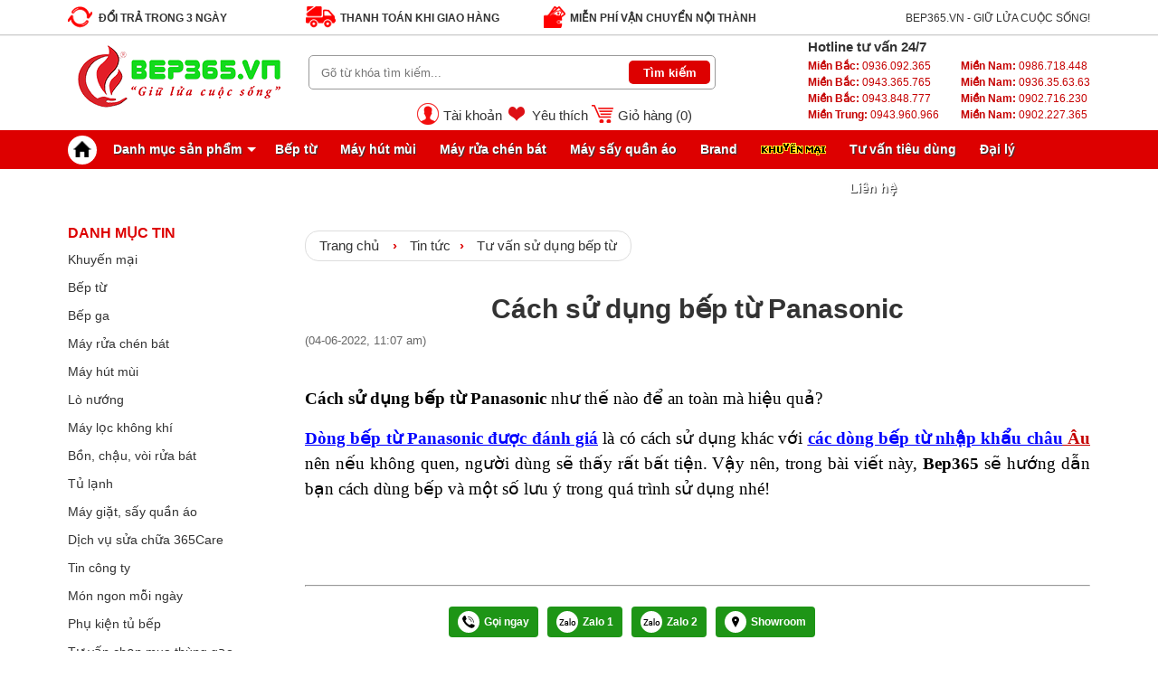

--- FILE ---
content_type: text/html; charset=UTF-8
request_url: https://bep365.vn/cach-su-dung-bep-tu-panasonic.html
body_size: 31895
content:
<!DOCTYPE html>
<html lang="vi">
<head>
  <link rel="shortcut icon" href="/bep365.ico" type="image/x-icon" />
  <meta name="viewport" content="width=device-width,initial-scale=1.0">
  <meta name="p:domain_verify" content="558184eac43d1f2d52b6bbf2fc695aa2"/>
  <meta name="facebook-domain-verification" content="zr4kvnc78czbc9rn13vgt3ylx3j6y8" />  
  <meta name="google-site-verification" content="-atdAk_FmCTxIpQqvh42uVXwHiykWzPqkED8F1Mn7wM" />
  <meta name="google-site-verification" content="8f-5xG2Zrq-6AwIXmxE_E_F1H6EtYKgpZCP_VpccrOs" />
  <link href="/template/default/script/header.css" rel="stylesheet" />
  <link href="/template/default/script/css.css?v=2.5433121218128560" rel="stylesheet"/>
  <link href="/template/default/script/new_style.css?v=8888888892" rel="stylesheet"/>
  <script src="https://ajax.googleapis.com/ajax/libs/jquery/3.6.4/jquery.min.js"></script>
  <script src="/template/default/script/custom.js"></script>
  <script src="/template/default/script/defer.js?v=1" defer></script>
  <script src="/javascript/dist/hurastore.js?v=4" defer></script>
  <script src="/includes/js/common.js" defer></script>
  <!-- Google Tag Manager -->
<script>(function(w,d,s,l,i){w[l]=w[l]||[];w[l].push({'gtm.start':
new Date().getTime(),event:'gtm.js'});var f=d.getElementsByTagName(s)[0],
j=d.createElement(s),dl=l!='dataLayer'?'&l='+l:'';j.async=true;j.src=
'https://www.googletagmanager.com/gtm.js?id='+i+dl;f.parentNode.insertBefore(j,f);
})(window,document,'script','dataLayer','GTM-5CD6RCK');</script>
<!-- End Google Tag Manager -->
  <meta content="text/html; charset=UTF-8" http-equiv="Content-Type" />
  <title>Cách sử dụng bếp từ Panasonic</title>
  <meta name="description" content="Trong bài viết này, Bep365 sẽ hướng dẫn bạn cách dùng bếp và một số lưu ý trong quá trình sử dụng nhé! " />
  <meta content="DOCUMENT" name="RESOURCE-TYPE" />
  	 
	<link rel="canonical" href="https://bep365.vn/cach-su-dung-bep-tu-panasonic.html" />
 

 
    
    <meta name="robots" content="index,follow" />
    
  

<!--Open Graph Meta Tags-->
<meta property="og:title" content="Cách sử dụng bếp từ Panasonic">
<meta property="og:description" content="Trong bài viết này, Bep365 sẽ hướng dẫn bạn cách dùng bếp và một số lưu ý trong quá trình sử dụng nhé! ">

<meta property="og:image" content="/media/news/1659_43_cach_su_dung_bep_tu_panasonic.jpg">

</head>
<body>
<noscript><iframe src="https://www.googletagmanager.com/ns.html?id=GTM-5CD6RCK"
height="0" width="0" style="display:none;visibility:hidden"></iframe></noscript>
<div class="cctopheader">
  <div class="khungtop clearfix">
    <div id="chuongtrinh_top" class="text_box">
              <div class="tra-hang"><span></span><b>Đổi trả trong 3 ngày</b></div>
              <div class="giao-hang"><span></span><b>Thanh toán khi giao hàng</b></div>
              <div class="mien-phi"><span></span><b>Miễn phí vận chuyển nội thành</b></div>
    </div>
    
    <div id="site_tagline">BEP365.VN - GIỮ LỬA CUỘC SỐNG!</div>
    
  </div>
</div>
<div id="header">
  <div class="mainheader clearfix">
<!-- Tạm bỏ 
    <div id="banner_left_scroll" class="banner_scroll"></div>
    <div id="banner_right_scroll" class="banner_scroll"></div>
-->
    <a href="/" id="site_title"><img src="/media/banner/logo_logo_logo_logo365-3.png" alt="Logo Bếp 365" width="246" height="90" /></a>
    <div class="bentrai">
      <div class="widget AjaxSearchProWidget" id="ajaxsearchprowidget-3"><p class="widget_title"> </p>
        <div id='ajaxsearchpro2'>
          <div class="probox">
            <div class='proinput'>
              <form method="get" action="/tim" enctype="multipart/form-data">
                <input type="text" class="cssText" name="q" placeholder="Gõ từ khóa tìm kiếm..." autocomplete="off" />
                <input type="submit" class="cssSubmit" value="Tìm kiếm" />
              </form>
            </div>
          </div>
        </div>
      </div>

<div class="headermenu">
        
        <div class="taikhoan">
          <a href="/taikhoan">Tài khoản</a>
        </div>
        
        <div class="yeuthich">
          <a href="/taikhoan?view=account-pro-save">Yêu thích</a>
        </div>
        <div class="giohang">
          <a href="/cart">Giỏ hàng (<span id="count_shopping_cart_store">0</span>)</a>
        </div>
</div><!--nav-menu-6-->    
    </div>
    <div class="benphai">
      <div class="widget widget_text benphaii" id="text-11">
        <div class="textwidget">
          <div><b>Hotline tư vấn 24/7</b></div>
          
          <div class="box-adress">
            <div>
              <div class="do"><a href="tel:0936092365"><b>Miền Bắc:</b> 0936.092.365</a></div>
              <div class="do"><a href="tel:0943365765"><b>Miền Bắc:</b> 0943.365.765</a></div>
              <div class="do"><a href="tel:0943848777"><b>Miền Bắc:</b> 0943.848.777</a></div>
			  <div class="do"><a href="tel:0943960966"><b>Miền Trung:</b> 0943.960.966</a></div>
            </div>
            <div>
              <div class="do"><a href="tel:0986718448"><b>Miền Nam:</b> 0986.718.448</a></div> 
              <div class="do"><a href="tel:0936356363"><b>Miền Nam:</b> 0936.35.63.63</a></div>
              <div class="do"><a href="tel:0902716230"><b>Miền Nam:</b> 0902.716.230</a></div> 
              <div class="do"><a href="tel:0902227365"><b>Miền Nam:</b> 0902.227.365</a></div>
            </div>
          </div>

          
        
      </div>
<!-- Tạm bỏ
      <div class="widget widget_nav_menu benphaii" id="nav_menu-9" style="display:none;">
        <div class="menu-topmenu-container">
          <ul id="menu-topmenu" class="menu">
            <li class="menu-item" style="border-right:solid 1px #333;">
              <a rel="nofollow" title="Giới thiệu" href="/gioi-thieu">Giới thiệu</a>
            </li>
            
          </ul>
        </div>
      </div>
-->
    </div>
  </div>
</div>
<div id="nav">
  <div class="my_container">
    <ul>
      <li class="root home"><a href="/" title="Trang chủ"></a></li>
      <li class="root" id="menusp"><a href="#">Danh mục sản phẩm<span class="icon_drop_new"></span></a>
        <div id="sub_sp">
          <ul id="sub_sp1">
            
            <li class="sub_sp_1">
              <div class="l">
                <a href="/bep-tu.html" class="root2">Bếp từ</a>			
                
                <ul class="sub_sp2">
                  
                  <li class="sub_sp_2"><a href="/bep-tu-don.html">Bếp từ đơn</a></li>
                  
                  <li class="sub_sp_2"><a href="/bep-tu-doi.html">Bếp từ đôi</a></li>
                  
                  <li class="sub_sp_2"><a href="/bep-tu-3-vung-nau.html">Bếp từ 3 vùng nấu</a></li>
                  
                  <li class="sub_sp_2"><a href="/bep-tu-4-vung-nau.html">Bếp từ 4 vùng nấu</a></li>
                  
                  <li class="sub_sp_2"><a href="/bep-tu-5-vung-nau.html">Bếp từ 5 vùng nấu</a></li>
                  
                  <li class="sub_sp_2"><a href="/bep-tu-da-diem.html">Bếp từ đa điểm</a></li>
                  
                  <li class="sub_sp_2"><a href="/bep-tu-duc.html">Bếp từ của Đức</a></li>
                  
                  <li class="sub_sp_2"><a href="/bep-tu-cao-cap.html">Bếp từ cao cấp</a></li>
                  
                  <li class="sub_sp_2"><a href="/bep-tu-gia-re.html">Bếp từ giá rẻ</a></li>
                  
                  <li class="sub_sp_2"><a href="/bep-tu-rosieres.html">Bếp từ Rosieres</a></li>
                  
                  <li class="sub_sp_2"><a href="/bep-tu-am.html">Bếp từ âm</a></li>
                  
                  <li class="sub_sp_2"><a href="/bep-tu-bosch.html">Bếp từ Bosch</a></li>
                  
                  <li class="sub_sp_2"><a href="/bep-tu-hafele.html">Bếp từ Hafele</a></li>
                  
                  <li class="sub_sp_2"><a href="/bep-tu-lorca.html">Bếp từ Lorca</a></li>
                  
                  <li class="sub_sp_2"><a href="/bep-tu-malloca.html">Bếp từ Malloca</a></li>
                  
                  <li class="sub_sp_2"><a href="/bep-tu-teka.html">Bếp từ Teka</a></li>
                  
                  <li class="sub_sp_2"><a href="/bep-tu-eurosun.html">Bếp từ Eurosun</a></li>
                  
                  <li class="sub_sp_2"><a href="/bep-tu-chefs.html">Bếp từ Chefs</a></li>
                  
                  <li class="sub_sp_2"><a href="/bep-tu-faster.html">Bếp từ Faster</a></li>
                  
                  <li class="sub_sp_2"><a href="/bep-tu-hawonkoo.html">Bếp từ Hawonkoo</a></li>
                  
                  <li class="sub_sp_2"><a href="/bep-tu-junger.html">Bếp từ Junger</a></li>
                  
                  <li class="sub_sp_2"><a href="/bep-tu-canzy.html">Bếp từ Canzy</a></li>
                  
                  <li class="sub_sp_2"><a href="/bep-tu-spelier.html">Bếp từ Spelier</a></li>
                  
                  <li class="sub_sp_2"><a href="/bep-tu-malmo.html">Bếp từ Malmo</a></li>
                  
                  <li class="sub_sp_2"><a href="/bep-tu-giovani.html">Bếp từ Giovani</a></li>
                  
                  <li class="sub_sp_2"><a href="/bep-tu-sevilla.html">Bếp từ Sevilla</a></li>
                  
                  <li class="sub_sp_2"><a href="/bep-tu-dandy.html">Bếp từ Dandy</a></li>
                  
                  <li class="sub_sp_2"><a href="/bep-tu-electrolux.html">Bếp từ Electrolux</a></li>
                  
                  <li class="sub_sp_2"><a href="/bep-tu-fagor.html">Bếp từ Fagor</a></li>
                  
                  <li class="sub_sp_2"><a href="/bep-tu-munchen.html">Bếp từ Munchen</a></li>
                  
                  <li class="sub_sp_2"><a href="/bep-tu-cata.html">Bếp từ Cata</a></li>
                  
                  <li class="sub_sp_2"><a href="/bep-tu-arber.html">Bếp từ Arber</a></li>
                  
                  <li class="sub_sp_2"><a href="/bep-tu-panasonic.html">Bếp từ Panasonic</a></li>
                  
                  <li class="sub_sp_2"><a href="/bep-tu-bonucci.html">Bếp từ Bonucci - Ý</a></li>
                  
                  <li class="sub_sp_2"><a href="/bep-tu-elica.html">Bếp từ Elica</a></li>
                  
                  <li class="sub_sp_2"><a href="/bep-tu-pramie.html">Bếp từ Pramie</a></li>
                  
                  <li class="sub_sp_2"><a href="/bep-tu-dudoff.html">Bếp từ Dudoff</a></li>
                  
                  <li class="sub_sp_2"><a href="/bep-tu-kaff.html">Bếp từ Kaff</a></li>
                  
                  <li class="sub_sp_2"><a href="/bep-tu-kocher.html">Bếp từ Kocher</a></li>
                  
                  <li class="sub_sp_2"><a href="/bep-tu-ferroli.html">Bếp từ Ferroli</a></li>
                  
                  <li class="sub_sp_2"><a href="/bep-tu-beko.html">Bếp từ Beko</a></li>
                  
                  <li class="sub_sp_2"><a href="/bep-tu-malaysia.html">Bếp từ Malaysia</a></li>
                  
                  <li class="sub_sp_2"><a href="/bep-tu-tomate.html">Bếp từ Tomate</a></li>
                  
                  <li class="sub_sp_2"><a href="/bep-tu-an-lau.html">Bếp từ ăn lẩu</a></li>
                  
                  <li class="sub_sp_2"><a href="/bep-tu-mini.html">Bếp từ mini</a></li>
                  
                  <li class="sub_sp_2"><a href="/bep-tu-grasso.html">Bếp từ Grasso</a></li>
                  
                  <li class="sub_sp_2"><a href="/bep-tu-sunhouse.html">Bếp từ Sunhouse</a></li>
                  
                  <li class="sub_sp_2"><a href="/bep-tu-malmo.html-1">Bếp từ Malmo</a></li>
                  
                  <li class="sub_sp_2"><a href="/bep-tu-joycook.html">Bếp từ Joycook</a></li>
                  
                  <li class="sub_sp_2"><a href="/bep-tu-siematic.html">Bếp từ Siematic</a></li>
                  
                  <li class="sub_sp_2"><a href="/bep-tu-faber.html">Bếp từ Faber</a></li>
                  
                  <li class="sub_sp_2"><a href="/bep-tu-richborn.html">Bếp từ Richborn</a></li>
                  
                  <li class="sub_sp_2"><a href="/bep-tu-upscale.html">Bếp từ Upscale</a></li>
                  
                  <li class="sub_sp_2"><a href="/bep-tu-nagakawa.html">Bếp từ Nagakawa</a></li>
                  
                  <li class="sub_sp_2"><a href="/bep-tu-siemens.html">Bếp từ Siemens</a></li>
                  
                  <li class="sub_sp_2"><a href="/bep-tu-miele.html">Bếp từ Miele</a></li>
                  
                  <li class="sub_sp_2"><a href="/bep-tu-de-dietrich.html">Bếp từ De Dietrich</a></li>
                  
                  <li class="sub_sp_2"><a href="/bep-tu-capri.html">Bếp từ Capri</a></li>
                  
                  <li class="sub_sp_2"><a href="/Bep-tu-ARISTON.html">Bếp từ Ariston</a></li>
                  
                  <li class="sub_sp_2"><a href="/Bep-tu-BINOVA.html">Bếp từ Binova</a></li>
                  
                  <li class="sub_sp_2"><a href="/bep-tu-napoliz.html">Bếp từ Napoliz</a></li>
                  
                  <li class="sub_sp_2"><a href="/bep-tu-brandt.html">Bếp từ Brandt</a></li>
                  
                  <li class="sub_sp_2"><a href="/bep-tu-duong.html">Bếp từ dương</a></li>
                  
                  <li class="sub_sp_2"><a href="/bep-tu-domino.html">Bếp domino</a></li>
                  
                  <li class="sub_sp_2"><a href="/bep-tu-franke.html">Bếp từ Franke</a></li>
                  
                  <li class="sub_sp_2"><a href="/bep-tu-made-in-spain-cao-cap.html">Bếp từ Tây Ban Nha</a></li>
                  
                  <li class="sub_sp_2"><a href="/bep-tu-made-in-italy-cao-cap.html">Bếp từ Ý - Made in Italy</a></li>
                  
                  <li class="sub_sp_2"><a href="/bep-tu-grandx.html">Bếp từ GrandX</a></li>
                  
                  <li class="sub_sp_2"><a href="/bep-tu-bluestone.html">Bếp từ BlueStone</a></li>
                  
                  <li class="sub_sp_2"><a href="/bep-tu-comfee.html">Bếp từ Comfee</a></li>
                  
                </ul>
                
                <div class="clear"></div>
              </div>
              <span class="arrow_right_2"></span>
              <div class="clear"></div>
            </li>
            
            <li class="sub_sp_1">
              <div class="l">
                <a href="/bep-tu-ket-hop-hong-ngoai.html" class="root2">Bếp từ kết hợp hồng ngoại</a>			
                
                <ul class="sub_sp2">
                  
                  <li class="sub_sp_2"><a href="/bep-tu-hong-ngoai-bonucci.html">Bếp từ & hồng ngoại Bonucci</a></li>
                  
                  <li class="sub_sp_2"><a href="/bep-tu-hong-ngoai-malmo.html">Bếp từ & hồng ngoại Malmo</a></li>
                  
                  <li class="sub_sp_2"><a href="/bep-tu-hong-ngoai-eurosun.html">Bếp từ & hồng ngoại Eurosun</a></li>
                  
                  <li class="sub_sp_2"><a href="/bep-tu-hong-ngoai-faster.html">Bếp từ & hồng ngoại Faster</a></li>
                  
                  <li class="sub_sp_2"><a href="/bep-tu-hong-ngoai-giovani.html">Bếp từ & hồng ngoại Giovani</a></li>
                  
                  <li class="sub_sp_2"><a href="/bep-tu-hong-ngoai-teka.html">Bếp từ & hồng ngoại Teka</a></li>
                  
                  <li class="sub_sp_2"><a href="/bep-tu-hong-ngoai-bosch.html">Bếp từ & hồng ngoại Bosch</a></li>
                  
                  <li class="sub_sp_2"><a href="/bep-tu-hong-ngoai-malloca.html">Bếp từ & hồng ngoại Malloca</a></li>
                  
                  <li class="sub_sp_2"><a href="/bep-tu-hong-ngoai-munchen.html">Bếp từ & hồng ngoại Munchen</a></li>
                  
                  <li class="sub_sp_2"><a href="/bep-tu-hong-ngoai-dandy.html">Bếp từ & hồng ngoại Dandy</a></li>
                  
                  <li class="sub_sp_2"><a href="/bep-tu-hong-ngoai-elica.html">Bếp từ & hồng ngoại Elica</a></li>
                  
                  <li class="sub_sp_2"><a href="/bep-tu-hong-ngoai-chefs.html">Bếp từ & hồng ngoại Chefs</a></li>
                  
                  <li class="sub_sp_2"><a href="/bep-tu-hong-ngoai-spelier.html">Bếp từ & hồng ngoại Spelier</a></li>
                  
                  <li class="sub_sp_2"><a href="/bep-tu-hong-ngoai-ferroli.html">Bếp từ & hồng ngoại Ferroli</a></li>
                  
                  <li class="sub_sp_2"><a href="/bep-tu-hong-ngoai-kocher.html">Bếp từ & hồng ngoại Kocher</a></li>
                  
                  <li class="sub_sp_2"><a href="/bep-tu-ket-hop-hong-ngoai-binova.html">Bếp từ kết hợp hồng ngoại Binova</a></li>
                  
                  <li class="sub_sp_2"><a href="/bep-tu-hong-ngoai-hawonkoo.html">Bếp từ & hồng ngoại Hawonkoo</a></li>
                  
                  <li class="sub_sp_2"><a href="/bep-tu-hong-ngoai-junger.html">Bếp từ & hồng ngoại Junger</a></li>
                  
                  <li class="sub_sp_2"><a href="/bep-tu-hong-ngoai-rommelsbacher.html">Bếp từ & hồng ngoại Rommelsbacher</a></li>
                  
                  <li class="sub_sp_2"><a href="/bep-tu-hong-ngoai-fagor.html">Bếp từ & hồng ngoại Fagor</a></li>
                  
                  <li class="sub_sp_2"><a href="/bep-tu-hong-ngoai-capri.html">Bếp từ & hồng ngoại Capri</a></li>
                  
                  <li class="sub_sp_2"><a href="/bep-tu-hong-ngoai-canzy.html">Bếp từ & hồng ngoại Canzy</a></li>
                  
                  <li class="sub_sp_2"><a href="/bep-tu-hong-ngoai-sevilla.html">Bếp từ & hồng ngoại Sevilla</a></li>
                  
                  <li class="sub_sp_2"><a href="/bep-tu-hong-ngoai-napoliz.html">Bếp từ & hồng ngoại Napoliz</a></li>
                  
                  <li class="sub_sp_2"><a href="/Bep-dien-tu-BINOVA.html">Bếp điện từ Binova</a></li>
                  
                  <li class="sub_sp_2"><a href="/bep-tu-hong-ngoai-lorca.html">Bếp từ & hồng ngoại Lorca</a></li>
                  
                  <li class="sub_sp_2"><a href="/bep-tu-hong-ngoai-dudoff.html">Bếp từ & hồng ngoại Dudoff</a></li>
                  
                  <li class="sub_sp_2"><a href="/bep-tu-hong-ngoai-rosieres.html">Bếp từ & hồng ngoại Rosieres</a></li>
                  
                  <li class="sub_sp_2"><a href="/bep-tu-hong-ngoai-arber.html">Bếp từ & hồng ngoại Arber</a></li>
                  
                  <li class="sub_sp_2"><a href="/bep-tu-hong-ngoai-hafele.html">Bếp từ & hồng ngoại Hafele</a></li>
                  
                  <li class="sub_sp_2"><a href="/bep-tu-hong-ngoai-cata.html">Bếp từ & hồng ngoại Cata</a></li>
                  
                  <li class="sub_sp_2"><a href="/bep-dien-tu-midea.html">Bếp điện từ Midea</a></li>
                  
                  <li class="sub_sp_2"><a href="/bep-tu-hong-ngoai-apelson.html">Bếp từ & hồng ngoại Apelson</a></li>
                  
                  <li class="sub_sp_2"><a href="/bep-tu-hong-ngoai-kaff.html">Bếp từ & hồng ngoại Kaff</a></li>
                  
                  <li class="sub_sp_2"><a href="/bep-tu-hong-ngoai-electrolux.html">Bếp từ & hồng ngoại Electrolux</a></li>
                  
                  <li class="sub_sp_2"><a href="/bep-tu-hong-ngoai-pramie.html">Bếp từ & hồng ngoại Pramie</a></li>
                  
                  <li class="sub_sp_2"><a href="/bep-tu-ket-hop-hong-ngoai-grandx.html">Bếp từ kết hợp hồng ngoại GrandX</a></li>
                  
                  <li class="sub_sp_2"><a href="/bep-tu-hong-ngoai-faster.html-1">Bếp từ & hồng ngoại Faster</a></li>
                  
                  <li class="sub_sp_2"><a href="/bep-dien-tu-lorca.html">Bếp điện từ Lorca</a></li>
                  
                  <li class="sub_sp_2"><a href="/bep-dien-tu-comfee.html">Bếp điện từ Comfee</a></li>
                  
                </ul>
                
                <div class="clear"></div>
              </div>
              <span class="arrow_right_2"></span>
              <div class="clear"></div>
            </li>
            
            <li class="sub_sp_1">
              <div class="l">
                <a href="/bep-dien-hong-ngoai.html" class="root2">Bếp hồng ngoại (bếp điện)</a>			
                
                <ul class="sub_sp2">
                  
                  <li class="sub_sp_2"><a href="/bep-hong-ngoai-teka.html">Bếp hồng ngoại Teka</a></li>
                  
                  <li class="sub_sp_2"><a href="/Bep-dien-BOSCH.html">Bếp điện Bosch</a></li>
                  
                  <li class="sub_sp_2"><a href="/bep-hong-ngoai-faster.html">Bếp hồng ngoại Faster</a></li>
                  
                  <li class="sub_sp_2"><a href="/bep-hong-ngoai-chefs.html">Bếp hồng ngoại Chefs</a></li>
                  
                  <li class="sub_sp_2"><a href="/bep-hong-ngoai-giovani.html">Bếp hồng ngoại Giovani</a></li>
                  
                  <li class="sub_sp_2"><a href="/bep-hong-ngoai-cata.html">Bếp hồng ngoại Cata</a></li>
                  
                  <li class="sub_sp_2"><a href="/Bep-dien-HAFELE.html">Bếp điện Hafele</a></li>
                  
                  <li class="sub_sp_2"><a href="/bep-dien-hong-ngoai-don.html">Bếp điện, hồng ngoại đơn</a></li>
                  
                  <li class="sub_sp_2"><a href="/bep-dien-eurosun.html">Bếp điện Eurosun</a></li>
                  
                  <li class="sub_sp_2"><a href="/bep-dien-rosieres.html">Bếp điện Rosieres</a></li>
                  
                  <li class="sub_sp_2"><a href="/bep-hong-ngoai-junger.html">Bếp hồng ngoại Junger</a></li>
                  
                  <li class="sub_sp_2"><a href="/bep-dien-miele.html">Bếp điện Miele</a></li>
                  
                  <li class="sub_sp_2"><a href="/bep-dien-malloca.html">Bếp điện Malloca</a></li>
                  
                  <li class="sub_sp_2"><a href="/Bep-dien-ARISTON.html">Bếp điện Ariston</a></li>
                  
                  <li class="sub_sp_2"><a href="/bep-hong-ngoai-sevilla.html">Bếp hồng ngoại Sevilla</a></li>
                  
                  <li class="sub_sp_2"><a href="/Bep-dien-CANZY.html">Bếp điện Canzy</a></li>
                  
                  <li class="sub_sp_2"><a href="/bep-hong-ngoai-binova.html">Bếp hồng ngoại Binova</a></li>
                  
                  <li class="sub_sp_2"><a href="/Bep-dien-NAPOLI.html">Bếp điện Napoli</a></li>
                  
                  <li class="sub_sp_2"><a href="/Bep-dien-NAPOLIZ.html">Bếp điện Napoliz</a></li>
                  
                  <li class="sub_sp_2"><a href="/bep-hong-ngoai-capri.html">Bếp hồng ngoại Capri</a></li>
                  
                  <li class="sub_sp_2"><a href="/bep-dien-hong-ngoai-nhap-khau-tu-duc.html">Bếp điện hồng ngoại nhập khẩu từ Đức</a></li>
                  
                  <li class="sub_sp_2"><a href="/bep-hong-ngoai-arber.html">Bếp hồng ngoại Arber</a></li>
                  
                  <li class="sub_sp_2"><a href="/bep-dien-dudoff.html">Bếp điện Dudoff</a></li>
                  
                  <li class="sub_sp_2"><a href="/bep-dien-electrolux.html">Bếp điện Electrolux</a></li>
                  
                  <li class="sub_sp_2"><a href="/bep-dien-elica.html">Bếp điện Elica</a></li>
                  
                  <li class="sub_sp_2"><a href="/bep-hong-ngoai-panasonic.html">Bếp hồng ngoại Panasonic</a></li>
                  
                </ul>
                
                <div class="clear"></div>
              </div>
              <span class="arrow_right_2"></span>
              <div class="clear"></div>
            </li>
            
            <li class="sub_sp_1">
              <div class="l">
                <a href="/bep-gas.html" class="root2">Bếp gas</a>			
                
                <ul class="sub_sp2">
                  
                  <li class="sub_sp_2"><a href="/bep-gas-am-eurosun.html">Bếp gas âm Eurosun</a></li>
                  
                  <li class="sub_sp_2"><a href="/Bep-gas-GIOVANI.html">Bếp gas Giovani</a></li>
                  
                  <li class="sub_sp_2"><a href="/bep-gas-teka.html">Bếp gas Teka</a></li>
                  
                  <li class="sub_sp_2"><a href="/bep-gas-malloca.html">Bếp gas Malloca</a></li>
                  
                  <li class="sub_sp_2"><a href="/bep-gas-duong-eurosun.html">Bếp gas dương Eurosun</a></li>
                  
                  <li class="sub_sp_2"><a href="/Bep-gas-FASTER.html">Bếp gas Faster</a></li>
                  
                  <li class="sub_sp_2"><a href="/Bep-gas-LORCA.html">Bếp gas Lorca</a></li>
                  
                  <li class="sub_sp_2"><a href="/Bep-gas-Sevilla.html">Bếp gas Sevilla</a></li>
                  
                  <li class="sub_sp_2"><a href="/Bep-ga-CATA.html">Bếp ga Cata</a></li>
                  
                  <li class="sub_sp_2"><a href="/bep-gas-bosch.html">Bếp gas Bosch</a></li>
                  
                  <li class="sub_sp_2"><a href="/bep-gas-hafele.html">Bếp gas Hafele</a></li>
                  
                  <li class="sub_sp_2"><a href="/bep-gas-chefs.html">Bếp gas CHEFS</a></li>
                  
                  <li class="sub_sp_2"><a href="/Bep-gas-RINNAI.html">Bếp gas Rinnai</a></li>
                  
                  <li class="sub_sp_2"><a href="/Bep-gas-PALOMA.html">Bếp gas Paloma</a></li>
                  
                  <li class="sub_sp_2"><a href="/bep-gas-arber.html">Bếp gas Arber</a></li>
                  
                  <li class="sub_sp_2"><a href="/bep-gas-elica.html">Bếp gas Elica</a></li>
                  
                  <li class="sub_sp_2"><a href="/bep-gas-electrolux.html">Bếp gas Electrolux</a></li>
                  
                  <li class="sub_sp_2"><a href="/bep-gas-am-dudoff.html">Bếp gas âm Dudoff</a></li>
                  
                  <li class="sub_sp_2"><a href="/bep-gas-rosieres.html">Bếp gas Rosieres</a></li>
                  
                  <li class="sub_sp_2"><a href="/bep-gas-de-dietrich.html">Bếp gas De Dietrich</a></li>
                  
                  <li class="sub_sp_2"><a href="/bep-gas-brandt.html">Bếp gas Brandt</a></li>
                  
                  <li class="sub_sp_2"><a href="/bep-gas-miele.html">Bếp gas Miele</a></li>
                  
                  <li class="sub_sp_2"><a href="/Bep-gas-CANZY.html">Bếp gas Canzy</a></li>
                  
                  <li class="sub_sp_2"><a href="/Bep-Gas-FABER.html">Bếp gas Faber</a></li>
                  
                  <li class="sub_sp_2"><a href="/Bep-gas-NAPOLIZ.html-1">Bếp gas Napoliz</a></li>
                  
                  <li class="sub_sp_2"><a href="/Bep-gas-CAPRI.html">Bếp gas Capri</a></li>
                  
                  <li class="sub_sp_2"><a href="/Bep-ga-am-kinh.html">Bếp ga âm kính</a></li>
                  
                  <li class="sub_sp_2"><a href="/Bep-gas-Brandt.html">Bếp gas Brandt</a></li>
                  
                  <li class="sub_sp_2"><a href="/Bep-ga-Domino.html">Bếp ga Domino</a></li>
                  
                  <li class="sub_sp_2"><a href="/bep-gas-cao-cap.html">Bếp gas cao cấp</a></li>
                  
                  <li class="sub_sp_2"><a href="/bep-ga-am-binova.html">Bếp ga âm Binova</a></li>
                  
                  <li class="sub_sp_2"><a href="/bep-gas-grandx.html">Bếp gas GrandX</a></li>
                  
                </ul>
                
                <div class="clear"></div>
              </div>
              <span class="arrow_right_2"></span>
              <div class="clear"></div>
            </li>
            
            <li class="sub_sp_1">
              <div class="l">
                <a href="/Bep-lien-hoan.html" class="root2">Bếp liên hoàn liền lò</a>			
                
                <ul class="sub_sp2">
                  
                  <li class="sub_sp_2"><a href="/bep-lien-lo-brandt.html">Bếp liền Lò Brandt</a></li>
                  
                  <li class="sub_sp_2"><a href="/bep-lien-hoan-napoli.html">Bếp liên hoàn Napoli</a></li>
                  
                  <li class="sub_sp_2"><a href="/bep-lien-hoan-ariston.html">Bếp liên hoàn Ariston</a></li>
                  
                  <li class="sub_sp_2"><a href="/bep-lien-hoan-electrolux.html">Bếp tủ liên hoàn Electrolux</a></li>
                  
                </ul>
                
                <div class="clear"></div>
              </div>
              <span class="arrow_right_2"></span>
              <div class="clear"></div>
            </li>
            
            <li class="sub_sp_1">
              <div class="l">
                <a href="/may-hut-mui.html" class="root2">Máy hút mùi</a>			
                
                <ul class="sub_sp2">
                  
                  <li class="sub_sp_2"><a href="/may-hut-mui-chefs.html">Máy hút mùi Chefs</a></li>
                  
                  <li class="sub_sp_2"><a href="/may-hut-mui-malloca.html">Máy hút mùi Malloca</a></li>
                  
                  <li class="sub_sp_2"><a href="/may-hut-mui-eurosun.html">Máy hút mùi Eurosun</a></li>
                  
                  <li class="sub_sp_2"><a href="/may-hut-mui-lorca.html">Máy hút mùi Lorca</a></li>
                  
                  <li class="sub_sp_2"><a href="/may-hut-mui-bonucci.html">Máy hút mùi Bonucci</a></li>
                  
                  <li class="sub_sp_2"><a href="/may-hut-mui-rosieres.html">Máy hút mùi Rosieres</a></li>
                  
                  <li class="sub_sp_2"><a href="/may-hut-mui-hawonkoo.html">Máy hút mùi Hawonkoo</a></li>
                  
                  <li class="sub_sp_2"><a href="/may-hut-mui-teka.html">Máy hút mùi Teka</a></li>
                  
                  <li class="sub_sp_2"><a href="/may-hut-mui-bosch.html">Máy hút mùi Bosch</a></li>
                  
                  <li class="sub_sp_2"><a href="/may-hut-mui-sevilla.html">Máy hút mùi Sevilla</a></li>
                  
                  <li class="sub_sp_2"><a href="/may-hut-mui-faster.html">Máy hút mùi Faster</a></li>
                  
                  <li class="sub_sp_2"><a href="/may-hut-mui-hafele.html">Máy hút mùi Hafele</a></li>
                  
                  <li class="sub_sp_2"><a href="/may-hut-mui-spelier.html">Máy hút mùi Spelier</a></li>
                  
                  <li class="sub_sp_2"><a href="/may-hut-mui-electrolux.html">Máy hút mùi  Electrolux</a></li>
                  
                  <li class="sub_sp_2"><a href="/may-hut-mui-cata.html">Máy hút mùi Cata</a></li>
                  
                  <li class="sub_sp_2"><a href="/may-hut-mui-giovani.html">Máy hút mùi Giovani</a></li>
                  
                  <li class="sub_sp_2"><a href="/may-hut-mui-malmo.html">Máy hút mùi Malmo</a></li>
                  
                  <li class="sub_sp_2"><a href="/may-hut-mui-kaff.html">Máy hút mùi Kaff</a></li>
                  
                  <li class="sub_sp_2"><a href="/may-hut-mui-dudoff.html">Máy hút mùi Dudoff</a></li>
                  
                  <li class="sub_sp_2"><a href="/may-hut-mui-kocher.html">Máy hút mùi Kocher</a></li>
                  
                  <li class="sub_sp_2"><a href="/may-hut-mui-cao-cap.html">Máy hút mùi cao cấp</a></li>
                  
                  <li class="sub_sp_2"><a href="/may-hut-mui-gia-re.html">Máy hút mùi giá rẻ</a></li>
                  
                  <li class="sub_sp_2"><a href="/may-hut-mui-beko.html">Máy hút mùi Beko</a></li>
                  
                  <li class="sub_sp_2"><a href="/may-hut-mui-tomate.html">Máy hút mùi Tomate</a></li>
                  
                  <li class="sub_sp_2"><a href="/hut-mui-kinh-cong.html">Hút mùi kính cong</a></li>
                  
                  <li class="sub_sp_2"><a href="/hut-mui-kinh-vat.html">Hút mùi kính vát</a></li>
                  
                  <li class="sub_sp_2"><a href="/hut-mui-tuan-hoan.html">Hút mùi tuần hoàn</a></li>
                  
                  <li class="sub_sp_2"><a href="/may-hut-mui-upscale.html">Máy hút mùi Upscale</a></li>
                  
                  <li class="sub_sp_2"><a href="/may-hut-mui-junger.html">Máy hút mùi Junger</a></li>
                  
                  <li class="sub_sp_2"><a href="/may-hut-mui-faber.html">Máy hút mùi Faber</a></li>
                  
                  <li class="sub_sp_2"><a href="/may-hut-mui-siemens.html">Máy hút mùi Siemens</a></li>
                  
                  <li class="sub_sp_2"><a href="/may-hut-mui-miele.html">Máy hút mùi Miele</a></li>
                  
                  <li class="sub_sp_2"><a href="/may-hut-mui-midea.html">Máy hút mùi Midea</a></li>
                  
                  <li class="sub_sp_2"><a href="/may-hut-mui-canzy.html">Máy hút mùi Canzy</a></li>
                  
                  <li class="sub_sp_2"><a href="/may-hut-mui-fagor.html">Máy hút mùi Fagor</a></li>
                  
                  <li class="sub_sp_2"><a href="/may-hut-mui-napoliz.html">Máy hút mùi Napoliz</a></li>
                  
                  <li class="sub_sp_2"><a href="/May-hut-mui-CAPRI.html">Máy hút mùi Capri</a></li>
                  
                  <li class="sub_sp_2"><a href="/May-hut-mui-BINOVA.html">Máy hút mùi Binova</a></li>
                  
                  <li class="sub_sp_2"><a href="/may-hut-mui-de-dietrich.html">Máy hút mùi De Dietrich</a></li>
                  
                  <li class="sub_sp_2"><a href="/may-hut-mui-brandt.html">Máy hút mùi Brandt</a></li>
                  
                  <li class="sub_sp_2"><a href="/may-hut-mui-arber.html">Máy hút mùi Arber</a></li>
                  
                  <li class="sub_sp_2"><a href="/may-hut-mui-dmestik.html">Máy hút mùi Dmestik</a></li>
                  
                  <li class="sub_sp_2"><a href="/may-hut-mui-franke.html">Máy hút mùi Franke</a></li>
                  
                  <li class="sub_sp_2"><a href="/may-hut-khoi-khu-mui-dandy.html">Máy hút khói khử mùi Dandy</a></li>
                  
                  <li class="sub_sp_2"><a href="/may-hut-khoi-khu-mui-elica.html">Máy hút khói khử mùi Elica</a></li>
                  
                  <li class="sub_sp_2"><a href="/may-hut-khoi-khu-mui-pramie.html">Máy hút khói khử mùi Pramie</a></li>
                  
                  <li class="sub_sp_2"><a href="/may-hut-mui-grandx.html">Máy hút mùi GrandX</a></li>
                  
                  <li class="sub_sp_2"><a href="/may-hut-mui-bluestone.html">Máy hút mùi BlueStone</a></li>
                  
                  <li class="sub_sp_2"><a href="/may-hut-mui-panasonic.html">Máy hút mùi Panasonic</a></li>
                  
                  <li class="sub_sp_2"><a href="/may-hut-mui-comfee.html">Máy hút mùi Comfee</a></li>
                  
                </ul>
                
                <div class="clear"></div>
              </div>
              <span class="arrow_right_2"></span>
              <div class="clear"></div>
            </li>
            
            <li class="sub_sp_1">
              <div class="l">
                <a href="/may-rua-bat.html" class="root2">Máy rửa chén bát</a>			
                
                <ul class="sub_sp2">
                  
                  <li class="sub_sp_2"><a href="/may-rua-chen-bat-lorca.html">Máy rửa chén bát Lorca</a></li>
                  
                  <li class="sub_sp_2"><a href="/may-rua-bat-bosch.html">Máy rửa bát Bosch</a></li>
                  
                  <li class="sub_sp_2"><a href="/may-rua-chen-bat-rosieres.html">Máy rửa chén bát Rosieres</a></li>
                  
                  <li class="sub_sp_2"><a href="/may-rua-bat-malloca.html">Máy rửa bát Malloca</a></li>
                  
                  <li class="sub_sp_2"><a href="/may-rua-bat-teka.html">Máy rửa bát Teka</a></li>
                  
                  <li class="sub_sp_2"><a href="/may-rua-bat-hafele.html">Máy rửa bát Hafele</a></li>
                  
                  <li class="sub_sp_2"><a href="/may-rua-bat-spelier.html">Máy rửa bát Spelier</a></li>
                  
                  <li class="sub_sp_2"><a href="/may-rua-chen-bat-eurosun.html">Máy rửa chén bát Eurosun</a></li>
                  
                  <li class="sub_sp_2"><a href="/may-rua-chen-bat-elica.html">Máy rửa chén bát Elica</a></li>
                  
                  <li class="sub_sp_2"><a href="/may-rua-bat-giovani.html">Máy rửa bát Giovani</a></li>
                  
                  <li class="sub_sp_2"><a href="/may-rua-bat-chefs.html">Máy rửa bát Chefs</a></li>
                  
                  <li class="sub_sp_2"><a href="/may-rua-chen-bat-electrolux.html">Máy rửa chén bát Electrolux</a></li>
                  
                  <li class="sub_sp_2"><a href="/may-rua-bat-fagor.html">Máy rửa bát Fagor</a></li>
                  
                  <li class="sub_sp_2"><a href="/may-rua-bat-faster.html">Máy rửa bát Faster</a></li>
                  
                  <li class="sub_sp_2"><a href="/may-rua-bat-munchen.html">Máy Rửa Bát Munchen</a></li>
                  
                  <li class="sub_sp_2"><a href="/may-rua-bat-dmestik.html">Máy rửa bát Dmestik</a></li>
                  
                  <li class="sub_sp_2"><a href="/may-rua-chen-bat-kaff.html">Máy rửa chén bát Kaff</a></li>
                  
                  <li class="sub_sp_2"><a href="/may-rua-bat-kocher.html">Máy rửa bát Kocher</a></li>
                  
                  <li class="sub_sp_2"><a href="/may-rua-bat-beko.html">Máy rửa bát Beko</a></li>
                  
                  <li class="sub_sp_2"><a href="/may-rua-bat-samsung.html">Máy rửa bát Samsung</a></li>
                  
                  <li class="sub_sp_2"><a href="/may-rua-bat-texgio.html">Máy rửa bát Texgio</a></li>
                  
                  <li class="sub_sp_2"><a href="/may-rua-chen-bat-gia-re.html">Máy rửa chén bát giá rẻ</a></li>
                  
                  <li class="sub_sp_2"><a href="/may-rua-bat-canzy.html">Máy rửa bát Canzy</a></li>
                  
                  <li class="sub_sp_2"><a href="/may-rua-bat-tomate.html">Máy rửa bát Tomate</a></li>
                  
                  <li class="sub_sp_2"><a href="/may-rua-bat-richborn.html">Máy rửa bát Richborn</a></li>
                  
                  <li class="sub_sp_2"><a href="/may-rua-bat-cao-cap.html">Máy rửa bát cao cấp</a></li>
                  
                  <li class="sub_sp_2"><a href="/may-ruat-bat-binova.html">Máy rứat bát Binova</a></li>
                  
                  <li class="sub_sp_2"><a href="/may-rua-bat-junger.html">Máy rửa bát Junger</a></li>
                  
                  <li class="sub_sp_2"><a href="/may-rua-bat-lg.html">Máy rửa bát LG</a></li>
                  
                  <li class="sub_sp_2"><a href="/may-rua-bat-siemens.html">Máy rửa bát Siemens</a></li>
                  
                  <li class="sub_sp_2"><a href="/may-rua-bat-miele.html">Máy rửa bát Miele</a></li>
                  
                  <li class="sub_sp_2"><a href="/may-rua-chen-bat-fujishan.html">Máy rửa chén bát Fujishan</a></li>
                  
                  <li class="sub_sp_2"><a href="/may-rua-chen-bat-dudoff.html">Máy rửa chén bát Dudoff</a></li>
                  
                  <li class="sub_sp_2"><a href="/May-rua-bat-NAPOLIZ.html">Máy rửa bát Napoliz</a></li>
                  
                  <li class="sub_sp_2"><a href="/may-rua-bat-de-dietrich.html">Máy rửa chén bát De Dietrich</a></li>
                  
                  <li class="sub_sp_2"><a href="/May-rua-bat-am-tu.html">Máy rửa bát âm tủ</a></li>
                  
                  <li class="sub_sp_2"><a href="/may-rua-chen-bat-duc.html">Máy rửa chén bát Đức cao cấp</a></li>
                  
                  <li class="sub_sp_2"><a href="/may-rua-chen-bat-6-8-bo.html">Máy rửa chén bát 6-8 bộ</a></li>
                  
                  <li class="sub_sp_2"><a href="/may-rua-chen-bat-12-15-bo.html">Máy rửa chén bát 12-15 bộ</a></li>
                  
                  <li class="sub_sp_2"><a href="/may-rua-chen-bat-am-tu.html">Máy rửa chén bát âm tủ</a></li>
                  
                  <li class="sub_sp_2"><a href="/may-rua-chen-bat-doc-lap.html">Máy rửa chén bát độc lập</a></li>
                  
                  <li class="sub_sp_2"><a href="/may-rua-bat-brandt.html">Máy rửa bát Brandt</a></li>
                  
                  <li class="sub_sp_2"><a href="/may-rua-bat-midea.html">Máy rửa bát Midea</a></li>
                  
                  <li class="sub_sp_2"><a href="/may-rua-bat-grandx.html">Máy rửa bát Grandx</a></li>
                  
                  <li class="sub_sp_2"><a href="/may-rua-bat-toshiba.html">Máy rửa bát Toshiba</a></li>
                  
                  <li class="sub_sp_2"><a href="/may-rua-bat-comfee.html">Máy rửa bát Comfee</a></li>
                  
                </ul>
                
                <div class="clear"></div>
              </div>
              <span class="arrow_right_2"></span>
              <div class="clear"></div>
            </li>
            
            <li class="sub_sp_1">
              <div class="l">
                <a href="/may-say-bat.html" class="root2">Máy sấy chén bát</a>			
                
                <ul class="sub_sp2">
                  
                  <li class="sub_sp_2"><a href="/may-say-bat-malloca.html">Máy sấy bát Malloca</a></li>
                  
                  <li class="sub_sp_2"><a href="/may-say-bat-giovani.html">Máy sấy bát Giovani</a></li>
                  
                  <li class="sub_sp_2"><a href="/may-say-bat-hawonkoo.html">Máy sấy bát Hawonkoo</a></li>
                  
                  <li class="sub_sp_2"><a href="/may-say-bat-sevilla.html">Máy sấy bát Sevilla</a></li>
                  
                  <li class="sub_sp_2"><a href="/may-say-chen-bat-eurosun.html">Máy sấy chén bát Eurosun</a></li>
                  
                  <li class="sub_sp_2"><a href="/may-say-miele.html">Máy sấy Miele</a></li>
                  
                  <li class="sub_sp_2"><a href="/may-say-bat-canzy.html">Máy sấy bát Canzy</a></li>
                  
                  <li class="sub_sp_2"><a href="/may-say-bat-faster.html">Máy sấy bát Faster</a></li>
                  
                  <li class="sub_sp_2"><a href="/may-say-bat-binova.html">Máy sấy bát Binova</a></li>
                  
                  <li class="sub_sp_2"><a href="/may-say-bat-napoliz.html">Máy sấy bát Napoliz</a></li>
                  
                  <li class="sub_sp_2"><a href="/may-say-bat-abbaka.html">Máy sấy bát Abbaka</a></li>
                  
                </ul>
                
                <div class="clear"></div>
              </div>
              <span class="arrow_right_2"></span>
              <div class="clear"></div>
            </li>
            
            <li class="sub_sp_1">
              <div class="l">
                <a href="/voi-rua-bat.html" class="root2">Vòi rửa chén bát</a>			
                
                <ul class="sub_sp2">
                  
                  <li class="sub_sp_2"><a href="/voi-rua-chen-bat-konox.html">Vòi rửa chén bát Konox</a></li>
                  
                  <li class="sub_sp_2"><a href="/voi-rua-bat-teka.html">Vòi rửa Teka</a></li>
                  
                  <li class="sub_sp_2"><a href="/voi-rua-bat-malloca.html">Vòi rửa Malloca</a></li>
                  
                  <li class="sub_sp_2"><a href="/voi-rua-bat-eurosun.html">Vòi rửa bát Eurosun</a></li>
                  
                  <li class="sub_sp_2"><a href="/voi-rua-bat-lorca.html">Vòi rửa bát Lorca</a></li>
                  
                  <li class="sub_sp_2"><a href="/voi-rua-faster.html">Vòi rửa bát Faster</a></li>
                  
                  <li class="sub_sp_2"><a href="/voi-rua-cata.html">Vòi rửa Cata</a></li>
                  
                  <li class="sub_sp_2"><a href="/voi-rua-bat-gorlde.html">Vòi rửa chén Gorlde</a></li>
                  
                  <li class="sub_sp_2"><a href="/voi-rua-bat-giovani.html">Vòi rửa bát Giovani</a></li>
                  
                  <li class="sub_sp_2"><a href="/voi-rua-hafele.html">Vòi rửa Hafele</a></li>
                  
                  <li class="sub_sp_2"><a href="/voi-rua-blanco.html">Vòi rửa Blanco</a></li>
                  
                  <li class="sub_sp_2"><a href="/voi-rua-chen-bat-dudoff.html">Vòi rửa chén bát Dudoff</a></li>
                  
                  <li class="sub_sp_2"><a href="/voi-rua-bat-henry.html">Vòi rửa bát Henry</a></li>
                  
                  <li class="sub_sp_2"><a href="/voi-rua-chen-bat-bosseu.html">Vòi rửa chén bát BossEU</a></li>
                  
                  <li class="sub_sp_2"><a href="/voi-rua-bat-kluger.html">Vòi rửa bát Kluger</a></li>
                  
                  <li class="sub_sp_2"><a href="/voi-rua-bat-tan-a-dai-thanh.html">Vòi rửa bát Tân Á Đại Thành</a></li>
                  
                  <li class="sub_sp_2"><a href="/Voi-rua-BINOVA.html">Vòi rửa Binova</a></li>
                  
                  <li class="sub_sp_2"><a href="/voi-rua-chen-franke.html">Vòi rửa chén Franke</a></li>
                  
                  <li class="sub_sp_2"><a href="/voi-rua-canzy.html">Vòi rửa Canzy</a></li>
                  
                  <li class="sub_sp_2"><a href="/voi-rua-sevilla.html">Vòi rửa Sevilla</a></li>
                  
                  <li class="sub_sp_2"><a href="/voi-rua-chen-bat-topy.html">Vòi rửa chén bát Topy</a></li>
                  
                  <li class="sub_sp_2"><a href="/voi-hoa-sen-gorlde.html">Vòi hoa sen Gorlde</a></li>
                  
                  <li class="sub_sp_2"><a href="/voi-rua-chen-bat-carysil.html">Vòi rửa chén bát Carysil</a></li>
                  
                  <li class="sub_sp_2"><a href="/voi-rua-bat-wasserwerk.html">Vòi rửa bát Wasserwerk</a></li>
                  
                  <li class="sub_sp_2"><a href="/voi-rua-bat-nobinox.html">Vòi rửa bát Nobinox</a></li>
                  
                </ul>
                
                <div class="clear"></div>
              </div>
              <span class="arrow_right_2"></span>
              <div class="clear"></div>
            </li>
            
            <li class="sub_sp_1">
              <div class="l">
                <a href="/chau-rua-bat.html" class="root2">Chậu rửa bát</a>			
                
                <ul class="sub_sp2">
                  
                  <li class="sub_sp_2"><a href="/chau-rua-bat-konox.html">Chậu rửa bát Konox</a></li>
                  
                  <li class="sub_sp_2"><a href="/chau-rua-blanco.html">Chậu rửa Blanco</a></li>
                  
                  <li class="sub_sp_2"><a href="/chau-rua-bat-teka.html">Chậu rửa bát Teka</a></li>
                  
                  <li class="sub_sp_2"><a href="/chau-rua-bat-eurosun.html">Chậu rửa bát Eurosun</a></li>
                  
                  <li class="sub_sp_2"><a href="/chau-rua-bat-lorca.html">Chậu rửa bát Lorca</a></li>
                  
                  <li class="sub_sp_2"><a href="/chau-rua-bat-faster.html">Chậu rửa bát Faster</a></li>
                  
                  <li class="sub_sp_2"><a href="/chau-rua-chen-bat-carysil.html">Chậu rửa chén bát Carysil</a></li>
                  
                  <li class="sub_sp_2"><a href="/chau-rua-bat-hafele.html">Chậu rửa bát Hafele</a></li>
                  
                  <li class="sub_sp_2"><a href="/chau-rua-bat-gorlde.html">Chậu rửa bát Gorlde</a></li>
                  
                  <li class="sub_sp_2"><a href="/chau-rua-bat-cata.html">Chậu rửa bát Cata</a></li>
                  
                  <li class="sub_sp_2"><a href="/chau-rua-bat-giovani.html">Chậu rửa bát Giovani</a></li>
                  
                  <li class="sub_sp_2"><a href="/chau-rua-chen-bat-topy.html">Chậu rửa chén bát Topy</a></li>
                  
                  <li class="sub_sp_2"><a href="/bon-rua-chen-bat-dudoff.html">Bồn rửa chén bát Dudoff</a></li>
                  
                  <li class="sub_sp_2"><a href="/chau-rua-chen-bat-reginox.html">Chậu rửa chén bát Reginox</a></li>
                  
                  <li class="sub_sp_2"><a href="/chau-rua-bat-henry.html">Chậu rửa bát Henry</a></li>
                  
                  <li class="sub_sp_2"><a href="/chau-rua-bat-pyramis.html">Chậu rửa bát Pyramis</a></li>
                  
                  <li class="sub_sp_2"><a href="/chau-rua-bat-paul-schmitt.html">Chậu rửa bát Paul Schmitt</a></li>
                  
                  <li class="sub_sp_2"><a href="/chau-rua-bat-bosseu.html">Chậu rửa bát BossEU</a></li>
                  
                  <li class="sub_sp_2"><a href="/chau-rua-bat-kluger.html">Chậu rửa bát Kluger</a></li>
                  
                  <li class="sub_sp_2"><a href="/chau-rua-bat-kaff.html">Chậu rửa bát Kaff</a></li>
                  
                  <li class="sub_sp_2"><a href="/chau-rua-bat-tan-a-dai-thanh.html">Chậu rửa bát Tân Á Đại Thành</a></li>
                  
                  <li class="sub_sp_2"><a href="/chau-rua-bat-napoliz.html">Chậu rửa bát Napoliz</a></li>
                  
                  <li class="sub_sp_2"><a href="/Chau-rua-bat-BINOVA.html">Chậu rửa bát Binova</a></li>
                  
                  <li class="sub_sp_2"><a href="/chau-rua-canzy.html">Chậu rửa Canzy</a></li>
                  
                  <li class="sub_sp_2"><a href="/chau-workstation-sink.html">Chậu rửa Workstation Sink</a></li>
                  
                  <li class="sub_sp_2"><a href="/chau-rua-bat-nobinox.html">Chậu rửa bát Nobinox</a></li>
                  
                  <li class="sub_sp_2"><a href="/chau-rua-chen-malloca.html">Chậu rửa chén Malloca</a></li>
                  
                </ul>
                
                <div class="clear"></div>
              </div>
              <span class="arrow_right_2"></span>
              <div class="clear"></div>
            </li>
            
            <li class="sub_sp_1">
              <div class="l">
                <a href="/lo-nuong-am-tu.html" class="root2">Lò nướng</a>			
                
                <ul class="sub_sp2">
                  
                  <li class="sub_sp_2"><a href="/lo-nuong-eurosun.html">Lò nướng Eurosun</a></li>
                  
                  <li class="sub_sp_2"><a href="/lo-nuong-hafele.html">Lò nướng Hafele</a></li>
                  
                  <li class="sub_sp_2"><a href="/lo-nuong-spelier.html">Lò nướng Spelier</a></li>
                  
                  <li class="sub_sp_2"><a href="/lo-nuong-lorca.html">Lò nướng Lorca</a></li>
                  
                  <li class="sub_sp_2"><a href="/lo-nuong-cata.html">Lò nướng Cata</a></li>
                  
                  <li class="sub_sp_2"><a href="/lo-nuong-bosch.html">Lò nướng Bosch</a></li>
                  
                  <li class="sub_sp_2"><a href="/lo-nuong-teka.html">Lò nướng Teka</a></li>
                  
                  <li class="sub_sp_2"><a href="/lo-nuong-malloca.html">Lò nướng Malloca</a></li>
                  
                  <li class="sub_sp_2"><a href="/lo-nuong-chefs.html">Lò nướng Chefs</a></li>
                  
                  <li class="sub_sp_2"><a href="/lo-nuong-sevilla.html">Lò nướng Sevilla</a></li>
                  
                  <li class="sub_sp_2"><a href="/lo-nuong-fagor.html">Lò nướng Fagor</a></li>
                  
                  <li class="sub_sp_2"><a href="/lo-nuong-faster.html">Lò nướng Faster</a></li>
                  
                  <li class="sub_sp_2"><a href="/LO-NUONG-DE-DIETRICH.html">Lò nướng De Dietrich</a></li>
                  
                  <li class="sub_sp_2"><a href="/lo-nuong-rosieres.html">Lò nướng Rosieres</a></li>
                  
                  <li class="sub_sp_2"><a href="/lo-nuong-munchen.html">Lò nướng Munchen</a></li>
                  
                  <li class="sub_sp_2"><a href="/lo-nuong-elica.html">Lò nướng Elica</a></li>
                  
                  <li class="sub_sp_2"><a href="/lo-nuong-electrolux.html">Lò nướng Electrolux</a></li>
                  
                  <li class="sub_sp_2"><a href="/lo-nuong-giovani.html">Lò nướng Giovani</a></li>
                  
                  <li class="sub_sp_2"><a href="/lo-nuong-am-tu-dudoff.html">Lò nướng âm tủ Dudoff</a></li>
                  
                  <li class="sub_sp_2"><a href="/lo-nuong-beko.html">Lò nướng Beko</a></li>
                  
                  <li class="sub_sp_2"><a href="/lo-nuong-tiross.html">Lò nướng Tiross</a></li>
                  
                  <li class="sub_sp_2"><a href="/lo-nuong-siemens.html">Lò nướng Siemens</a></li>
                  
                  <li class="sub_sp_2"><a href="/lo-nuong-miele.html">Lò nướng Miele</a></li>
                  
                  <li class="sub_sp_2"><a href="/Lo-nuong-CANZY.html">Lò nướng Canzy</a></li>
                  
                  <li class="sub_sp_2"><a href="/Lo-nuong-BINOVA.html">Lò nướng Binova</a></li>
                  
                  <li class="sub_sp_2"><a href="/lo-nuong-brandt.html">Lò nướng Brandt</a></li>
                  
                  <li class="sub_sp_2"><a href="/lo-nuong-napoliz.html">Lò nướng Napoliz</a></li>
                  
                  <li class="sub_sp_2"><a href="/lo-nuong-capri.html">Lò nướng Capri</a></li>
                  
                  <li class="sub_sp_2"><a href="/lo-nuong-gia-re.html">Lò nướng giá rẻ</a></li>
                  
                  <li class="sub_sp_2"><a href="/lo-nuong-cao-cap.html">Lò nướng cao cấp</a></li>
                  
                  <li class="sub_sp_2"><a href="/lo-nuong-grandx.html">Lò nướng GrandX</a></li>
                  
                  <li class="sub_sp_2"><a href="/lo-nuong-comfee.html">Lò nướng Comfee</a></li>
                  
                </ul>
                
                <div class="clear"></div>
              </div>
              <span class="arrow_right_2"></span>
              <div class="clear"></div>
            </li>
            
            <li class="sub_sp_1">
              <div class="l">
                <a href="/lo-vi-song.html" class="root2">Lò vi sóng</a>			
                
                <ul class="sub_sp2">
                  
                  <li class="sub_sp_2"><a href="/lo-vi-song-hafele.html">Lò vi sóng Hafele</a></li>
                  
                  <li class="sub_sp_2"><a href="/lo-vi-song-bosch.html">Lò vi sóng Bosch</a></li>
                  
                  <li class="sub_sp_2"><a href="/lo-vi-song-teka.html">Lò vi sóng Teka</a></li>
                  
                  <li class="sub_sp_2"><a href="/lo-vi-song-lorca.html">Lò vi sóng Lorca</a></li>
                  
                  <li class="sub_sp_2"><a href="/LO-VI-SONG-AM-MALLOCA.html">Lò vi sóng âm Malloca</a></li>
                  
                  <li class="sub_sp_2"><a href="/Lo-vi-song-CATA.html">Lò vi sóng Cata</a></li>
                  
                  <li class="sub_sp_2"><a href="/lo-vi-song-eurosun.html">Lò vi sóng Eurosun</a></li>
                  
                  <li class="sub_sp_2"><a href="/LO-VI-SONG-AM-FAGOR.html">Lò vi sóng Fagor</a></li>
                  
                  <li class="sub_sp_2"><a href="/LO-VI-SONG-AM-ELECTROLUX.html">Lò vi sóng Electrolux</a></li>
                  
                  <li class="sub_sp_2"><a href="/LO-VI-SONG-DE-DIETRICH.html">Lò vi sóng De Dietrich</a></li>
                  
                  <li class="sub_sp_2"><a href="/lo-vi-song-brandt.html">Lò vi sóng Brandt</a></li>
                  
                  <li class="sub_sp_2"><a href="/lo-vi-song-napoli.html">Lò vi sóng Napoli</a></li>
                  
                  <li class="sub_sp_2"><a href="/lo-vi-song-faster.html">Lò vi sóng Faster</a></li>
                  
                  <li class="sub_sp_2"><a href="/lo-vi-song-elica.html">Lò vi sóng Elica</a></li>
                  
                  <li class="sub_sp_2"><a href="/lo-vi-song-giovani.html">Lò vi sóng Giovani</a></li>
                  
                  <li class="sub_sp_2"><a href="/lo-vi-song-dmestik.html">Lò vi sóng Dmestik</a></li>
                  
                  <li class="sub_sp_2"><a href="/lo-vi-song-rosieres.html">Lò vi sóng Rosieres</a></li>
                  
                  <li class="sub_sp_2"><a href="/lo-vi-song-beko.html">Lò vi sóng Beko</a></li>
                  
                  <li class="sub_sp_2"><a href="/lo-vi-song-franke.html">Lò vi sóng Franke</a></li>
                  
                  <li class="sub_sp_2"><a href="/lo-vi-song-junger.html">Lò vi sóng Junger</a></li>
                  
                  <li class="sub_sp_2"><a href="/lo-vi-song-sharp.html">Lò vi sóng Sharp</a></li>
                  
                  <li class="sub_sp_2"><a href="/lo-vi-song-siemens.html">Lò vi sóng Siemens</a></li>
                  
                  <li class="sub_sp_2"><a href="/lo-vi-song-gia-re.html">Lò vi sóng giá rẻ</a></li>
                  
                  <li class="sub_sp_2"><a href="/lo-vi-song-cao-cap.html">Lò vi sóng cao cấp</a></li>
                  
                  <li class="sub_sp_2"><a href="/lo-vi-song-grandx.html">Lò vi sóng Grandx</a></li>
                  
                  <li class="sub_sp_2"><a href="/lo-vi-song-toshiba.html">Lò vi sóng Toshiba</a></li>
                  
                  <li class="sub_sp_2"><a href="/lo-vi-song-samsung.html">Lò vi sóng Samsung</a></li>
                  
                  <li class="sub_sp_2"><a href="/lo-vi-song-miele.html">Lò vi sóng Miele</a></li>
                  
                  <li class="sub_sp_2"><a href="/lo-vi-song-bluestone.html">Lò vi sóng BlueStone</a></li>
                  
                  <li class="sub_sp_2"><a href="/lo-vi-song-comfee.html">Lò vi sóng Comfee</a></li>
                  
                </ul>
                
                <div class="clear"></div>
              </div>
              <span class="arrow_right_2"></span>
              <div class="clear"></div>
            </li>
            
            <li class="sub_sp_1">
              <div class="l">
                <a href="/tu-ruou.html" class="root2">Tủ rượu cao cấp</a>			
                
                <ul class="sub_sp2">
                  
                  <li class="sub_sp_2"><a href="/tu-ruou-hafele.html">Tủ rượu HAFELE</a></li>
                  
                  <li class="sub_sp_2"><a href="/tu-ruou-dudoff.html">Tủ rượu Dudoff</a></li>
                  
                  <li class="sub_sp_2"><a href="/tu-ruou-spelier.html">Tủ rượu Spelier</a></li>
                  
                  <li class="sub_sp_2"><a href="/tu-ruou-rosieres.html">Tủ rượu Rosieres</a></li>
                  
                  <li class="sub_sp_2"><a href="/tu-ruou-de-dietrich.html">Tủ rượu De Dietrich</a></li>
                  
                  <li class="sub_sp_2"><a href="/tu-ruou-kadeka.html">Tủ rượu Kadeka</a></li>
                  
                  <li class="sub_sp_2"><a href="/tu-ruou-klarstein.html">Tủ rượu Klarstein</a></li>
                  
                  <li class="sub_sp_2"><a href="/tu-ruou-siemens.html">Tủ rượu Siemens</a></li>
                  
                  <li class="sub_sp_2"><a href="/tu-ruou-liebherr.html">Tủ rượu Liebherr</a></li>
                  
                  <li class="sub_sp_2"><a href="/tu-ruou-teka.html">Tủ rượu Teka</a></li>
                  
                  <li class="sub_sp_2"><a href="/tu-ruou-malloca.html">Tủ rượu Malloca</a></li>
                  
                  <li class="sub_sp_2"><a href="/tu-ruou-brandt.html">Tủ rượu Brandt</a></li>
                  
                  <li class="sub_sp_2"><a href="/tu-ruou-bosch.html">Tủ rượu BOSCH</a></li>
                  
                  <li class="sub_sp_2"><a href="/tu-ruou-munchen.html">Tủ rượu Munchen</a></li>
                  
                  <li class="sub_sp_2"><a href="/tu-ruou-miele.html">Tủ rượu Miele</a></li>
                  
                </ul>
                
                <div class="clear"></div>
              </div>
              <span class="arrow_right_2"></span>
              <div class="clear"></div>
            </li>
            
            <li class="sub_sp_1">
              <div class="l">
                <a href="/tu-lanh-cao-cap.html" class="root2">Tủ lạnh cao cấp</a>			
                
                <ul class="sub_sp2">
                  
                  <li class="sub_sp_2"><a href="/tu-lanh-1-canh.html">Tủ lạnh 1 cánh</a></li>
                  
                  <li class="sub_sp_2"><a href="/tu-lanh-2-canh.html">Tủ lạnh 2 cánh</a></li>
                  
                  <li class="sub_sp_2"><a href="/tu-lanh-3-canh.html">Tủ lạnh 3 cánh</a></li>
                  
                  <li class="sub_sp_2"><a href="/tu-lanh-4-canh.html">Tủ lạnh 4 cánh</a></li>
                  
                  <li class="sub_sp_2"><a href="/tu-lanh-5-canh.html">Tủ lạnh 5 cánh</a></li>
                  
                  <li class="sub_sp_2"><a href="/tu-lanh-6-canh.html">Tủ lạnh 6 cánh</a></li>
                  
                  <li class="sub_sp_2"><a href="/tu-lanh-side-by-side.html">Tủ lạnh side by side</a></li>
                  
                  <li class="sub_sp_2"><a href="/tu-lanh-bosch.html">Tủ lạnh Bosch</a></li>
                  
                  <li class="sub_sp_2"><a href="/tu-lanh-malloca.html">Tủ lạnh Malloca</a></li>
                  
                  <li class="sub_sp_2"><a href="/tu-lanh-teka.html">Tủ lạnh Teka</a></li>
                  
                  <li class="sub_sp_2"><a href="/tu-lanh-hafele.html">Tủ lạnh HAFELE</a></li>
                  
                  <li class="sub_sp_2"><a href="/tu-lanh-electrolux.html">Tủ lạnh Electrolux</a></li>
                  
                  <li class="sub_sp_2"><a href="/tu-lanh-samsung.html">Tủ lạnh Samsung</a></li>
                  
                  <li class="sub_sp_2"><a href="/tu-lanh-hitachi.html">Tủ lạnh Hitachi</a></li>
                  
                  <li class="sub_sp_2"><a href="/tu-lanh-aqua.html">Tủ lạnh Aqua</a></li>
                  
                  <li class="sub_sp_2"><a href="/tu-lanh-toshiba.html">Tủ lạnh Toshiba</a></li>
                  
                  <li class="sub_sp_2"><a href="/tu-lanh-lg.html">Tủ lạnh LG</a></li>
                  
                  <li class="sub_sp_2"><a href="/tu-lanh-spelier.html">Tủ lạnh Spelier</a></li>
                  
                  <li class="sub_sp_2"><a href="/tu-lanh-faster.html">Tủ lạnh FASTER</a></li>
                  
                  <li class="sub_sp_2"><a href="/tu-lanh-elica.html">Tủ lạnh Elica</a></li>
                  
                  <li class="sub_sp_2"><a href="/tu-lanh-rosieres.html">Tủ lạnh Rosieres</a></li>
                  
                  <li class="sub_sp_2"><a href="/tu-lanh-de-dietrich.html">Tủ lạnh De Dietrich</a></li>
                  
                  <li class="sub_sp_2"><a href="/tu-lanh-sharp.html">Tủ lạnh Sharp</a></li>
                  
                  <li class="sub_sp_2"><a href="/tu-lanh-siemens.html">Tủ lạnh Siemens</a></li>
                  
                  <li class="sub_sp_2"><a href="/tu-lanh-liebherr.html">Tủ lạnh Liebherr</a></li>
                  
                  <li class="sub_sp_2"><a href="/TU-LANH-FAGOR.html">Tủ lạnh Fagor</a></li>
                  
                  <li class="sub_sp_2"><a href="/tu-lanh-brandt.html">Tủ lạnh Brandt</a></li>
                  
                  <li class="sub_sp_2"><a href="/tu-lanh-miele.html">Tủ lạnh Miele</a></li>
                  
                  <li class="sub_sp_2"><a href="/tu-lanh-kaff.html">Tủ Lạnh Kaff</a></li>
                  
                  <li class="sub_sp_2"><a href="/tu-lanh-fagor-4-canh.html">Tủ lạnh Fagor 4 cánh</a></li>
                  
                </ul>
                
                <div class="clear"></div>
              </div>
              <span class="arrow_right_2"></span>
              <div class="clear"></div>
            </li>
            
            <li class="sub_sp_1">
              <div class="l">
                <a href="/MAY-GIAT.html" class="root2">Máy giặt quần áo</a>			
                
                <ul class="sub_sp2">
                  
                  <li class="sub_sp_2"><a href="/may-giat-quan-ao-rosieres.html">Máy giặt quần áo Rosieres</a></li>
                  
                  <li class="sub_sp_2"><a href="/may-giat-quan-ao-malloca.html">Máy giặt quần áo Malloca</a></li>
                  
                  <li class="sub_sp_2"><a href="/May-giat-say-TEKA.html">Máy giặt sấy Teka</a></li>
                  
                  <li class="sub_sp_2"><a href="/May-giat-TEKA.html">Máy giặt quần áo Teka</a></li>
                  
                  <li class="sub_sp_2"><a href="/may-giat-bosch.html">Máy giặt quần áo BOSCH</a></li>
                  
                  <li class="sub_sp_2"><a href="/May-giat-ARISTON.html">Máy giặt quần áo Ariston</a></li>
                  
                  <li class="sub_sp_2"><a href="/may-giat-quan-ao-hafele.html">Máy giặt quần áo HAFELE</a></li>
                  
                  <li class="sub_sp_2"><a href="/may-giat-say-hafele.html">Máy giặt sấy Hafele</a></li>
                  
                  <li class="sub_sp_2"><a href="/may-giat-quan-ao-electrolux.html">Máy giặt quần áo Electrolux</a></li>
                  
                  <li class="sub_sp_2"><a href="/may-giat-de-dietrich.html">Máy giặt De Dietrich</a></li>
                  
                  <li class="sub_sp_2"><a href="/may-giat-quan-ao-lg.html">Máy giặt quần áo LG</a></li>
                  
                  <li class="sub_sp_2"><a href="/may-giat-quan-ao-sharp.html">Máy giặt quần áo Sharp</a></li>
                  
                  <li class="sub_sp_2"><a href="/may-giat-quan-ao-siemens.html">Máy giặt quần áo SIEMENS</a></li>
                  
                  <li class="sub_sp_2"><a href="/may-giat-quan-ao-miele.html">Máy giặt quần áo Miele</a></li>
                  
                  <li class="sub_sp_2"><a href="/may-giat-quan-ao-brandt.html">Máy giặt quần áo Brandt</a></li>
                  
                  <li class="sub_sp_2"><a href="/may-giat-quan-ao-toshiba.html">Máy giặt quần áo Toshiba</a></li>
                  
                </ul>
                
                <div class="clear"></div>
              </div>
              <span class="arrow_right_2"></span>
              <div class="clear"></div>
            </li>
            
            <li class="sub_sp_1">
              <div class="l">
                <a href="/may-say-quan-ao.html" class="root2">Máy sấy quần áo</a>			
                
                <ul class="sub_sp2">
                  
                  <li class="sub_sp_2"><a href="/may-say-bom-nhiet.html">Máy sấy bơm nhiệt</a></li>
                  
                  <li class="sub_sp_2"><a href="/may-say-ngung-tu.html">Máy sấy ngưng tụ</a></li>
                  
                  <li class="sub_sp_2"><a href="/may-say-thong-hoi.html">Máy sấy thông hơi</a></li>
                  
                  <li class="sub_sp_2"><a href="/may-say-quan-ao-bosch.html">Máy sấy quần áo Bosch</a></li>
                  
                  <li class="sub_sp_2"><a href="/may-say-quan-ao-hafele.html">Máy sấy quần áo Häfele</a></li>
                  
                  <li class="sub_sp_2"><a href="/may-say-quan-ao-malloca.html">Máy sấy quần áo Malloca</a></li>
                  
                  <li class="sub_sp_2"><a href="/may-say-quan-ao-rosieres.html">Máy sấy quần áo Rosieres</a></li>
                  
                  <li class="sub_sp_2"><a href="/may-say-de-dietrich.html">Máy sấy De Dietrich</a></li>
                  
                  <li class="sub_sp_2"><a href="/may-say-quan-ao-electrolux.html">Máy sấy quần áo Electrolux</a></li>
                  
                  <li class="sub_sp_2"><a href="/May-say-quan-ao-TEKA.html">Máy sấy quần áo Teka</a></li>
                  
                  <li class="sub_sp_2"><a href="/may-say-quan-ao-lg.html">Máy sấy quần áo LG</a></li>
                  
                  <li class="sub_sp_2"><a href="/may-say-quan-ao-siemens.html">Máy sấy quần áo Siemens</a></li>
                  
                  <li class="sub_sp_2"><a href="/may-say-quan-ao-brandt.html">Máy sấy quần áo Brandt</a></li>
                  
                  <li class="sub_sp_2"><a href="/may-say-quan-ao-miele.html">Máy sấy quần áo Miele</a></li>
                  
                  <li class="sub_sp_2"><a href="/may-say-quan-ao-toshiba.html">Máy sấy quần áo Toshiba</a></li>
                  
                </ul>
                
                <div class="clear"></div>
              </div>
              <span class="arrow_right_2"></span>
              <div class="clear"></div>
            </li>
            
            <li class="sub_sp_1">
              <div class="l">
                <a href="/binh-nong-lanh.html" class="root2">Bình nóng lạnh</a>			
                
                <ul class="sub_sp2">
                  
                  <li class="sub_sp_2"><a href="/binh-nuoc-nong-picenza.html">Bình nước nóng Picenza</a></li>
                  
                  <li class="sub_sp_2"><a href="/binh-nong-lanh-ferroli.html">Bình nóng lạnh Ferroli</a></li>
                  
                  <li class="sub_sp_2"><a href="/binh-nong-lanh-rossi.html">Bình nóng lạnh Rossi</a></li>
                  
                  <li class="sub_sp_2"><a href="/binh-nong-lanh-electrolux.html">Bình nóng lạnh - máy nước nóng Electrolux</a></li>
                  
                  <li class="sub_sp_2"><a href="/binh-nong-lanh-aosmith.html">Bình nóng lạnh - máy nước nóng AOSmith</a></li>
                  
                  <li class="sub_sp_2"><a href="/binh-nong-lanh-ariston.html">Bình nóng lạnh Ariston</a></li>
                  
                  <li class="sub_sp_2"><a href="/binh-nong-lanh-tan-a-dai-thanh.html">Bình nóng lạnh Tân Á Đại Thành</a></li>
                  
                </ul>
                
                <div class="clear"></div>
              </div>
              <span class="arrow_right_2"></span>
              <div class="clear"></div>
            </li>
            
            <li class="sub_sp_1">
              <div class="l">
                <a href="/may-loc-nuoc.html" class="root2">Máy lọc nước</a>			
                
                <ul class="sub_sp2">
                  
                  <li class="sub_sp_2"><a href="/may-loc-nuoc-ao-smith.html">Máy lọc nước Ao Smith</a></li>
                  
                  <li class="sub_sp_2"><a href="/may-loc-nuoc-cleansui.html">Máy lọc nước Cleansui</a></li>
                  
                  <li class="sub_sp_2"><a href="/may-loc-nuoc-unilever-pureit-my.html">Máy lọc nước Unilever Pureit - Mỹ</a></li>
                  
                  <li class="sub_sp_2"><a href="/may-loc-nuoc-karofi.html">Máy lọc nước Karofi</a></li>
                  
                  <li class="sub_sp_2"><a href="/may-loc-nuoc-clean-green.html">Máy lọc nước Clean & Green</a></li>
                  
                  <li class="sub_sp_2"><a href="/may-loc-nuoc-korihome.html">Máy lọc nước Korihome</a></li>
                  
                  <li class="sub_sp_2"><a href="/may-loc-nuoc-chungho.html">Máy lọc nước Chungho</a></li>
                  
                  <li class="sub_sp_2"><a href="/may-loc-nuoc-kangen-ion-kiem.html">Máy lọc nước ion kiềm Kangen</a></li>
                  
                  <li class="sub_sp_2"><a href="/may-loc-nuoc-coway.html">Máy lọc nước Coway</a></li>
                  
                  <li class="sub_sp_2"><a href="/may-loc-nuoc-philips.html">Máy lọc nước Philips</a></li>
                  
                  <li class="sub_sp_2"><a href="/may-loc-nuoc-electeka.html">Máy lọc nước Electeka</a></li>
                  
                  <li class="sub_sp_2"><a href="/bo-loc-thay-the.html">Bộ lọc thay thế</a></li>
                  
                  <li class="sub_sp_2"><a href="/may-loc-nuoc-nagakawa.html">Máy lọc nước Nagakawa</a></li>
                  
                  <li class="sub_sp_2"><a href="/may-loc-nuoc-ionpia.html">Máy lọc nước Ionpia</a></li>
                  
                  <li class="sub_sp_2"><a href="/may-loc-nuoc-trim-ion.html">Máy lọc nước TRIM ION</a></li>
                  
                  <li class="sub_sp_2"><a href="/may-loc-nuoc-etugi.html">Máy lọc nước Etugi</a></li>
                  
                  <li class="sub_sp_2"><a href="/thiet-bi-may-loc-nuoc-malloca.html">Thiết bị - máy lọc nước Malloca</a></li>
                  
                  <li class="sub_sp_2"><a href="/may-loc-nuoc-tan-a-dai-thanh.html">Máy lọc nước Tân Á Đại Thành</a></li>
                  
                  <li class="sub_sp_2"><a href="/may-loc-nuoc-new-life.html">Máy lọc nước New Life</a></li>
                  
                  <li class="sub_sp_2"><a href="/may-loc-nuoc-nano-geyser.html">Máy lọc nước Nano Geyser</a></li>
                  
                  <li class="sub_sp_2"><a href="/may-loc-nuoc-osg.html">Máy lọc nước OSG</a></li>
                  
                </ul>
                
                <div class="clear"></div>
              </div>
              <span class="arrow_right_2"></span>
              <div class="clear"></div>
            </li>
            
            <li class="sub_sp_1">
              <div class="l">
                <a href="/quat-tran.html" class="root2">Quạt trần - Quạt điều hòa</a>			
                
                <ul class="sub_sp2">
                  
                  <li class="sub_sp_2"><a href="/quat-dien-hawonkoo.html">Quat điện Hawonkoo</a></li>
                  
                  <li class="sub_sp_2"><a href="/quat-dieu-hoa-boss.html">Quạt điều hòa Boss</a></li>
                  
                  <li class="sub_sp_2"><a href="/quat-dieu-hoa-koenic.html">Quạt điều hòa Koenic</a></li>
                  
                  <li class="sub_sp_2"><a href="/quat-tich-dien-elegant.html">Quạt tích điện Elegant</a></li>
                  
                  <li class="sub_sp_2"><a href="/quat-tich-dien-xiaomi.html">Quạt tích điện Xiaomi</a></li>
                  
                  <li class="sub_sp_2"><a href="/quat-dung-e-pro.html">Quạt đứng E-Pro</a></li>
                  
                  <li class="sub_sp_2"><a href="/quat-tiross.html">Quạt Tiross</a></li>
                  
                  <li class="sub_sp_2"><a href="/quat-sharp.html">Quạt Sharp</a></li>
                  
                  <li class="sub_sp_2"><a href="/quat-tran-mountain-air.html">Quạt trần Mountain Air</a></li>
                  
                  <li class="sub_sp_2"><a href="/quat-dien-tiross.html">Quạt điện Tiross</a></li>
                  
                  <li class="sub_sp_2"><a href="/quat-tran-gcool.html">Quạt trần Gcool</a></li>
                  
                  <li class="sub_sp_2"><a href="/quat-tran-kdk.html">Quạt trần KDK</a></li>
                  
                  <li class="sub_sp_2"><a href="/quat-samsung.html">Quạt Samsung</a></li>
                  
                </ul>
                
                <div class="clear"></div>
              </div>
              <span class="arrow_right_2"></span>
              <div class="clear"></div>
            </li>
            
            <li class="sub_sp_1">
              <div class="l">
                <a href="/phu-kien-tu-bep.html-1" class="root2">Giá, Tủ, Kệ Bếp</a>			
                
                <ul class="sub_sp2">
                  
                  <li class="sub_sp_2"><a href="/phu-kien-tu-ke-bep-hafele.html">Phụ kiện tủ kệ bếp Hafele</a></li>
                  
                  <li class="sub_sp_2"><a href="/phu-kien-tu-ke-bep-eurogold.html">Phụ kiện tủ kệ bếp Eurogold</a></li>
                  
                  <li class="sub_sp_2"><a href="/phu-kien-tu-bep-faster.html">Phụ kiện tủ bếp Faster</a></li>
                  
                  <li class="sub_sp_2"><a href="/phu-kien-tu-ke-bep-cucina.html">Phụ kiện tủ kệ bếp Cucina</a></li>
                  
                  <li class="sub_sp_2"><a href="/phu-kien-tu-bep-euronox.html">Phụ kiện tủ bếp Euronox</a></li>
                  
                  <li class="sub_sp_2"><a href="/phu-kien-tu-bep-inoxen.html">Phụ kiện tủ bếp Inoxen</a></li>
                  
                  <li class="sub_sp_2"><a href="/phu-kien-tu-bep-bosseu.html">Phụ kiện tủ bếp BossEU</a></li>
                  
                  <li class="sub_sp_2"><a href="/phu-kien-tu-bep-blum.html">Phụ kiện tủ bếp Blum</a></li>
                  
                  <li class="sub_sp_2"><a href="/phu-kien-tu-bep-grandx.html">Phụ kiện tủ bếp GrandX</a></li>
                  
                  <li class="sub_sp_2"><a href="/phu-kien-tu-ke-bep-kitplus.html">Phụ kiện tủ kệ bếp Kitplus</a></li>
                  
                  <li class="sub_sp_2"><a href="/phu-kien-tu-bep-blanco.html">Phụ kiện tủ bếp Blanco</a></li>
                  
                  <li class="sub_sp_2"><a href="/phu-kien-tu-ke-bep-hettich.html">Phụ kiện tủ kệ bếp Hettich</a></li>
                  
                </ul>
                
                <div class="clear"></div>
              </div>
              <span class="arrow_right_2"></span>
              <div class="clear"></div>
            </li>
            
            <li class="sub_sp_1">
              <div class="l">
                <a href="/phu-kien-tu-quan-ao.html" class="root2">Phụ kiện tủ quần áo</a>			
                
                <ul class="sub_sp2">
                  
                  <li class="sub_sp_2"><a href="/phu-kien-tu-ao-inoxen.html">Phụ kiện tủ áo Inoxen</a></li>
                  
                  <li class="sub_sp_2"><a href="/phu-kien-tu-quan-ao-hafele.html">Phụ kiện tủ quần áo Hafele</a></li>
                  
                  <li class="sub_sp_2"><a href="/phu-kien-tu-quan-ao-bosseu.html">Phụ kiện tủ quần áo BossEU</a></li>
                  
                  <li class="sub_sp_2"><a href="/phu-kien-tu-quan-ao-grandx.html">Phụ kiện tủ quần áo GrandX</a></li>
                  
                  <li class="sub_sp_2"><a href="/phu-kien-tu-quan-ao-hettich.html">Phụ kiện tủ quần áo Hettich</a></li>
                  
                </ul>
                
                <div class="clear"></div>
              </div>
              <span class="arrow_right_2"></span>
              <div class="clear"></div>
            </li>
            
            <li class="sub_sp_1">
              <div class="l">
                <a href="/thiet-bi-phong-tam.html" class="root2">Thiết bị phòng tắm</a>			
                
                <ul class="sub_sp2">
                  
                  <li class="sub_sp_2"><a href="/bon-tam.html">Bồn tắm</a></li>
                  
                  <li class="sub_sp_2"><a href="/phong-xong-hoi.html">Phòng xông hơi</a></li>
                  
                  <li class="sub_sp_2"><a href="/vach-kinh-phong-tam.html">Vách kính phòng tắm</a></li>
                  
                  <li class="sub_sp_2"><a href="/voi-lavabo-teka.html">Vòi Lavabo Teka</a></li>
                  
                  <li class="sub_sp_2"><a href="/voi-sen-tam-teka.html">Vòi sen tắm Teka</a></li>
                  
                  <li class="sub_sp_2"><a href="/than-voi-tron-nong-lanh-teka.html">Thân vòi trộn nóng lạnh Teka</a></li>
                  
                  <li class="sub_sp_2"><a href="/phu-kien-phong-tam-teka.html">Phụ kiện phòng tắm Teka</a></li>
                  
                  <li class="sub_sp_2"><a href="/voi-lavabo-crolla.html">Vòi Lavabo Crolla</a></li>
                  
                  <li class="sub_sp_2"><a href="/voi-sen-crolla.html">Vòi sen Crolla</a></li>
                  
                  <li class="sub_sp_2"><a href="/phu-kien-phong-tam-crolla.html">Phụ kiện phòng tắm Crolla</a></li>
                  
                  <li class="sub_sp_2"><a href="/voi-sen-tam-hafele.html">Vòi sen tắm Hafele</a></li>
                  
                  <li class="sub_sp_2"><a href="/chau-lavabo-hafele.html">Chậu Lavabo Hafele</a></li>
                  
                  <li class="sub_sp_2"><a href="/voi-rua-lavabo-hafele.html">Vòi rửa lavabo Hafele</a></li>
                  
                  <li class="sub_sp_2"><a href="/thiet-bi-phong-tam-gorlde.html">Thiết bị phòng tắm Gorlde</a></li>
                  
                  <li class="sub_sp_2"><a href="/thiet-bi-ve-sinh.html">Thiết bị vệ sinh</a></li>
                  
                  <li class="sub_sp_2"><a href="/bo-tron.html">Bộ trộn</a></li>
                  
                  <li class="sub_sp_2"><a href="/phu-kien-phong-tam-hafele.html">Phụ kiện phòng tắm Hafele</a></li>
                  
                  <li class="sub_sp_2"><a href="/voi-sen-govern.html">Vòi sen Govern</a></li>
                  
                  <li class="sub_sp_2"><a href="/voi-rua-mat-tan-a-dai-thanh.html">Vòi rửa mặt Tân Á Đại Thành</a></li>
                  
                  <li class="sub_sp_2"><a href="/voi-sen-tam-tan-a-dai-thanh.html">Vòi sen tắm Tân Á Đại Thành</a></li>
                  
                  <li class="sub_sp_2"><a href="/voi-tam-hoa-sen-topy.html">Vòi tắm hoa sen Topy</a></li>
                  
                </ul>
                
                <div class="clear"></div>
              </div>
              <span class="arrow_right_2"></span>
              <div class="clear"></div>
            </li>
            
            <li class="sub_sp_1">
              <div class="l">
                <a href="/khoa-cua-dien-tu-thong-minh.html" class="root2">Khóa điện tử</a>			
                
                <ul class="sub_sp2">
                  
                  <li class="sub_sp_2"><a href="/khoa-cua-dien-tu-hafele.html">Khóa cửa điện tử Hafele</a></li>
                  
                  <li class="sub_sp_2"><a href="/khoa-cua-dien-tu-bosch-smartlock.html">Khóa cửa điện tử Bosch Smartlock</a></li>
                  
                  <li class="sub_sp_2"><a href="/khoa-cua-dien-tu-giovani.html">Khóa cửa điện tử Giovani</a></li>
                  
                  <li class="sub_sp_2"><a href="/khoa-cua-dien-tu-cho-cua-nhom.html">Khóa cửa điện tử cho cửa nhôm</a></li>
                  
                  <li class="sub_sp_2"><a href="/khoa-cua-dien-tu-face-id.html">Khóa cửa điện tử Face ID</a></li>
                  
                  <li class="sub_sp_2"><a href="/khoa-cua-dien-tu-phong-ngu.html">Khóa cửa điện tử phòng ngủ</a></li>
                  
                  <li class="sub_sp_2"><a href="/khoa-dien-tu-chefs.html">Khóa điện tử Chefs</a></li>
                  
                  <li class="sub_sp_2"><a href="/khoa-dien-tu-hurbert.html">Khóa điện tử Hurbert</a></li>
                  
                  <li class="sub_sp_2"><a href="/khoa-cua-dien-tu-cho-cua-go.html">Khóa cửa điện tử cho cửa gỗ</a></li>
                  
                  <li class="sub_sp_2"><a href="/khoa-cua-dien-tu-avolock.html">Khóa cửa điện tử Avolock</a></li>
                  
                  <li class="sub_sp_2"><a href="/khoa-cua-dien-tu-hyundai.html">Khóa cửa điện tử Hyundai</a></li>
                  
                  <li class="sub_sp_2"><a href="/khoa-dien-tu-faster.html">Khóa điện tử Faster</a></li>
                  
                  <li class="sub_sp_2"><a href="/khoa-cua-dien-tu-demax.html">Khóa cửa điện tử Demax</a></li>
                  
                  <li class="sub_sp_2"><a href="/khoa-cua-dien-tu-kassler.html">Khóa cửa điện tử Kassler</a></li>
                  
                </ul>
                
                <div class="clear"></div>
              </div>
              <span class="arrow_right_2"></span>
              <div class="clear"></div>
            </li>
            
            <li class="sub_sp_1">
              <div class="l">
                <a href="/may-loc-khong-khi.html" class="root2">Máy lọc không khí</a>			
                
                <ul class="sub_sp2">
                  
                  <li class="sub_sp_2"><a href="/may-loc-khong-khi-sharp.html">Máy lọc không khí Sharp</a></li>
                  
                  <li class="sub_sp_2"><a href="/may-loc-khong-khi-philips.html">Máy lọc không khí Philips</a></li>
                  
                  <li class="sub_sp_2"><a href="/may-loc-khong-khi-chungho.html">Máy lọc không khí Chungho</a></li>
                  
                  <li class="sub_sp_2"><a href="/may-loc-khong-khi-hafele.html">Máy lọc không khí Hafele</a></li>
                  
                  <li class="sub_sp_2"><a href="/may-loc-khong-khi-coway.html">Máy lọc không khí Coway</a></li>
                  
                  <li class="sub_sp_2"><a href="/may-loc-khong-khi-panasonic.html">Máy lọc không khí Panasonic</a></li>
                  
                  <li class="sub_sp_2"><a href="/may-loc-khong-khi-boneco.html">Máy lọc không khí Boneco</a></li>
                  
                  <li class="sub_sp_2"><a href="/may-loc-khong-khi-samsung.html">Máy lọc không khí Samsung</a></li>
                  
                  <li class="sub_sp_2"><a href="/may-loc-khong-khi-ao-smith.html">Máy lọc không khí Ao Smith</a></li>
                  
                  <li class="sub_sp_2"><a href="/may-loc-khong-khi-daikin.html">Máy lọc không khí Daikin</a></li>
                  
                  <li class="sub_sp_2"><a href="/may-loc-khong-khi-lg.html">Máy lọc không khí LG</a></li>
                  
                  <li class="sub_sp_2"><a href="/may-loc-khong-khi-electrolux.html">Máy lọc không khí Electrolux</a></li>
                  
                  <li class="sub_sp_2"><a href="/may-loc-khong-khi-electeka.html">Máy lọc không khí Electeka</a></li>
                  
                  <li class="sub_sp_2"><a href="/phu-kien-may-loc-khong-khi.html">Phụ kiện máy lọc không khí</a></li>
                  
                  <li class="sub_sp_2"><a href="/may-loc-khong-khi-airocide.html">Máy lọc không khí Airocide</a></li>
                  
                  <li class="sub_sp_2"><a href="/may-loc-khong-khi-nagakawa.html">Máy lọc không khí Nagakawa</a></li>
                  
                  <li class="sub_sp_2"><a href="/may-loc-khong-khi-vsmart.html">Máy lọc không khí Vsmart</a></li>
                  
                </ul>
                
                <div class="clear"></div>
              </div>
              <span class="arrow_right_2"></span>
              <div class="clear"></div>
            </li>
            
            <li class="sub_sp_1">
              <div class="l">
                <a href="/may-hut-am.html" class="root2">Máy hút ẩm</a>			
                
                <ul class="sub_sp2">
                  
                  <li class="sub_sp_2"><a href="/may-hut-am-kosmen.html">Máy hút ẩm Kosmen</a></li>
                  
                  <li class="sub_sp_2"><a href="/may-hut-am-beure.html">Máy hút ẩm Beure</a></li>
                  
                  <li class="sub_sp_2"><a href="/may-hut-am-woods.html">Máy hút ẩm Wood's</a></li>
                  
                  <li class="sub_sp_2"><a href="/may-hut-am-medion.html">Máy hút ẩm Medion</a></li>
                  
                  <li class="sub_sp_2"><a href="/may-hut-am-lg.html">Máy hút ẩm LG</a></li>
                  
                  <li class="sub_sp_2"><a href="/may-hut-am-steiger.html">Máy hút ẩm Steiger</a></li>
                  
                  <li class="sub_sp_2"><a href="/may-hut-am-meaco.html">Máy hút ẩm Meaco</a></li>
                  
                  <li class="sub_sp_2"><a href="/may-hut-am-sharp.html">Máy hút ẩm Sharp</a></li>
                  
                  <li class="sub_sp_2"><a href="/may-hut-am-delonghi.html">Máy hút ẩm Delonghi</a></li>
                  
                </ul>
                
                <div class="clear"></div>
              </div>
              <span class="arrow_right_2"></span>
              <div class="clear"></div>
            </li>
            
            <li class="sub_sp_1">
              <div class="l">
                <a href="/lo-hap.html" class="root2">Lò hấp cao cấp</a>			
                
                <ul class="sub_sp2">
                  
                  <li class="sub_sp_2"><a href="/lo-hap-giovani.html">Lò hấp Giovani</a></li>
                  
                  <li class="sub_sp_2"><a href="/lo-hap-nhap-khau.html">Lò hấp nhập khẩu</a></li>
                  
                  <li class="sub_sp_2"><a href="/lo-hap-franke.html">Lò hấp Franke</a></li>
                  
                  <li class="sub_sp_2"><a href="/lo-hap-siemens.html">Lò hấp Siemens</a></li>
                  
                  <li class="sub_sp_2"><a href="/lo-hap-miele.html">Lò hấp Miele</a></li>
                  
                  <li class="sub_sp_2"><a href="/lo-hap-brandt.html-1">Lò hấp Brandt</a></li>
                  
                  <li class="sub_sp_2"><a href="/lo-hap-malloca.html">Lò hấp Malloca</a></li>
                  
                  <li class="sub_sp_2"><a href="/lo-hap-khay-hap-bosch.html">Lò hấp - khay hấp Bosch</a></li>
                  
                  <li class="sub_sp_2"><a href="/lo-hap-elica.html">Lò hấp Elica</a></li>
                  
                </ul>
                
                <div class="clear"></div>
              </div>
              <span class="arrow_right_2"></span>
              <div class="clear"></div>
            </li>
            
            <li class="sub_sp_1">
              <div class="l">
                <a href="/noi-chien-khong-dau.html" class="root2">Nồi chiên không dầu</a>			
                
                <ul class="sub_sp2">
                  
                  <li class="sub_sp_2"><a href="/noi-chien-khong-dau-philips.html">Nồi chiên không dầu Philips</a></li>
                  
                  <li class="sub_sp_2"><a href="/noi-chien-khong-dau-hawonkoo.html">Nồi chiên không dầu Hawonkoo</a></li>
                  
                  <li class="sub_sp_2"><a href="/noi-chien-khong-dau-nagakawa.html">Nồi chiên không dầu Nagakawa</a></li>
                  
                  <li class="sub_sp_2"><a href="/noi-chien-khong-dau-tiross.html">Nồi chiên không dầu Tiross</a></li>
                  
                  <li class="sub_sp_2"><a href="/noi-chien-khong-dau-hafele.html">Nồi chiên không dầu Hafele</a></li>
                  
                  <li class="sub_sp_2"><a href="/noi-chien-khong-dau-malloca.html">Nồi chiên không dầu Malloca</a></li>
                  
                  <li class="sub_sp_2"><a href="/noi-chien-khong-dau-lorca.html">Nồi chiên không dầu Lorca</a></li>
                  
                  <li class="sub_sp_2"><a href="/noi-chien-khong-dau-faster.html">Nồi chiên không dầu Faster</a></li>
                  
                  <li class="sub_sp_2"><a href="/noi-chien-khong-dau-arber.html">Nồi chiên không dầu Arber</a></li>
                  
                  <li class="sub_sp_2"><a href="/noi-chien-khong-dau-chefs.html">Nồi chiên không dầu Chefs</a></li>
                  
                  <li class="sub_sp_2"><a href="/noi-chien-khong-dau-grandx.html">Nồi chiên không dầu GrandX</a></li>
                  
                  <li class="sub_sp_2"><a href="/noi-chien-khong-dau-xiaomi.html">Nồi chiên không dầu Xiaomi</a></li>
                  
                </ul>
                
                <div class="clear"></div>
              </div>
              <span class="arrow_right_2"></span>
              <div class="clear"></div>
            </li>
            
            <li class="sub_sp_1">
              <div class="l">
                <a href="/robot-hut-bui-lau-nha-thong-minh.html" class="root2">Robot hút bụi lau nhà</a>			
                
                <ul class="sub_sp2">
                  
                  <li class="sub_sp_2"><a href="/robot-hut-bui-lau-nha-medion.html">Robot hút bụi lau nhà MEDION</a></li>
                  
                  <li class="sub_sp_2"><a href="/robot-hut-bui-lau-nha-thong-minh-hubert.html">Robot hút bụi lau nhà thông minh Hubert</a></li>
                  
                  <li class="sub_sp_2"><a href="/robot-hut-bui-lau-nha-roborock.html">Robot hút bụi lau nhà Roborock</a></li>
                  
                  <li class="sub_sp_2"><a href="/robot-hut-bui-lau-nha-ecovacs.html">Robot hút bụi lau nhà ECOVACS</a></li>
                  
                  <li class="sub_sp_2"><a href="/robot-hut-bui-lau-nha-deebot.html">Robot hút bụi lau nhà DEEBOT</a></li>
                  
                  <li class="sub_sp_2"><a href="/robot-hut-bui-lau-nha-ilife.html">Robot hút bụi lau nhà iLife</a></li>
                  
                  <li class="sub_sp_2"><a href="/robot-hut-bui-lau-nha-xiaomi.html">Robot hút bụi lau nhà Xiaomi</a></li>
                  
                  <li class="sub_sp_2"><a href="/robot-hut-bui-lau-nha-samsung.html">Robot hút bụi lau nhà Samsung</a></li>
                  
                </ul>
                
                <div class="clear"></div>
              </div>
              <span class="arrow_right_2"></span>
              <div class="clear"></div>
            </li>
            
            <li class="sub_sp_1">
              <div class="l">
                <a href="/may-pha-ca-phe-nhap-khau.html" class="root2">Máy pha cà phê nhập khẩu</a>			
                
                <ul class="sub_sp2">
                  
                  <li class="sub_sp_2"><a href="/may-pha-ca-phe-hafele.html">Máy pha cà phê Hafele</a></li>
                  
                  <li class="sub_sp_2"><a href="/may-pha-cafe-teka.html">Máy pha cafe TEKA</a></li>
                  
                  <li class="sub_sp_2"><a href="/may-pha-ca-phe-dudoff.html">Máy pha cà phê Dudoff</a></li>
                  
                  <li class="sub_sp_2"><a href="/may-pha-ca-phe-philips.html">Máy pha cà phê Philips</a></li>
                  
                  <li class="sub_sp_2"><a href="/may-pha-ca-phe-melitta.html">Máy pha cà phê Melitta</a></li>
                  
                  <li class="sub_sp_2"><a href="/may-pha-ca-phe-delonghi.html">Máy pha cà phê DELONGHI</a></li>
                  
                  <li class="sub_sp_2"><a href="/may-pha-ca-phe-smeg.html">Máy pha cà phê Smeg</a></li>
                  
                  <li class="sub_sp_2"><a href="/may-pha-ca-phe-krups.html">Máy pha cà phê Krups</a></li>
                  
                  <li class="sub_sp_2"><a href="/may-pha-cafe-bravilor.html">Máy pha cafe Bravilor</a></li>
                  
                  <li class="sub_sp_2"><a href="/may-pha-ca-phe-russell-hobbs.html">Máy pha cà phê Russell Hobbs</a></li>
                  
                  <li class="sub_sp_2"><a href="/may-pha-cafe-siemens.html">Máy pha cafe Siemens</a></li>
                  
                  <li class="sub_sp_2"><a href="/may-pha-ca-phe-caso.html">Máy pha cà phê Caso</a></li>
                  
                  <li class="sub_sp_2"><a href="/may-pha-ca-phe-wmf.html">Máy pha cà phê WMF</a></li>
                  
                  <li class="sub_sp_2"><a href="/may-pha-ca-phe-miele.html">Máy pha cà phê Miele</a></li>
                  
                  <li class="sub_sp_2"><a href="/may-pha-cafe-brandt.html">Máy pha cafe Brandt</a></li>
                  
                  <li class="sub_sp_2"><a href="/may-pha-ca-phe-faster.html">Máy pha cà phê Faster</a></li>
                  
                  <li class="sub_sp_2"><a href="/may-pha-ca-phe-electrolux.html">Máy pha cà phê Electrolux</a></li>
                  
                  <li class="sub_sp_2"><a href="/may-pha-ca-phe-bosch.html">Máy pha cà phê BOSCH</a></li>
                  
                  <li class="sub_sp_2"><a href="/may-pha-ca-phe-malloca.html">Máy pha cà phê Malloca</a></li>
                  
                  <li class="sub_sp_2"><a href="/may-pha-ca-phe-breville.html">Máy pha cà phê Breville</a></li>
                  
                </ul>
                
                <div class="clear"></div>
              </div>
              <span class="arrow_right_2"></span>
              <div class="clear"></div>
            </li>
            
            <li class="sub_sp_1">
              <div class="l">
                <a href="/thiet-bi-cong-nghiep.html" class="root2">Thiết bị công nghiệp</a>			
                
                <div class="clear"></div>
              </div>
              <span class="arrow_right_2"></span>
              <div class="clear"></div>
            </li>
            
            <li class="sub_sp_1">
              <div class="l">
                <a href="/chat-tay-rua.html" class="root2">Chất tẩy rửa</a>			
                
                <ul class="sub_sp2">
                  
                  <li class="sub_sp_2"><a href="/bot-ve-sinh-may-rua-bat.html">Bột vệ sinh máy rửa bát</a></li>
                  
                  <li class="sub_sp_2"><a href="/chat-tay-rua-roborock.html">Chất tẩy rửa Roborock</a></li>
                  
                  <li class="sub_sp_2"><a href="/chat-tay-rua-finish.html">Chất tẩy rửa Finish</a></li>
                  
                  <li class="sub_sp_2"><a href="/chat-tay-rua-somat.html">Chất tẩy rửa Somat</a></li>
                  
                  <li class="sub_sp_2"><a href="/chat-tay-rua-almawin.html">Chất tẩy rửa Almawin</a></li>
                  
                </ul>
                
                <div class="clear"></div>
              </div>
              <span class="arrow_right_2"></span>
              <div class="clear"></div>
            </li>
            
            <li class="sub_sp_1">
              <div class="l">
                <a href="/dieu-hoa.html" class="root2">Điều hòa</a>			
                
                <ul class="sub_sp2">
                  
                  <li class="sub_sp_2"><a href="/dieu-hoa-sharp.html">Điều hoà Sharp</a></li>
                  
                  <li class="sub_sp_2"><a href="/dieu-hoa-nagakawa.html">Điều hoà Nagakawa</a></li>
                  
                  <li class="sub_sp_2"><a href="/dieu-hoa-midea.html">Điều hoà Midea</a></li>
                  
                </ul>
                
                <div class="clear"></div>
              </div>
              <span class="arrow_right_2"></span>
              <div class="clear"></div>
            </li>
            
            <li class="sub_sp_1">
              <div class="l">
                <a href="/tu-bao-quan.html" class="root2">Tủ bảo quản</a>			
                
                <ul class="sub_sp2">
                  
                  <li class="sub_sp_2"><a href="/tu-bao-quan-klarstein.html">Tủ bảo quản Klarstein</a></li>
                  
                  <li class="sub_sp_2"><a href="/tu-bao-quan-eurocave.html">Tủ bảo quản EuroCave</a></li>
                  
                  <li class="sub_sp_2"><a href="/tu-bao-quan-adorini.html">Tủ bảo quản Adorini</a></li>
                  
                  <li class="sub_sp_2"><a href="/tu-bao-quan-liebherr.html">Tủ bảo quản Liebherr</a></li>
                  
                  <li class="sub_sp_2"><a href="/tu-bao-quan-caso.html">Tủ bảo quản Caso</a></li>
                  
                  <li class="sub_sp_2"><a href="/tu-bao-quan-miele.html">Tủ bảo quản Miele</a></li>
                  
                </ul>
                
                <div class="clear"></div>
              </div>
              <span class="arrow_right_2"></span>
              <div class="clear"></div>
            </li>
            
            <li class="sub_sp_1">
              <div class="l">
                <a href="/may-hut-bui.html" class="root2">Máy hút bụi</a>			
                
                <ul class="sub_sp2">
                  
                  <li class="sub_sp_2"><a href="/may-hut-bui-roborock.html">Máy hút bụi Roborock</a></li>
                  
                  <li class="sub_sp_2"><a href="/may-hut-bui-bosch.html">Máy hút bụi Bosch</a></li>
                  
                  <li class="sub_sp_2"><a href="/may-hut-bui-xiaomi.html">Máy hút bụi Xiaomi</a></li>
                  
                  <li class="sub_sp_2"><a href="/may-hut-bui-samsung.html">Máy hút bụi Samsung</a></li>
                  
                  <li class="sub_sp_2"><a href="/may-hut-bui-bluestone.html">Máy hút bụi BlueStone</a></li>
                  
                </ul>
                
                <div class="clear"></div>
              </div>
              <span class="arrow_right_2"></span>
              <div class="clear"></div>
            </li>
            
            <li class="sub_sp_1">
              <div class="l">
                <a href="/may-massage.html" class="root2">Máy Massage</a>			
                
                <ul class="sub_sp2">
                  
                  <li class="sub_sp_2"><a href="/ghe-massage.html">Ghế massage</a></li>
                  
                  <li class="sub_sp_2"><a href="/may-massage-chan-cam-tay-poongsan.html">Máy massage chân/ cầm tay Poongsan</a></li>
                  
                  <li class="sub_sp_2"><a href="/dem-massage-poongsan.html">Đệm massage Poongsan</a></li>
                  
                </ul>
                
                <div class="clear"></div>
              </div>
              <span class="arrow_right_2"></span>
              <div class="clear"></div>
            </li>
            
            <li class="sub_sp_1">
              <div class="l">
                <a href="/DUNG-CU-NHA-BEP.html" class="root2">Dụng cụ nhà bếp</a>			
                
                <ul class="sub_sp2">
                  
                  <li class="sub_sp_2"><a href="/dung-cu-nha-bep-hafele.html">Dụng cụ nhà bếp Hafele</a></li>
                  
                  <li class="sub_sp_2"><a href="/dung-cu-nha-bep-chefs.html">Dụng cụ nhà bếp Chefs</a></li>
                  
                  <li class="sub_sp_2"><a href="/dung-cu-nha-bep-nagakawa.html">Dụng cụ nhà bếp Nagakawa</a></li>
                  
                  <li class="sub_sp_2"><a href="/dung-cu-nha-bep-teka.html">Dụng cụ nhà bếp Teka</a></li>
                  
                  <li class="sub_sp_2"><a href="/dung-cu-nha-bep-binova.html">Dụng cụ nhà bếp Binova</a></li>
                  
                  <li class="sub_sp_2"><a href="/dung-cu-nha-bep-elo.html">Dụng cụ nhà bếp Elo</a></li>
                  
                  <li class="sub_sp_2"><a href="/dung-cu-nha-bep-hawonkoo.html">Dụng cụ nhà bếp Hawonkoo</a></li>
                  
                  <li class="sub_sp_2"><a href="/dung-cu-nha-bep-faster.html">Dụng cụ nhà bếp FASTER</a></li>
                  
                  <li class="sub_sp_2"><a href="/khuyen-mai-xa-kho-2017.html">Khuyến mại xả kho 2017</a></li>
                  
                  <li class="sub_sp_2"><a href="/dung-cu-gia-dung-malloca.html">Dụng cụ nhà bếp Malloca</a></li>
                  
                  <li class="sub_sp_2"><a href="/may-huy-rac-franke.html">Máy hủy rác Franke</a></li>
                  
                  <li class="sub_sp_2"><a href="/noi-chao-bep-dien-tu-dmestik.html">Nồi, chảo bếp điện từ Dmestik</a></li>
                  
                  <li class="sub_sp_2"><a href="/noi-chao-bep-dien-tu-spelier.html">Nồi chảo bếp điện từ Spelier</a></li>
                  
                  <li class="sub_sp_2"><a href="/dung-cu-nha-bep-tiross.html">Dụng cụ nhà bếp Tiross</a></li>
                  
                  <li class="sub_sp_2"><a href="/dung-cu-nha-bep-sharp.html">Dụng cụ nhà bếp Sharp</a></li>
                  
                  <li class="sub_sp_2"><a href="/dung-cu-nha-bep-kluger.html">Dụng cụ nhà bếp Kluger</a></li>
                  
                  <li class="sub_sp_2"><a href="/dung-cu-nha-bep-konox.html">Dụng cụ nhà bếp Konox</a></li>
                  
                  <li class="sub_sp_2"><a href="/noi-tu-cao-cap.html">Nồi từ cao cấp</a></li>
                  
                  <li class="sub_sp_2"><a href="/chao-tu-cao-cap.html">Chảo từ cao cấp</a></li>
                  
                  <li class="sub_sp_2"><a href="/Sieu-am-nuoc-bep-tu.html">Siêu ấm nước bếp từ</a></li>
                  
                  <li class="sub_sp_2"><a href="/am-dun-nuoc-apelson.html">Ấm đun nước APELSON</a></li>
                  
                  <li class="sub_sp_2"><a href="/noi-chao-tu-lorca.html">Nồi, chảo từ Lorca</a></li>
                  
                  <li class="sub_sp_2"><a href="/noi-su-royalcooks.html">Nồi sứ Royalcooks</a></li>
                  
                  <li class="sub_sp_2"><a href="/dung-cu-nha-bep-arber.html">Dụng cụ nhà bếp ARBER</a></li>
                  
                  <li class="sub_sp_2"><a href="/dung-cu-nha-bep-zwilling.html">Dụng cụ nhà bếp ZWILLING</a></li>
                  
                </ul>
                
                <div class="clear"></div>
              </div>
              <span class="arrow_right_2"></span>
              <div class="clear"></div>
            </li>
            
            <li class="sub_sp_1">
              <div class="l">
                <a href="/do-gia-dung.html" class="root2">Đồ gia dụng</a>			
                
                <ul class="sub_sp2">
                  
                  <li class="sub_sp_2"><a href="/do-gia-dung-bosch.html">Đồ gia dụng Bosch</a></li>
                  
                  <li class="sub_sp_2"><a href="/do-gia-dung-philips.html">Đồ gia dụng Philips</a></li>
                  
                  <li class="sub_sp_2"><a href="/do-gia-dung-hawonkoo.html">Đồ gia dụng Hawonkoo</a></li>
                  
                  <li class="sub_sp_2"><a href="/do-gia-dung-hafele.html">Đồ gia dụng Hafele</a></li>
                  
                  <li class="sub_sp_2"><a href="/do-gia-dung-fagor.html">Đồ gia dụng Fagor</a></li>
                  
                  <li class="sub_sp_2"><a href="/do-gia-dung-nagakawa.html">Đồ gia dụng Nagakawa</a></li>
                  
                  <li class="sub_sp_2"><a href="/san-pham-tay-rua-mckenic.html">Sản phẩm tẩy rửa MCKENIC</a></li>
                  
                  <li class="sub_sp_2"><a href="/den-suoi-nha-tam-moletty.html">Đèn sưởi nhà tắm MOLETTY</a></li>
                  
                  <li class="sub_sp_2"><a href="/do-gia-dung-secite-paa.html">Đồ gia dụng Secite PAA</a></li>
                  
                  <li class="sub_sp_2"><a href="/am-dun-nuoc-arber.html">Ấm đun nước ARBER</a></li>
                  
                  <li class="sub_sp_2"><a href="/manocanh-robot-quang-cao-tu-dong-roosam.html">Manocanh robot quảng cáo tự động Roosam</a></li>
                  
                  <li class="sub_sp_2"><a href="/do-gia-dung-electrolux.html">Đồ gia dụng Electrolux</a></li>
                  
                  <li class="sub_sp_2"><a href="/do-gia-dung-lg.html">Đồ gia dụng LG</a></li>
                  
                  <li class="sub_sp_2"><a href="/do-gia-dung-tiross.html">Đồ gia dụng Tiross</a></li>
                  
                  <li class="sub_sp_2"><a href="/do-gia-dung-braun.html">Đồ gia dụng Braun</a></li>
                  
                  <li class="sub_sp_2"><a href="/do-gia-dung-siemens.html">Đồ gia dụng Siemens</a></li>
                  
                  <li class="sub_sp_2"><a href="/do-gia-dung-tefal.html">Đồ gia dụng Tefal</a></li>
                  
                  <li class="sub_sp_2"><a href="/do-gia-dung-wmf.html">Đồ gia dụng WMF</a></li>
                  
                  <li class="sub_sp_2"><a href="/do-gia-dung-smeg.html">Đồ gia dụng Smeg</a></li>
                  
                  <li class="sub_sp_2"><a href="/do-gia-dung-delonghi.html">Đồ gia dụng DeLonghi</a></li>
                  
                  <li class="sub_sp_2"><a href="/do-gia-dung-peugeot.html">Đồ gia dụng Peugeot</a></li>
                  
                  <li class="sub_sp_2"><a href="/do-gia-dung-russell-hobbs.html">Đồ gia dụng Russell Hobbs</a></li>
                  
                  <li class="sub_sp_2"><a href="/do-gia-dung-steba.html">Đồ gia dụng Steba</a></li>
                  
                  <li class="sub_sp_2"><a href="/do-gia-dung-caso.html">Đồ gia dụng Caso</a></li>
                  
                  <li class="sub_sp_2"><a href="/do-gia-dung-krups.html">Đồ gia dụng Krups</a></li>
                  
                  <li class="sub_sp_2"><a href="/do-gia-dung-moulinex.html">Đồ gia dụng Moulinex</a></li>
                  
                  <li class="sub_sp_2"><a href="/do-gia-dung-magimix.html">Đồ gia dụng Magimix</a></li>
                  
                  <li class="sub_sp_2"><a href="/do-gia-dung-unold.html">Đồ gia dụng Unold</a></li>
                  
                  <li class="sub_sp_2"><a href="/do-gia-dung-medion.html">Đồ gia dụng Medion</a></li>
                  
                  <li class="sub_sp_2"><a href="/do-gia-dung-kitchenaid.html">Đồ gia dụng KitchenAid</a></li>
                  
                  <li class="sub_sp_2"><a href="/do-gia-dung-hkoenig.html">Đồ gia dụng H.Koenig</a></li>
                  
                  <li class="sub_sp_2"><a href="/phu-kien-elica.html">Phụ kiện Elica</a></li>
                  
                  <li class="sub_sp_2"><a href="/do-gia-dung-miele.html">Đồ gia dụng Miele</a></li>
                  
                  <li class="sub_sp_2"><a href="/do-gia-dung-e-pro.html">Đồ gia dụng E-Pro</a></li>
                  
                  <li class="sub_sp_2"><a href="/do-gia-dung-xiaomi.html">Đồ gia dụng Xiaomi</a></li>
                  
                  <li class="sub_sp_2"><a href="/do-gia-dung-toshiba.html">Đồ gia dụng Toshiba</a></li>
                  
                  <li class="sub_sp_2"><a href="/do-gia-dung-bluestone.html">Đồ gia dụng Bluestone</a></li>
                  
                  <li class="sub_sp_2"><a href="/do-gia-dung-kalite.html">Đồ gia dụng Kalite</a></li>
                  
                  <li class="sub_sp_2"><a href="/do-gia-dung-unie.html">Đồ gia dụng UNIE</a></li>
                  
                  <li class="sub_sp_2"><a href="/do-gia-dung-panasonic.html">Đồ gia dụng Panasonic</a></li>
                  
                  <li class="sub_sp_2"><a href="/do-gia-dung-sunhouse.html">Đồ gia dụng Sunhouse</a></li>
                  
                  <li class="sub_sp_2"><a href="/do-gia-dung-kangaroo.html">Đồ gia dụng Kangaroo</a></li>
                  
                  <li class="sub_sp_2"><a href="/do-gia-dung-elmich.html">Đồ gia dụng Elmich</a></li>
                  
                  <li class="sub_sp_2"><a href="/do-gia-dung-ava.html">Đồ gia dụng AVA</a></li>
                  
                  <li class="sub_sp_2"><a href="/do-gia-dung-locknlock.html">Đồ gia dụng LocknLock</a></li>
                  
                </ul>
                
                <div class="clear"></div>
              </div>
              <span class="arrow_right_2"></span>
              <div class="clear"></div>
            </li>
            
            <li class="sub_sp_1">
              <div class="l">
                <a href="/man-hinh-may-tinh.html" class="root2">Màn hình máy tính</a>			
                
                <ul class="sub_sp2">
                  
                  <li class="sub_sp_2"><a href="/man-hinh-may-tinh-xiaomi.html">Màn hình máy tính Xiaomi</a></li>
                  
                </ul>
                
                <div class="clear"></div>
              </div>
              <span class="arrow_right_2"></span>
              <div class="clear"></div>
            </li>
            
            <li class="sub_sp_1">
              <div class="l">
                <a href="/tu-dong.html" class="root2">Tủ đông</a>			
                
                <ul class="sub_sp2">
                  
                  <li class="sub_sp_2"><a href="/tu-dong-toshiba.html">Tủ đông Toshiba</a></li>
                  
                  <li class="sub_sp_2"><a href="/tu-dong-sanaky.html">Tủ đông SANAKY</a></li>
                  
                  <li class="sub_sp_2"><a href="/tu-dong-lg.html">Tủ đông LG</a></li>
                  
                  <li class="sub_sp_2"><a href="/tu-dong-miele.html">Tủ đông Miele</a></li>
                  
                </ul>
                
                <div class="clear"></div>
              </div>
              <span class="arrow_right_2"></span>
              <div class="clear"></div>
            </li>
            
            <li class="sub_sp_1">
              <div class="l">
                <a href="/tu-mat.html" class="root2">Tủ mát</a>			
                
                <ul class="sub_sp2">
                  
                  <li class="sub_sp_2"><a href="/tu-mat-sanaky.html">Tủ mát Sanaky</a></li>
                  
                  <li class="sub_sp_2"><a href="/tu-mat-miele.html">Tủ mát Miele</a></li>
                  
                </ul>
                
                <div class="clear"></div>
              </div>
              <span class="arrow_right_2"></span>
              <div class="clear"></div>
            </li>
            
            <li class="sub_sp_1">
              <div class="l">
                <a href="/tivi.html" class="root2">Tivi</a>			
                
                <ul class="sub_sp2">
                  
                  <li class="sub_sp_2"><a href="/tivi-toshiba.html">Tivi Toshiba</a></li>
                  
                  <li class="sub_sp_2"><a href="/tivi-xiaomi.html">Tivi XIAOMI</a></li>
                  
                  <li class="sub_sp_2"><a href="/tivi-sony.html">Tivi Sony</a></li>
                  
                  <li class="sub_sp_2"><a href="/tivi-samsung.html">Tivi Samsung</a></li>
                  
                  <li class="sub_sp_2"><a href="/tivi-lg.html">Tivi LG</a></li>
                  
                </ul>
                
                <div class="clear"></div>
              </div>
              <span class="arrow_right_2"></span>
              <div class="clear"></div>
            </li>
            
            <li class="sub_sp_1">
              <div class="l">
                <a href="/loa.html" class="root2">Loa</a>			
                
                <ul class="sub_sp2">
                  
                  <li class="sub_sp_2"><a href="/dan-am-thanh-sony.html">Dàn âm thanh Sony</a></li>
                  
                  <li class="sub_sp_2"><a href="/loa-thanh-soundbar-sony.html">Loa Sony</a></li>
                  
                  <li class="sub_sp_2"><a href="/bo-loa-thanh-samsung.html">Bộ loa thanh Samsung</a></li>
                  
                </ul>
                
                <div class="clear"></div>
              </div>
              <span class="arrow_right_2"></span>
              <div class="clear"></div>
            </li>
            
            <li class="sub_sp_1">
              <div class="l">
                <a href="/thiet-bi-dien-tu.html" class="root2">Thiết bị điện tử</a>			
                
                <ul class="sub_sp2">
                  
                  <li class="sub_sp_2"><a href="/thiet-bi-dien-tu-sony.html">Thiết bị điện tử Sony</a></li>
                  
                </ul>
                
                <div class="clear"></div>
              </div>
              <span class="arrow_right_2"></span>
              <div class="clear"></div>
            </li>
            
            <li class="sub_sp_1">
              <div class="l">
                <a href="/phu-kien-dien.html" class="root2">Phụ kiện điện</a>			
                
                <ul class="sub_sp2">
                  
                  <li class="sub_sp_2"><a href="/phu-kien-dien-hafele.html">Phụ kiện điện Hafele</a></li>
                  
                </ul>
                
                <div class="clear"></div>
              </div>
              <span class="arrow_right_2"></span>
              <div class="clear"></div>
            </li>
            
            <li class="sub_sp_1">
              <div class="l">
                <a href="/phu-kien-noi-that.html" class="root2">Phụ kiện nội thất</a>			
                
                <div class="clear"></div>
              </div>
              <span class="arrow_right_2"></span>
              <div class="clear"></div>
            </li>
            
            <li class="sub_sp_1">
              <div class="l">
                <a href="/xe-dap-tap-poongsan.html" class="root2">Xe đạp tập Poongsan</a>			
                
                <div class="clear"></div>
              </div>
              <span class="arrow_right_2"></span>
              <div class="clear"></div>
            </li>
            
            <li class="sub_sp_1">
              <div class="l">
                <a href="/phu-kien-chau-rua-bat.html" class="root2">Phụ kiện chậu rửa bát</a>			
                
                <ul class="sub_sp2">
                  
                  <li class="sub_sp_2"><a href="/xi-phong-chau-rua-bat-gorlde.html">Xi phông chậu rửa bát Gorlde</a></li>
                  
                </ul>
                
                <div class="clear"></div>
              </div>
              <span class="arrow_right_2"></span>
              <div class="clear"></div>
            </li>
            
            <li class="sub_sp_1">
              <div class="l">
                <a href="/phu-kien-pha-ca-phe.html" class="root2">Phụ kiện pha cà phê</a>			
                
                <ul class="sub_sp2">
                  
                  <li class="sub_sp_2"><a href="/coc-va-ly-ca-phe-delonghi.html">Cốc và ly cà phê Delonghi</a></li>
                  
                  <li class="sub_sp_2"><a href="/ca-danh-sua-delonghi.html">Ca đánh sữa Delonghi</a></li>
                  
                  <li class="sub_sp_2"><a href="/chat-tay-can-va-bo-loc-nuoc-delonghi.html">Chất tẩy cặn và bộ lọc nước Delonghi</a></li>
                  
                  <li class="sub_sp_2"><a href="/may-nen-va-hop-go-delonghi.html">Máy nén và hộp gõ Delonghi</a></li>
                  
                </ul>
                
                <div class="clear"></div>
              </div>
              <span class="arrow_right_2"></span>
              <div class="clear"></div>
            </li>
            
            <li class="sub_sp_1">
              <div class="l">
                <a href="/may-lam-nuoc-co-ga.html" class="root2">Máy làm nước có ga</a>			
                
                <ul class="sub_sp2">
                  
                  <li class="sub_sp_2"><a href="/may-lam-nuoc-co-ga-wmf.html">Máy làm nước có ga WMF</a></li>
                  
                </ul>
                
                <div class="clear"></div>
              </div>
              <span class="arrow_right_2"></span>
              <div class="clear"></div>
            </li>
            
          </ul>
        </div><!--sub_sp-->
      </li>
<!--      
      
      
      <li class="root"><a href="/bep-tu.html">Bếp từ</a>
        
        <div class="sub_nav2">
          
          <img class="lazyload" data-src="/media/category/cb_b4005c2d3f956dbc5610478b056c8e3e.jpg" alt="Bếp từ" width="180" height="284" />
          
          <div style="margin-left:200px;">
            
            <a href="/bep-tu-don.html" class="sub1">Bếp từ đơn</a>
            
            
            <a href="/bep-tu-doi.html" class="sub1">Bếp từ đôi</a>
            
            
            <a href="/bep-tu-3-vung-nau.html" class="sub1">Bếp từ 3 vùng nấu</a>
            
            
            <a href="/bep-tu-4-vung-nau.html" class="sub1">Bếp từ 4 vùng nấu</a>
            
            
            <a href="/bep-tu-5-vung-nau.html" class="sub1">Bếp từ 5 vùng nấu</a>
            
            
            <a href="/bep-tu-da-diem.html" class="sub1">Bếp từ đa điểm</a>
            
            
            <a href="/bep-tu-duc.html" class="sub1">Bếp từ của Đức</a>
            
            
            <a href="/bep-tu-cao-cap.html" class="sub1">Bếp từ cao cấp</a>
            
            
            <a href="/bep-tu-gia-re.html" class="sub1">Bếp từ giá rẻ</a>
            
            
            <a href="/bep-tu-rosieres.html" class="sub1">Bếp từ Rosieres</a>
            
            
            <a href="/bep-tu-am.html" class="sub1">Bếp từ âm</a>
            
            
            <a href="/bep-tu-bosch.html" class="sub1">Bếp từ Bosch</a>
            
            <a href="/bep-tu-bosch-2-vung-nau.html" class="sub2">Bếp từ đôi Bosch</a>
            
            <a href="/bep-tu-bosch-3-vung-nau.html" class="sub2">Bếp từ Bosch 3 vùng nấu</a>
            
            <a href="/bep-tu-bosch-4-vung-nau.html" class="sub2">Bếp từ Bosch 4 vùng nấu</a>
            
            <a href="/bep-tu-bosch-5-vung-nau.html" class="sub2">Bếp từ Bosch 5 vùng nấu</a>
            
            <a href="/bep-tu-da-diem-bosch.html" class="sub2">Bếp từ đa điểm Bosch</a>
            
            <a href="/bep-tu-bosch-am.html" class="sub2">Bếp từ Bosch âm</a>
            
            <a href="/bep-tu-bosch-serie-8.html" class="sub2">Bếp từ Serie 8</a>
            
            <a href="/bep-tu-bosch-serie-6.html" class="sub2">Bếp từ Serie 6</a>
            
            <a href="/bep-tu-bosch-serie-4.html" class="sub2">Bếp từ Serie 4</a>
            
            
            <a href="/bep-tu-hafele.html" class="sub1">Bếp từ Hafele</a>
            
            <a href="/bep-tu-hafele-1-vung-nau.html" class="sub2">Bếp từ đơn Hafele</a>
            
            <a href="/bep-tu-hafele-4-vung-nau.html" class="sub2">Bếp từ Hafele 4 vùng nấu</a>
            
            <a href="/bep-tu-hafele-5-vung-nau.html" class="sub2">Bếp từ Hafele 5 vùng nấu</a>
            
            <a href="/bep-tu-da-diem-hafele.html" class="sub2">Bếp từ đa điểm Hafele</a>
            
            <a href="/bep-tu-hafele-2-vung-nau.html" class="sub2">Bếp từ Häfele 2 vùng nấu</a>
            
            <a href="/bep-tu-hafele-3-vung-nau.html" class="sub2">Bếp từ Häfele 3 vùng nấu</a>
            
            
            <a href="/bep-tu-lorca.html" class="sub1">Bếp từ Lorca</a>
            
            <a href="/bep-tu-lorca-1-vung-nau.html" class="sub2">Bếp từ đơn Lorca</a>
            
            <a href="/bep-tu-lorca-2-vung-nau.html" class="sub2">Bếp từ Lorca 2 vùng nấu</a>
            
            <a href="/bep-tu-lorca-3-vung-nau.html" class="sub2">Bếp từ Lorca 3 vùng nấu</a>
            
            <a href="/bep-tu-lorca-am.html" class="sub2">Bếp từ Lorca âm</a>
            
            
            <a href="/bep-tu-malloca.html" class="sub1">Bếp từ Malloca</a>
            
            <a href="/bep-tu-malloca-1-vung-nau.html" class="sub2">Bếp từ đơn Malloca</a>
            
            <a href="/bep-tu-malloca-2-vung-nau.html" class="sub2">Bếp từ Malloca 2 vùng nấu</a>
            
            <a href="/bep-tu-malloca-3-vung-nau.html" class="sub2">Bếp từ Malloca 3 vùng nấu</a>
            
            <a href="/bep-tu-malloca-4-vung-nau.html" class="sub2">Bếp từ Malloca 4 vùng nấu</a>
            
            <a href="/bep-tu-malloca-am.html" class="sub2">Bếp từ Malloca âm</a>
            
            
            <a href="/bep-tu-teka.html" class="sub1">Bếp từ Teka</a>
            
            <a href="/bep-tu-teka-1-vung-nau.html" class="sub2">Bếp từ đơn Teka</a>
            
            <a href="/bep-tu-teka-2-vung-nau.html" class="sub2">Bếp từ Teka 2 vùng nấu</a>
            
            <a href="/bep-tu-teka-3-vung-nau.html" class="sub2">Bếp từ Teka 3 vùng nấu</a>
            
            <a href="/bep-tu-teka-4-vung-nau.html" class="sub2">Bếp từ Teka 4 vùng nấu</a>
            
            <a href="/bep-tu-teka-5-vung-nau.html" class="sub2">Bếp từ Teka 5 vùng nấu</a>
            
            <a href="/bep-tu-da-diem-teka.html" class="sub2">Bếp từ đa điểm Teka</a>
            
            <a href="/bep-tu-teka-am.html" class="sub2">Bếp từ Teka âm</a>
            
            
            <a href="/bep-tu-eurosun.html" class="sub1">Bếp từ Eurosun</a>
            
            <a href="/bep-tu-eurosun-1-vung-nau.html" class="sub2">Bếp từ đơn Eurosun</a>
            
            <a href="/bep-tu-eurosun-2-vung-nau.html" class="sub2">Bếp từ Eurosun 2 vùng nấu</a>
            
            <a href="/bep-tu-eurosun-3-vung-nau.html" class="sub2">Bếp từ Eurosun 3 vùng nấu</a>
            
            <a href="/bep-tu-da-diem-eurosun.html" class="sub2">Bếp từ đa điểm Eurosun</a>
            
            <a href="/bep-tu-am-eurosun.html" class="sub2">Bếp từ âm Eurosun</a>
            
            
            <a href="/bep-tu-chefs.html" class="sub1">Bếp từ Chefs</a>
            
            <a href="/bep-tu-chefs-1-vung-nau.html" class="sub2">Bếp từ đơn Chefs</a>
            
            <a href="/bep-tu-chefs-2-vung-nau.html" class="sub2">Bếp từ Chefs 2 vùng nấu</a>
            
            <a href="/bep-tu-chefs-3-vung-nau.html" class="sub2">Bếp từ Chefs 3 vùng nấu</a>
            
            <a href="/bep-tu-am-chefs.html" class="sub2">Bếp từ âm Chefs</a>
            
            
            <a href="/bep-tu-faster.html" class="sub1">Bếp từ Faster</a>
            
            <a href="/bep-tu-faster-1-vung-nau.html" class="sub2">Bếp từ đơn Faster</a>
            
            <a href="/bep-tu-faster-2-vung-nau.html" class="sub2">Bếp từ Faster 2 vùng nấu</a>
            
            <a href="/bep-tu-faster-3-vung-nau.html" class="sub2">Bếp từ Faster 3 vùng nấu</a>
            
            <a href="/bep-tu-faster-am.html" class="sub2">Bếp từ Faster âm</a>
            
            <a href="/bep-tu-da-diem-faster.html" class="sub2">Bếp từ đa điểm Faster</a>
            
            
            <a href="/bep-tu-hawonkoo.html" class="sub1">Bếp từ Hawonkoo</a>
            
            
            <a href="/bep-tu-junger.html" class="sub1">Bếp từ Junger</a>
            
            <a href="/bep-tu-don-junger.html" class="sub2">Bếp từ đơn Junger</a>
            
            <a href="/bep-tu-junger-2-vung-nau.html" class="sub2">Bếp từ Junger 2 vùng nấu</a>
            
            
            <a href="/bep-tu-canzy.html" class="sub1">Bếp từ Canzy</a>
            
            <a href="/bep-tu-don-canzy.html" class="sub2">Bếp từ đơn Canzy</a>
            
            <a href="/bep-tu-canzy-2-vung-nau.html" class="sub2">Bếp từ Canzy 2 vùng nấu</a>
            
            <a href="/bep-tu-canzy-3-vung-nau.html" class="sub2">Bếp từ Canzy 3 vùng nấu</a>
            
            
            <a href="/bep-tu-spelier.html" class="sub1">Bếp từ Spelier</a>
            
            <a href="/bep-tu-spelier-2-vung-nau.html" class="sub2">Bếp từ Spelier 2 vùng nấu</a>
            
            <a href="/bep-tu-spelier-3-vung-nau.html" class="sub2">Bếp từ Spelier 3 vùng nấu</a>
            
            <a href="/bep-tu-spelier-4-vung-nau.html" class="sub2">Bếp từ Spelier 4 vùng nấu</a>
            
            <a href="/bep-tu-am-spelier.html" class="sub2">Bếp từ âm Spelier</a>
            
            
            <a href="/bep-tu-malmo.html" class="sub1">Bếp từ Malmo</a>
            
            
            <a href="/bep-tu-giovani.html" class="sub1">Bếp từ Giovani</a>
            
            <a href="/bep-tu-giovani-1-vung-nau.html" class="sub2">Bếp từ đơn Giovani</a>
            
            <a href="/bep-tu-giovani-2-vung-nau.html" class="sub2">Bếp từ Giovani 2 vùng nấu</a>
            
            <a href="/bep-tu-giovani-3-vung-nau.html" class="sub2">Bếp từ Giovani 3 vùng nấu</a>
            
            <a href="/bep-tu-giovani-4-vung-nau.html" class="sub2">Bếp từ Giovani 4 vùng nấu</a>
            
            <a href="/bep-tu-am-giovani.html" class="sub2">Bếp từ âm Giovani</a>
            
            
            <a href="/bep-tu-sevilla.html" class="sub1">Bếp từ Sevilla</a>
            
            <a href="/bep-tu-sevilla-1-vung-nau.html" class="sub2">Bếp từ đơn Sevilla</a>
            
            <a href="/bep-tu-sevilla-2-vung-nau.html" class="sub2">Bếp từ Sevilla 2 vùng nấu</a>
            
            <a href="/bep-tu-sevilla-3-vung-nau.html" class="sub2">Bếp từ Sevilla 3 vùng nấu</a>
            
            <a href="/bep-tu-am-sevilla.html" class="sub2">Bếp từ âm Sevilla</a>
            
            
            <a href="/bep-tu-dandy.html" class="sub1">Bếp từ Dandy</a>
            
            
            <a href="/bep-tu-electrolux.html" class="sub1">Bếp từ Electrolux</a>
            
            
            <a href="/bep-tu-fagor.html" class="sub1">Bếp từ Fagor</a>
            
            
            <a href="/bep-tu-munchen.html" class="sub1">Bếp từ Munchen</a>
            
            
            <a href="/bep-tu-cata.html" class="sub1">Bếp từ Cata</a>
            
            <a href="/bep-tu-cata-2-vung-nau.html" class="sub2">Bếp từ Cata 2 vùng nấu</a>
            
            <a href="/bep-tu-cata-3-vung-nau.html" class="sub2">Bếp từ Cata 3 vùng nấu</a>
            
            <a href="/bep-tu-cata-4-vung-nau.html" class="sub2">Bếp từ Cata 4 vùng nấu</a>
            
            <a href="/bep-tu-am-cata.html" class="sub2">Bếp từ âm Cata</a>
            
            
            <a href="/bep-tu-arber.html" class="sub1">Bếp từ Arber</a>
            
            <a href="/bep-tu-arber-1-vung-nau.html" class="sub2">Bếp từ đơn Arber</a>
            
            <a href="/bep-tu-arber-2-vung-nau.html" class="sub2">Bếp từ Arber 2 vùng nấu</a>
            
            <a href="/bep-tu-arber-3-vung-nau.html" class="sub2">Bếp từ Arber 3 vùng nấu</a>
            
            <a href="/bep-tu-arber-4-vung-nau.html" class="sub2">Bếp từ Arber 4 vùng nấu</a>
            
            <a href="/bep-tu-am-arber.html" class="sub2">Bếp từ âm Arber</a>
            
            
            <a href="/bep-tu-panasonic.html" class="sub1">Bếp từ Panasonic</a>
            
            
            <a href="/bep-tu-bonucci.html" class="sub1">Bếp từ Bonucci - Ý</a>
            
            
            <a href="/bep-tu-elica.html" class="sub1">Bếp từ Elica</a>
            
            
            <a href="/bep-tu-pramie.html" class="sub1">Bếp từ Pramie</a>
            
            
            <a href="/bep-tu-dudoff.html" class="sub1">Bếp từ Dudoff</a>
            
            
            <a href="/bep-tu-kaff.html" class="sub1">Bếp từ Kaff</a>
            
            <a href="/bep-tu-kaff-1-vung-nau.html" class="sub2">Bếp từ đơn Kaff</a>
            
            <a href="/bep-tu-kaff-2-vung-nau.html" class="sub2">Bếp từ Kaff 2 vùng nấu</a>
            
            <a href="/bep-tu-kaff-3-vung-nau.html" class="sub2">Bếp từ Kaff 3 vùng nấu</a>
            
            <a href="/bep-tu-da-diem-kaff.html" class="sub2">Bếp từ đa điểm Kaff</a>
            
            <a href="/bep-tu-am-kaff.html" class="sub2">Bếp từ âm Kaff</a>
            
            
            <a href="/bep-tu-kocher.html" class="sub1">Bếp từ Kocher</a>
            
            <a href="/bep-tu-kocher-2-vung-nau.html" class="sub2">Bếp từ Kocher 2 vùng nấu</a>
            
            <a href="/bep-tu-kocher-3-vung-nau.html" class="sub2">Bếp từ Kocher 3 vùng nấu</a>
            
            <a href="/bep-tu-da-diem-kocher.html" class="sub2">Bếp từ đa điểm Kocher</a>
            
            <a href="/bep-tu-am-kocher.html" class="sub2">Bếp từ âm Kocher</a>
            
            <a href="/bep-tu-cong-nghiep-kocher.html" class="sub2">Bếp từ công nghiệp Kocher</a>
            
            
            <a href="/bep-tu-ferroli.html" class="sub1">Bếp từ Ferroli</a>
            
            
            <a href="/bep-tu-beko.html" class="sub1">Bếp từ Beko</a>
            
            
            <a href="/bep-tu-malaysia.html" class="sub1">Bếp từ Malaysia</a>
            
            
            <a href="/bep-tu-tomate.html" class="sub1">Bếp từ Tomate</a>
            
            
            <a href="/bep-tu-an-lau.html" class="sub1">Bếp từ ăn lẩu</a>
            
            
            <a href="/bep-tu-mini.html" class="sub1">Bếp từ mini</a>
            
            
            <a href="/bep-tu-grasso.html" class="sub1">Bếp từ Grasso</a>
            
            
            <a href="/bep-tu-sunhouse.html" class="sub1">Bếp từ Sunhouse</a>
            
            
            <a href="/bep-tu-malmo.html-1" class="sub1">Bếp từ Malmo</a>
            
            
            <a href="/bep-tu-joycook.html" class="sub1">Bếp từ Joycook</a>
            
            
            <a href="/bep-tu-siematic.html" class="sub1">Bếp từ Siematic</a>
            
            
            <a href="/bep-tu-faber.html" class="sub1">Bếp từ Faber</a>
            
            
            <a href="/bep-tu-richborn.html" class="sub1">Bếp từ Richborn</a>
            
            
            <a href="/bep-tu-upscale.html" class="sub1">Bếp từ Upscale</a>
            
            
            <a href="/bep-tu-nagakawa.html" class="sub1">Bếp từ Nagakawa</a>
            
            
            <a href="/bep-tu-siemens.html" class="sub1">Bếp từ Siemens</a>
            
            
            <a href="/bep-tu-miele.html" class="sub1">Bếp từ Miele</a>
            
            
            <a href="/bep-tu-de-dietrich.html" class="sub1">Bếp từ De Dietrich</a>
            
            <a href="/bep-tu-de-dietrich-2-vung-nau.html" class="sub2">Bếp từ De Dietrich 2 vùng nấu</a>
            
            <a href="/bep-tu-de-dietrich-3-vung-nau.html" class="sub2">Bếp từ De Dietrich 3 vùng nấu</a>
            
            <a href="/bep-tu-de-dietrich-4-vung-nau.html" class="sub2">Bếp từ De Dietrich 4 vùng nấu</a>
            
            <a href="/bep-tu-de-dietrich-5-vung-nau.html" class="sub2">Bếp từ De Dietrich 5 vùng nấu</a>
            
            <a href="/bep-tu-da-diem-de-dietrich.html" class="sub2">Bếp từ đa điểm De Dietrich</a>
            
            
            <a href="/bep-tu-capri.html" class="sub1">Bếp từ Capri</a>
            
            
            <a href="/Bep-tu-ARISTON.html" class="sub1">Bếp từ Ariston</a>
            
            
            <a href="/Bep-tu-BINOVA.html" class="sub1">Bếp từ Binova</a>
            
            
            <a href="/bep-tu-napoliz.html" class="sub1">Bếp từ Napoliz</a>
            
            
            <a href="/bep-tu-brandt.html" class="sub1">Bếp từ Brandt</a>
            
            
            <a href="/bep-tu-duong.html" class="sub1">Bếp từ dương</a>
            
            
            <a href="/bep-tu-domino.html" class="sub1">Bếp domino</a>
            
            
            <a href="/bep-tu-franke.html" class="sub1">Bếp từ Franke</a>
            
            
            <a href="/bep-tu-made-in-spain-cao-cap.html" class="sub1">Bếp từ Tây Ban Nha</a>
            
            
            <a href="/bep-tu-made-in-italy-cao-cap.html" class="sub1">Bếp từ Ý - Made in Italy</a>
            
            
            <a href="/bep-tu-grandx.html" class="sub1">Bếp từ GrandX</a>
            
            
            <a href="/bep-tu-bluestone.html" class="sub1">Bếp từ BlueStone</a>
            
            
            <a href="/bep-tu-comfee.html" class="sub1">Bếp từ Comfee</a>
            
            
          </div>
         </div>
         
      </li>
      
      
      
      <li class="root"><a href="/bep-tu-ket-hop-hong-ngoai.html">Bếp từ kết hợp hồng ngoại</a>
        
        <div class="sub_nav2">
          
          <img class="lazyload" data-src="/media/category/cb_8821b74edfd5417b21b5d06a883383b0.jpg" alt="Bếp từ kết hợp hồng ngoại" width="180" height="284" />
          
          <div style="margin-left:200px;">
            
            <a href="/bep-tu-hong-ngoai-bonucci.html" class="sub1">Bếp từ & hồng ngoại Bonucci</a>
            
            
            <a href="/bep-tu-hong-ngoai-malmo.html" class="sub1">Bếp từ & hồng ngoại Malmo</a>
            
            
            <a href="/bep-tu-hong-ngoai-eurosun.html" class="sub1">Bếp từ & hồng ngoại Eurosun</a>
            
            
            <a href="/bep-tu-hong-ngoai-faster.html" class="sub1">Bếp từ & hồng ngoại Faster</a>
            
            
            <a href="/bep-tu-hong-ngoai-giovani.html" class="sub1">Bếp từ & hồng ngoại Giovani</a>
            
            
            <a href="/bep-tu-hong-ngoai-teka.html" class="sub1">Bếp từ & hồng ngoại Teka</a>
            
            
            <a href="/bep-tu-hong-ngoai-bosch.html" class="sub1">Bếp từ & hồng ngoại Bosch</a>
            
            
            <a href="/bep-tu-hong-ngoai-malloca.html" class="sub1">Bếp từ & hồng ngoại Malloca</a>
            
            
            <a href="/bep-tu-hong-ngoai-munchen.html" class="sub1">Bếp từ & hồng ngoại Munchen</a>
            
            
            <a href="/bep-tu-hong-ngoai-dandy.html" class="sub1">Bếp từ & hồng ngoại Dandy</a>
            
            
            <a href="/bep-tu-hong-ngoai-elica.html" class="sub1">Bếp từ & hồng ngoại Elica</a>
            
            
            <a href="/bep-tu-hong-ngoai-chefs.html" class="sub1">Bếp từ & hồng ngoại Chefs</a>
            
            
            <a href="/bep-tu-hong-ngoai-spelier.html" class="sub1">Bếp từ & hồng ngoại Spelier</a>
            
            
            <a href="/bep-tu-hong-ngoai-ferroli.html" class="sub1">Bếp từ & hồng ngoại Ferroli</a>
            
            
            <a href="/bep-tu-hong-ngoai-kocher.html" class="sub1">Bếp từ & hồng ngoại Kocher</a>
            
            
            <a href="/bep-tu-ket-hop-hong-ngoai-binova.html" class="sub1">Bếp từ kết hợp hồng ngoại Binova</a>
            
            
            <a href="/bep-tu-hong-ngoai-hawonkoo.html" class="sub1">Bếp từ & hồng ngoại Hawonkoo</a>
            
            
            <a href="/bep-tu-hong-ngoai-junger.html" class="sub1">Bếp từ & hồng ngoại Junger</a>
            
            
            <a href="/bep-tu-hong-ngoai-rommelsbacher.html" class="sub1">Bếp từ & hồng ngoại Rommelsbacher</a>
            
            
            <a href="/bep-tu-hong-ngoai-fagor.html" class="sub1">Bếp từ & hồng ngoại Fagor</a>
            
            
            <a href="/bep-tu-hong-ngoai-capri.html" class="sub1">Bếp từ & hồng ngoại Capri</a>
            
            
            <a href="/bep-tu-hong-ngoai-canzy.html" class="sub1">Bếp từ & hồng ngoại Canzy</a>
            
            
            <a href="/bep-tu-hong-ngoai-sevilla.html" class="sub1">Bếp từ & hồng ngoại Sevilla</a>
            
            
            <a href="/bep-tu-hong-ngoai-napoliz.html" class="sub1">Bếp từ & hồng ngoại Napoliz</a>
            
            
            <a href="/Bep-dien-tu-BINOVA.html" class="sub1">Bếp điện từ Binova</a>
            
            
            <a href="/bep-tu-hong-ngoai-lorca.html" class="sub1">Bếp từ & hồng ngoại Lorca</a>
            
            
            <a href="/bep-tu-hong-ngoai-dudoff.html" class="sub1">Bếp từ & hồng ngoại Dudoff</a>
            
            
            <a href="/bep-tu-hong-ngoai-rosieres.html" class="sub1">Bếp từ & hồng ngoại Rosieres</a>
            
            
            <a href="/bep-tu-hong-ngoai-arber.html" class="sub1">Bếp từ & hồng ngoại Arber</a>
            
            
            <a href="/bep-tu-hong-ngoai-hafele.html" class="sub1">Bếp từ & hồng ngoại Hafele</a>
            
            
            <a href="/bep-tu-hong-ngoai-cata.html" class="sub1">Bếp từ & hồng ngoại Cata</a>
            
            
            <a href="/bep-dien-tu-midea.html" class="sub1">Bếp điện từ Midea</a>
            
            
            <a href="/bep-tu-hong-ngoai-apelson.html" class="sub1">Bếp từ & hồng ngoại Apelson</a>
            
            
            <a href="/bep-tu-hong-ngoai-kaff.html" class="sub1">Bếp từ & hồng ngoại Kaff</a>
            
            
            <a href="/bep-tu-hong-ngoai-electrolux.html" class="sub1">Bếp từ & hồng ngoại Electrolux</a>
            
            
            <a href="/bep-tu-hong-ngoai-pramie.html" class="sub1">Bếp từ & hồng ngoại Pramie</a>
            
            
            <a href="/bep-tu-ket-hop-hong-ngoai-grandx.html" class="sub1">Bếp từ kết hợp hồng ngoại GrandX</a>
            
            
            <a href="/bep-tu-hong-ngoai-faster.html-1" class="sub1">Bếp từ & hồng ngoại Faster</a>
            
            
            <a href="/bep-dien-tu-lorca.html" class="sub1">Bếp điện từ Lorca</a>
            
            
            <a href="/bep-dien-tu-comfee.html" class="sub1">Bếp điện từ Comfee</a>
            
            
          </div>
         </div>
         
      </li>
      
      
      
      <li class="root"><a href="/bep-dien-hong-ngoai.html">Bếp hồng ngoại (bếp điện)</a>
        
        <div class="sub_nav2">
          
          <img class="lazyload" data-src="/media/category/cb_d3306ab36c10519e174cd70561740e69.jpg" alt="Bếp hồng ngoại (bếp điện)" width="180" height="284" />
          
          <div style="margin-left:200px;">
            
            <a href="/bep-hong-ngoai-teka.html" class="sub1">Bếp hồng ngoại Teka</a>
            
            
            <a href="/Bep-dien-BOSCH.html" class="sub1">Bếp điện Bosch</a>
            
            
            <a href="/bep-hong-ngoai-faster.html" class="sub1">Bếp hồng ngoại Faster</a>
            
            
            <a href="/bep-hong-ngoai-chefs.html" class="sub1">Bếp hồng ngoại Chefs</a>
            
            
            <a href="/bep-hong-ngoai-giovani.html" class="sub1">Bếp hồng ngoại Giovani</a>
            
            
            <a href="/bep-hong-ngoai-cata.html" class="sub1">Bếp hồng ngoại Cata</a>
            
            
            <a href="/Bep-dien-HAFELE.html" class="sub1">Bếp điện Hafele</a>
            
            
            <a href="/bep-dien-hong-ngoai-don.html" class="sub1">Bếp điện, hồng ngoại đơn</a>
            
            
            <a href="/bep-dien-eurosun.html" class="sub1">Bếp điện Eurosun</a>
            
            
            <a href="/bep-dien-rosieres.html" class="sub1">Bếp điện Rosieres</a>
            
            
            <a href="/bep-hong-ngoai-junger.html" class="sub1">Bếp hồng ngoại Junger</a>
            
            
            <a href="/bep-dien-miele.html" class="sub1">Bếp điện Miele</a>
            
            
            <a href="/bep-dien-malloca.html" class="sub1">Bếp điện Malloca</a>
            
            
            <a href="/Bep-dien-ARISTON.html" class="sub1">Bếp điện Ariston</a>
            
            
            <a href="/bep-hong-ngoai-sevilla.html" class="sub1">Bếp hồng ngoại Sevilla</a>
            
            
            <a href="/Bep-dien-CANZY.html" class="sub1">Bếp điện Canzy</a>
            
            
            <a href="/bep-hong-ngoai-binova.html" class="sub1">Bếp hồng ngoại Binova</a>
            
            
            <a href="/Bep-dien-NAPOLI.html" class="sub1">Bếp điện Napoli</a>
            
            
            <a href="/Bep-dien-NAPOLIZ.html" class="sub1">Bếp điện Napoliz</a>
            
            
            <a href="/bep-hong-ngoai-capri.html" class="sub1">Bếp hồng ngoại Capri</a>
            
            
            <a href="/bep-dien-hong-ngoai-nhap-khau-tu-duc.html" class="sub1">Bếp điện hồng ngoại nhập khẩu từ Đức</a>
            
            
            <a href="/bep-hong-ngoai-arber.html" class="sub1">Bếp hồng ngoại Arber</a>
            
            
            <a href="/bep-dien-dudoff.html" class="sub1">Bếp điện Dudoff</a>
            
            
            <a href="/bep-dien-electrolux.html" class="sub1">Bếp điện Electrolux</a>
            
            
            <a href="/bep-dien-elica.html" class="sub1">Bếp điện Elica</a>
            
            
            <a href="/bep-hong-ngoai-panasonic.html" class="sub1">Bếp hồng ngoại Panasonic</a>
            
            
          </div>
         </div>
         
      </li>
      
      
      
      <li class="root"><a href="/bep-gas.html">Bếp gas</a>
        
        <div class="sub_nav2">
          
          <img class="lazyload" data-src="/media/category/cb_3fa335533863f5c2f799e22e8a1a8f61.jpg" alt="Bếp gas" width="180" height="284" />
          
          <div style="margin-left:200px;">
            
            <a href="/bep-gas-am-eurosun.html" class="sub1">Bếp gas âm Eurosun</a>
            
            
            <a href="/Bep-gas-GIOVANI.html" class="sub1">Bếp gas Giovani</a>
            
            
            <a href="/bep-gas-teka.html" class="sub1">Bếp gas Teka</a>
            
            
            <a href="/bep-gas-malloca.html" class="sub1">Bếp gas Malloca</a>
            
            
            <a href="/bep-gas-duong-eurosun.html" class="sub1">Bếp gas dương Eurosun</a>
            
            
            <a href="/Bep-gas-FASTER.html" class="sub1">Bếp gas Faster</a>
            
            
            <a href="/Bep-gas-LORCA.html" class="sub1">Bếp gas Lorca</a>
            
            
            <a href="/Bep-gas-Sevilla.html" class="sub1">Bếp gas Sevilla</a>
            
            
            <a href="/Bep-ga-CATA.html" class="sub1">Bếp ga Cata</a>
            
            
            <a href="/bep-gas-bosch.html" class="sub1">Bếp gas Bosch</a>
            
            
            <a href="/bep-gas-hafele.html" class="sub1">Bếp gas Hafele</a>
            
            
            <a href="/bep-gas-chefs.html" class="sub1">Bếp gas CHEFS</a>
            
            
            <a href="/Bep-gas-RINNAI.html" class="sub1">Bếp gas Rinnai</a>
            
            
            <a href="/Bep-gas-PALOMA.html" class="sub1">Bếp gas Paloma</a>
            
            
            <a href="/bep-gas-arber.html" class="sub1">Bếp gas Arber</a>
            
            
            <a href="/bep-gas-elica.html" class="sub1">Bếp gas Elica</a>
            
            
            <a href="/bep-gas-electrolux.html" class="sub1">Bếp gas Electrolux</a>
            
            
            <a href="/bep-gas-am-dudoff.html" class="sub1">Bếp gas âm Dudoff</a>
            
            
            <a href="/bep-gas-rosieres.html" class="sub1">Bếp gas Rosieres</a>
            
            
            <a href="/bep-gas-de-dietrich.html" class="sub1">Bếp gas De Dietrich</a>
            
            
            <a href="/bep-gas-brandt.html" class="sub1">Bếp gas Brandt</a>
            
            
            <a href="/bep-gas-miele.html" class="sub1">Bếp gas Miele</a>
            
            
            <a href="/Bep-gas-CANZY.html" class="sub1">Bếp gas Canzy</a>
            
            
            <a href="/Bep-Gas-FABER.html" class="sub1">Bếp gas Faber</a>
            
            
            <a href="/Bep-gas-NAPOLIZ.html-1" class="sub1">Bếp gas Napoliz</a>
            
            
            <a href="/Bep-gas-CAPRI.html" class="sub1">Bếp gas Capri</a>
            
            
            <a href="/Bep-ga-am-kinh.html" class="sub1">Bếp ga âm kính</a>
            
            
            <a href="/Bep-gas-Brandt.html" class="sub1">Bếp gas Brandt</a>
            
            
            <a href="/Bep-ga-Domino.html" class="sub1">Bếp ga Domino</a>
            
            
            <a href="/bep-gas-cao-cap.html" class="sub1">Bếp gas cao cấp</a>
            
            
            <a href="/bep-ga-am-binova.html" class="sub1">Bếp ga âm Binova</a>
            
            
            <a href="/bep-gas-grandx.html" class="sub1">Bếp gas GrandX</a>
            
            
          </div>
         </div>
         
      </li>
      
      
      
      
      
      
      
      
      
      
      
      
      
      
      
      
      
      
      
      
      
      
      
      
      
      
      
      
      
      
      
      
      
      
      
      
      
      
      
      
      
      
      
      
      
      
      
      
      
      
      
      
      
      
      
      
      
      
      
      
      
      
      
      
      
      
      
      
      
      
      
      
      
      
      
      
      
      
      
      
      
      
      
      
      
      
      
      
      
      
      
      
-->
      <li class="root"><a href="/bep-tu.html">Bếp từ</a></li>
      <li class="root"><a href="/may-hut-mui.html">Máy hút mùi</a></li>
      <li class="root"><a href="/may-rua-bat.html">Máy rửa chén bát</a></li>
       <li class="root"><a href="/may-say-quan-ao.html">Máy sấy quần áo</a></li>
      <li class="root"><a href="/brand">Brand</a></li>
      <li class="root"><a href="/khuyen-mai.html"><img src="/template/default/images/km_header.gif" alt="Khuyến mãi" width="72" height="22" /></a></li>
      <!--<li class="root"><a href="/huong-dan-su-dung.html">HDSD</a></li>-->
      <li class="root"><a href="/tin-tuc">Tư vấn tiêu dùng</a></li>
      <li class="root"><a href="/he-thong-dai-ly.html">Đại lý</a></li>
      <li class="root"><a href="/lien-he">Liên hệ</a></li>
    </ul>
  </div><!--container-->
</div><!--#nav-->
</div><!--header-->



<style>
  .article-detail ol, .article-detail ul{padding-left:20px;}
</style>

<div class="container">
  <div class="clear" style="margin-bottom:10px;"></div>
  <div id="page_left"><!--start slidebar-->
<div class="sidebar">
  
  <div class="submenu">
    <div class="con">Danh mục tin</div>
    <ul class="categoryInner">
      
      
      <li class="chuyenmuc2"><a href="/khuyen-mai.html" title="Khuyến mại">Khuyến mại</a></li>
      
      <li class="chuyenmuc2"><a href="/tu-van-ve-bep-tu.html" title="Bếp từ">Bếp từ</a></li>
      
      <li class="chuyenmuc2"><a href="/chuyen-de-bep-ga.html" title="Bếp ga">Bếp ga</a></li>
      
      <li class="chuyenmuc2"><a href="/chuyen-de-may-rua-chen-bat.html" title="Máy rửa chén bát">Máy rửa chén bát</a></li>
      
      <li class="chuyenmuc2"><a href="/chuyen-de-may-hut-mui.html" title="Máy hút mùi">Máy hút mùi</a></li>
      
      <li class="chuyenmuc2"><a href="/chuyen-de-lo-nuong.html" title="Lò nướng">Lò nướng</a></li>
      
      <li class="chuyenmuc2"><a href="/chuyen-de-may-loc-khong-khi.html" title="Máy lọc không khí">Máy lọc không khí</a></li>
      
      <li class="chuyenmuc2"><a href="/bon-rua-chau-rua-voi-rua.html" title="Bồn, chậu, vòi rửa bát">Bồn, chậu, vòi rửa bát</a></li>
      
      <li class="chuyenmuc2"><a href="/tu-lanh.html" title="Tủ lạnh">Tủ lạnh</a></li>
      
      <li class="chuyenmuc2"><a href="/chuyen-de-may-giat-say-quan-ao.html" title="Máy giặt, sấy quần áo">Máy giặt, sấy quần áo</a></li>
      
      <li class="chuyenmuc2"><a href="/dich-vu-sua-chua-365care.html" title="Dịch vụ sửa chữa 365Care">Dịch vụ sửa chữa 365Care</a></li>
      
      <li class="chuyenmuc2"><a href="/tin-tuc-su-kien.html" title="Tin công ty">Tin công ty</a></li>
      
      <li class="chuyenmuc2"><a href="/mon-ngon-moi-ngay.html" title="Món ngon mỗi ngày">Món ngon mỗi ngày</a></li>
      
      <li class="chuyenmuc2"><a href="/phu-kien-tu-bep.html" title="Phụ kiện tủ bếp">Phụ kiện tủ bếp</a></li>
      
      <li class="chuyenmuc2"><a href="/tu-van-chon-mua-thung-gao.html" title="Tư vấn chọn mua thùng gạo">Tư vấn chọn mua thùng gạo</a></li>
      
      <li class="chuyenmuc2"><a href="/tuyen-dung-viec-lam.html" title="Tuyển dụng - Việc làm">Tuyển dụng - Việc làm</a></li>
      
      <li class="chuyenmuc2"><a href="/thoi-trang-gia-dung-dong-bo.html" title="Thời trang gia dụng đồng bộ">Thời trang gia dụng đồng bộ</a></li>
      
      <li class="chuyenmuc2"><a href="/robot-hut-bui.html" title="Robot hút bụi">Robot hút bụi</a></li>
      
      <li class="chuyenmuc2"><a href="/chuyen-de-may-loc-nuoc.html" title="Máy lọc nước">Máy lọc nước</a></li>
      
      <li class="chuyenmuc2"><a href="/tin-tuc-va-chuyen-la-ve-bep.html" title="Chuyện lạ về bếp">Chuyện lạ về bếp</a></li>
      
      <li class="chuyenmuc2"><a href="/bon-tam-buong-tam.html" title="Bồn tắm - Buồng tắm">Bồn tắm - Buồng tắm</a></li>
      
      <li class="chuyenmuc2"><a href="/bao-gia.html" title="Báo giá">Báo giá</a></li>
      
      
    </ul>
  </div>
  

  

  

  
  
  <div class="woocommerce">
    <div class="con">Sản phẩm tốt bán chạy</div>
    <ul class="product_list_widget" id="product-bestsale-left"></ul>
  </div><!--woocommerce-->
  

  <div class="widget widget_widgetkit quangcao" id="widgetkit-4">
    <div class="wk-gallery wk-gallery-wall clearfix ">
      
    </div>
  </div>
</div><!--end slidebar--></div>
  <div id="page_right">
      <div class="woocommerce-breadcrumb">
    <a class="home" href="/">Trang chủ</a>
    <span class="ten">&#8250;</span> <a href="/tin-tuc">Tin tức</a><span class="ten">&#8250;</span> <a href="tu-van-su-dung-bep-tu.html">Tư vấn sử dụng bếp từ</a>
  </div>
    <div id="detail_news">
      <div class="ccpage-title"><h1>Cách sử dụng bếp từ Panasonic</h1></div>
      <div class="time">(04-06-2022, 11:07 am)</div>
      <div style="margin:10px 0">
        <div style="float:left; " class="fb-like" data-href="https://bep365.vn/cach-su-dung-bep-tu-panasonic.html" data-layout="button_count" data-action="like" data-show-faces="false" data-share="true"></div> &nbsp;
        <!-- Đặt thẻ này vào nơi bạn muốn Nút +1 kết xuất. -->
        <div class="g-plusone" data-size="medium" data-annotation="inline" data-width="150" data-height="100" data-href="https://bep365.vn/cach-su-dung-bep-tu-panasonic.html"></div>
        <!-- Đặt thẻ này sau thẻ Nút +1 cuối cùng. -->
      </div>
      
      <div class="article art-content article-detail">
        <div class="js-pro-des-content">
          <div class="js-pro-des-content">
            <p style="text-align: justify; line-height: 150%; margin: 12.0pt 0in 12.0pt 0in;"><span style="font-family: 'times new roman', times;"><strong><span style="font-size: 14pt; line-height: 150%; color: black; background: white;">Cách sử dụng bếp từ Panasonic</span></strong><span style="font-size: 14pt; line-height: 150%; color: black; background: white;"> như thế nào để an toàn mà hiệu quả? </span></span></p>
<p style="text-align: justify; line-height: 150%; margin: 12.0pt 0in 12.0pt 0in;"><span style="font-family: 'times new roman', times;"><span style="font-size: 14pt; line-height: 150%; color: black; background: white;"><span style="text-decoration: underline; color: #0000ff;"><span style="text-decoration: underline;"><a style="color: #0000ff; text-decoration: underline;" href="https://bep365.vn/danh-gia-bep-tu-panasonic-co-tot-khong.html" target="_blank"><strong>Dòng bếp từ Panasonic được đánh giá</strong></a></span></span> là có cách sử dụng khác với <span style="text-decoration: underline;"><a href="https://bep365.vn/bep-tu.html" target="_blank"><strong><span style="color: #0000ff; text-decoration: underline;">các dòng bếp từ nhập khẩu châu</span> Âu</strong></a></span> nên nếu không quen, người dùng sẽ thấy rất bất tiện. Vậy nên, trong bài viết này, <strong>Bep365</strong> sẽ hướng dẫn bạn cách dùng bếp và một số lưu ý trong quá trình sử dụng nhé! </span></span></p>
<p style="text-align: justify; line-height: 150%; margin: 12.0pt 0in 12.0pt 0in;"> </p>
<p style="text-align: justify; line-height: 150%; margin: 12.0pt 0in 12.0pt 0in;"> </p>
<hr />
<p style="text-align: justify; line-height: 150%; margin: 12.0pt 0in 12.0pt 0in;"> </p>
<h2 style="line-height: 200%;"><span style="font-family: 'times new roman', times; font-size: 18pt;"><strong>1. Nguyên lý hoạt động của bếp từ Panasonic</strong></span></h2>
<p style="text-align: justify; line-height: 150%; margin: 12.0pt 0in 12.0pt 0in;"><span style="font-size: 14pt; line-height: 150%; font-family: 'times new roman', times; color: black; background: white;"><span style="text-decoration: underline; color: #0000ff;"><span style="text-decoration: underline;"><a style="color: #0000ff; text-decoration: underline;" href="https://bep365.vn/bep-tu-panasonic.html" target="_blank"><strong>Bếp từ Panasonic</strong></a></span></span> sử dụng nguyên lý từ trường để làm nóng nồi nấu. Khi nguồn điện chạy vào trong mạch bếp từ thì sẽ sinh ra một từ trường biến thiên trong phạm vi vài milimet trên mặt bếp. Nếu có vật dụng làm từ vật liệu nhiễm từ trên mặt bếp thì trong lòng vật dụng có một dòng điện chạy nội tại với tác dụng sinh nhiệt lớn. </span></p>
<p style="text-align: justify; line-height: 150%; margin: 12.0pt 0in 12.0pt 0in;"><span style="font-size: 14pt; line-height: 150%; font-family: 'times new roman', times; color: black; background: white;">Nhiệt lượng đó truyền trực tiếp vào nồi nấu nên hiệu suất làm nóng của bếp từ được đánh giá rất cao, khoảng 90 - 95% - cao nhất trong các dòng bếp. </span></p>
<p style="text-align: justify; line-height: 150%; margin: 12.0pt 0in 12.0pt 0in;"><span style="font-size: 14pt; line-height: 150%; font-family: 'times new roman', times; color: black; background: white;">Vậy nên, nồi nấu phải làm từ vật liệu nhiễm từ như gang, sắt, ... để sử dụng trên bếp từ. Còn các vật dụng như gốm, thủy tinh thì phải có thêm miếng lót nồi bằng sắt ở bên dưới. </span></p>
<p style="text-align: justify; line-height: 150%; margin: 12.0pt 0in 12.0pt 0in;"><strong><span style="font-size: 14pt; line-height: 150%; font-family: 'times new roman', times; color: black; background: white;">&gt;&gt;&gt; Tham khảo thêm: <span style="text-decoration: underline; color: #0000ff;"><a style="color: #0000ff; text-decoration: underline;" href="https://bep365.vn/cau-tao-va-nguyen-ly-hoat-dong-cua-bep-tu.html" target="_blank">Cấu tạo và nguyên lý hoạt động của bếp từ</a></span></span></strong></p>
<p style="text-align: justify; line-height: 150%; margin: 12.0pt 0in 12.0pt 0in;"> </p>
<p style="text-align: justify; line-height: 150%; margin: 12.0pt 0in 12.0pt 0in;"> </p>
<hr />
<p style="text-align: justify; line-height: 150%; margin: 12.0pt 0in 12.0pt 0in;"> </p>
<h2 style="line-height: 200%;"><span style="font-family: 'times new roman', times; font-size: 18pt;"><strong>2. Cách sử dụng bếp từ Panasonic như thế nào?</strong></span></h2>
<p style="text-align: justify; line-height: 150%; margin: 12.0pt 0in 12.0pt 0in;"><span style="font-family: 'times new roman', times; font-size: 14pt;"><span style="line-height: 150%; color: black; background: white;">Để bạn nắm rõ được cách sử dụng chi tiết và cụ thể, Bep365 sẽ lấy ví dụ là model cao cấp nhất hiện nay của Panasonic, <span style="text-decoration: underline; color: #0000ff;"><strong><a style="color: #0000ff; text-decoration: underline;" href="https://bep365.vn/bep-tu-panasonic-ky-c227ehra.html" target="_blank">bếp từ Panasonic KY-C227EHRA</a></strong></span>. </span> </span></p>
<p style="text-align: justify; line-height: 150%; margin: 12.0pt 0in 12.0pt 0in;"><span style="font-family: 'times new roman', times;"><strong><em><span style="font-size: 14pt; line-height: 150%; color: black; background: white;">Trong đó thì:</span></em></strong></span></p>
<ul>
<li><span style="font-family: 'times new roman', times;"><em><span style="font-size: 14pt; line-height: 150%; color: black; background: white;">Số 1:</span></em><span style="font-size: 14pt; line-height: 150%; color: black; background: white;"> Chức năng rán (chiên ít dầu)  cho phép tự động duy trì nhiệt độ mong muốn, phù hợp với thịt băm viên, bánh xèo</span></span></li>
<li><span style="font-family: 'times new roman', times;"><em><span style="font-size: 14pt; line-height: 150%; color: black; background: white;">Số 2:</span></em><span style="font-size: 14pt; line-height: 150%; color: black; background: white;"> Chức năng rán kỹ (chiên nhiều dầu) cũng tự động duy trì mức nhiệt nhưng nhiệt độ sẽ quay lại mức ban đầu sau khi thêm nguyên liệu vào</span></span></li>
<li><span style="font-family: 'times new roman', times;"><em><span style="font-size: 14pt; line-height: 150%; color: black; background: white;">Số 3:</span></em><span style="font-size: 14pt; line-height: 150%; color: black; background: white;"> Chức năng hẹn giờ cho vùng nấu trái cho phép người dùng cài đặt thời gian đun nấu cho một món ăn</span></span></li>
<li><span style="font-family: 'times new roman', times;"><em><span style="font-size: 14pt; line-height: 150%; color: black; background: white;">Số 4:</span></em><span style="font-size: 14pt; line-height: 150%; color: black; background: white;"> Nút tăng, giảm công suất/thời gian cho vùng nấu trái</span></span></li>
<li><span style="font-family: 'times new roman', times;"><em><span style="font-size: 14pt; line-height: 150%; color: black; background: white;">Số 5:</span></em><span style="font-size: 14pt; line-height: 150%; color: black; background: white;"> Chức năng nấu thường dùng cho vùng nấu trái, cho phép điều chỉnh mức nhiệt từ thấp đến cao, phù hợp với các món ăn ninh, luộc, xào, hấp, rán </span></span></li>
<li><span style="font-family: 'times new roman', times;"><em><span style="font-size: 14pt; line-height: 150%; color: black; background: white;">Số 6:</span></em><span style="font-size: 14pt; line-height: 150%; color: black; background: white;"> Chức năng nấu cháo tự động nên bạn không cần phải đứng cạnh bếp, khi nấu xong, bếp sẽ tự thông báo bằng tiếng bíp và tự động ngắt</span></span></li>
<li><span style="font-family: 'times new roman', times;"><em><span style="font-size: 14pt; line-height: 150%; color: black; background: white;">Số 7:</span></em><span style="font-size: 14pt; line-height: 150%; color: black; background: white;"> Chức năng hẹn giờ cho vùng nấu phải</span></span></li>
<li><span style="font-family: 'times new roman', times;"><em><span style="font-size: 14pt; line-height: 150%; color: black; background: white;">Số 8:</span></em><span style="font-size: 14pt; line-height: 150%; color: black; background: white;"> Nút tăng, giảm công suất/thời gian cho vùng nấu phải</span></span></li>
<li><span style="font-family: 'times new roman', times;"><em><span style="font-size: 14pt; line-height: 150%; color: black; background: white;">Số 9:</span></em><span style="font-size: 14pt; line-height: 150%; color: black; background: white;"> Chức năng nấu thường dùng cho vùng nấu phải</span></span></li>
<li><span style="font-family: 'times new roman', times;"><em><span style="font-size: 14pt; line-height: 150%; color: black; background: white;">Số 10:</span></em><span style="font-size: 14pt; line-height: 150%; color: black; background: white;"> Khóa trẻ em dùng để vô hiệu hóa bảng điều khiển để tránh trẻ em sờ vào làm thay đổi các thiết lập trên bếp của người dùng</span></span></li>
<li><span style="font-family: 'times new roman', times;"><em><span style="font-size: 14pt; line-height: 150%; color: black; background: white;">Số 11:</span></em><span style="font-size: 14pt; line-height: 150%; color: black; background: white;"> Nút nguồn dùng để bật/tắt bếp</span></span></li>
<li><span style="font-family: 'times new roman', times;"><em><span style="font-size: 14pt; line-height: 150%; color: black; background: white;">Số 12:</span></em><span style="font-size: 14pt; line-height: 150%; color: black; background: white;"> Chức năng Max Power giúp tăng công suất tối đa cho vùng nấu phải, giảm thời gian nấu nướng trên bếp</span> </span></li>
</ul>
<p style="text-align: justify; line-height: 150%; margin: 12.0pt 0in 12.0pt 0in;"><span style="font-family: 'times new roman', times;"><strong><em><span style="font-size: 14pt; line-height: 150%; color: black; background: white;">Hướng dẫn sử dụng:</span></em></strong></span></p>
<ol>
<li><span style="font-family: 'times new roman', times;"><em><span style="font-size: 14pt; line-height: 150%; color: black; background: white;">B1:</span></em><span style="font-size: 14pt; line-height: 150%; color: black; background: white;"> Ấn nút nguồn để bật bếp </span></span></li>
<li><span style="font-family: 'times new roman', times;"><em><span style="font-size: 14pt; line-height: 150%; color: black; background: white;">B2:</span></em><span style="font-size: 14pt; line-height: 150%; color: black; background: white;"> Lựa chọn các chức năng nấu</span></span></li>
<li><span style="font-family: 'times new roman', times;"><em><span style="font-size: 14pt; line-height: 150%; color: black; background: white;">B3:</span></em><span style="font-size: 14pt; line-height: 150%; color: black; background: white;"> Ấn nút nguồn để tắt bếp sau khi sử dụng xong</span></span></li>
</ol>
<p style="text-align: justify; line-height: 150%; margin: 12.0pt 0in 12.0pt 0in;"><span style="font-size: 14pt; line-height: 150%; font-family: 'times new roman', times; color: black; background: white;"><span style="text-decoration: underline; color: #0000ff;"><a style="color: #0000ff; text-decoration: underline;" href="https://bep365.vn/bep-tu-panasonic-loai-nao-tot.html" target="_blank"><strong>Các dòng sản phẩm bếp từ Panasonic loại nào tốt</strong></a></span> đều đang được phân phối tại thị trường bếp Việt Nam hiện nay đều có thiết kế bảng điều khiển khá giống nhau. Chỉ khác chỗ là model này có chức năng này mà model kia không có. </span></p>
<p style="text-align: justify; line-height: 150%; margin: 12.0pt 0in 12.0pt 0in;"><span style="font-size: 14pt; line-height: 150%; font-family: 'times new roman', times; color: black; background: white;">Ở trên đây, Bep365 đã hướng dẫn bạn cách sử dụng model hiện đại nhất của Panasonic nên bạn hoàn toàn có thể áp dụng cách này cho các model khác. </span></p>
<p style="text-align: justify; line-height: 150%; margin: 12.0pt 0in 12.0pt 0in;"> </p>
<p style="text-align: justify; line-height: 150%; margin: 12.0pt 0in 12.0pt 0in;"> </p>
<hr />
<p style="text-align: justify; line-height: 150%; margin: 12.0pt 0in 12.0pt 0in;"> </p>
<h2 style="line-height: 200%;"><span style="font-family: 'times new roman', times; font-size: 18pt;"><strong>3. Bếp từ Panasonic nên dùng bộ nồi nào?</strong></span></h2>
<p style="text-align: justify; line-height: 150%; margin: 12.0pt 0in 12.0pt 0in;"><span style="font-size: 14pt; line-height: 150%; font-family: 'times new roman', times; color: black; background: white;">Bếp từ Panasonic cũng sử dụng <span style="text-decoration: underline; color: #0000ff;"><span style="text-decoration: underline;"><a style="color: #0000ff; text-decoration: underline;" href="https://vi.wikipedia.org/wiki/D%C3%B2ng_%C4%91i%E1%BB%87n_Foucault#:~:text=D%C3%B2ng%20%C4%91i%E1%BB%87n%20Foucalt%20hay%20c%C3%B2n,%C4%91%E1%BB%99ng%20c%E1%BA%AFt%20ngang%20t%E1%BB%AB%20tr%C6%B0%E1%BB%9Dng." target="_blank"><strong>nguyên lý Dòng điện Foucalt</strong></a></span></span> như các dòng bếp từ khác nên cần phải có dụng cụ nấu phù hợp để sử dụng. Ví dụ như thép không gỉ (inox), gang, sắt, sắt tráng men đều là những vật liệu nhiễm từ nên bạn có thể sử dụng những dụng cụ làm từ vật liệu này để đun nấu trên bếp từ.  </span></p>
<p style="text-align: justify; line-height: 150%; margin: 12.0pt 0in 12.0pt 0in;"><span style="font-size: 14pt; line-height: 150%; font-family: 'times new roman', times; color: black; background: white;">Tuy nhiên, nên lưu ý một chút là đáy nồi nấu phải bằng phẳng để tạo khả năng tiếp xúc đồng nhất lên bề mặt bếp và đường kính đáy phải lớn hơn hoặc bằng 12cm để bếp từ truyền nhiệt an toàn và hiệu quả nhất. </span></p>
<p style="text-align: justify; line-height: 150%; margin: 12.0pt 0in 12.0pt 0in;"> </p>
<p style="text-align: justify; line-height: 150%; margin: 12.0pt 0in 12.0pt 0in;"> </p>
<hr />
<p style="text-align: justify; line-height: 150%; margin: 12.0pt 0in 12.0pt 0in;"> </p>
<h2 style="line-height: 200%;"><span style="font-family: 'times new roman', times; font-size: 18pt;"><strong>4. Lưu ý trong khi sử dụng bếp từ Panasonic</strong></span></h2>
<ul>
<li><span style="font-size: 14pt; line-height: 150%; font-family: 'times new roman', times; background: white;">Kiểm tra điện áp của bếp để cung cấp mức điện áp phù hợp. Nếu nhà bạn thường xuyên xảy ra tình trạng nguồn cung điện không ổn định thì nên cân nhắc đến việc lắp đặt ổn áp để ổn định dòng điện. </span></li>
<li><span style="font-size: 14pt; line-height: 150%; font-family: 'times new roman', times; background: white;">Lắp đặt bếp ở nơi thoáng mát, tránh ẩm ướt</span></li>
<li><span style="font-size: 14pt; line-height: 150%; font-family: 'times new roman', times; background: white;">Không sử dụng chung ổ điện với các thiết bị điện tử có công suất lớn khác như tủ lạnh, lò vi sóng, lò nướng,... để tránh trường hợp quá tải điện. </span></li>
<li><span style="font-size: 14pt; line-height: 150%; font-family: 'times new roman', times; background: white;">Sử dụng dụng cụ nấu tương thích với bếp từ để đảm bảo bếp truyền nhiệt tốt nhất</span></li>
<li><span style="font-size: 14pt; line-height: 150%; font-family: 'times new roman', times; background: white;">Không lạm dụng công suất tối đa trong thời gian dài</span></li>
<li><span style="font-size: 14pt; line-height: 150%; font-family: 'times new roman', times; background: white;"><span style="text-decoration: underline;"><span style="color: #0000ff; text-decoration: underline;"><a style="color: #0000ff; text-decoration: underline;" href="https://bep365.vn/mat-kinh-bep-tu-loai-nao-tot.html" target="_blank"><strong>Nếu mặt kính bếp từ</strong></a></span></span> xảy ra tình trạng nứt, vỡ thì bạn không nên tiếp tục sử dụng mà hãy liên hệ ngay với Trung tâm bảo hành để được hỗ trợ khắc phục</span></li>
<li><span style="font-size: 14pt; line-height: 150%; font-family: 'times new roman', times; background: white;">Sau khi nấu nướng xong, không nên rút dây nguồn điện mà chỉ nên tắt nguồn bếp để quạt tản nhiệt hoạt động làm nguội bếp</span></li>
<li><span style="font-size: 14pt; line-height: 150%; font-family: 'times new roman', times; background: white;"><span style="text-decoration: underline; color: #0000ff;"><span style="text-decoration: underline;"><a style="color: #0000ff; text-decoration: underline;" href="https://bep365.vn/tuyet-chieu-ve-sinh-bep-tu-dung-cach.html" target="_blank"><strong>Vệ sinh bếp từ</strong></a></span></span> thường xuyên để tránh việc bụi bẩn, vết bẩn bám vào các linh kiện khiến chúng xuống cấp nhanh chóng</span></li>
<li><span style="font-size: 14pt; line-height: 150%; font-family: 'times new roman', times; background: white;">Định kỳ bảo trì, bảo dưỡng thường xuyên để bếp từ luôn trong trạng thái tốt nhất</span></li>
</ul>
<p> </p>
<p> </p>
<hr />
<p> </p>
<h2 style="line-height: 200%;"><span style="font-family: 'times new roman', times; font-size: 18pt;"><strong>5. Vệ sinh và bảo quản bếp từ Panasonic như thế nào?</strong></span></h2>
<p style="text-align: justify; line-height: 150%; margin: 12.0pt 0in 12.0pt 0in;"><span style="font-size: 14pt; line-height: 150%; font-family: 'times new roman', times; color: black; background: white;">Khi mặt bếp bị bám bẩn do vệt nước hoặc vệt dầu mỡ do trong quá trình nấu nướng bị bắn ra ngoài thì bạn nên vệ sinh luôn ngay sau khi nấu nướng để tránh việc để lâu càng khó vệ sinh. </span></p>
<p style="text-align: justify; line-height: 150%; margin: 12.0pt 0in 12.0pt 0in;"><span style="font-size: 14pt; line-height: 150%; font-family: 'times new roman', times; color: black; background: white;">Bạn nên sử dụng dung dịch vệ sinh tẩy rửa chuyên dụng để chà sạch sau đó lau lại bằng khăn mềm. Các vết bẩn này thường có dạng lỏng nên rất dễ bị rửa trôi nên bạn không cần tốn quá nhiều công sức. </span></p>
<p style="text-align: justify; line-height: 150%; margin: 12.0pt 0in 12.0pt 0in;"><span style="font-size: 14pt; line-height: 150%; font-family: 'times new roman', times; color: black; background: white;">Tuy nhiên, với các vết bẩn cứng đầu, vết cháy xém thì nên dùng dao cạo chuyên dụng để cạo sạch vết bẩn rồi mới sử dụng dung dịch tẩy rửa chuyên dụng để làm sạch lại. </span></p>
<p style="text-align: justify; line-height: 150%; margin: 12.0pt 0in 12.0pt 0in;"> </p>
<p style="text-align: justify; line-height: 150%; margin: 12.0pt 0in 12.0pt 0in;"> </p>
<hr />
<p style="text-align: justify; line-height: 150%; margin: 12.0pt 0in 12.0pt 0in;"> </p>
<p style="text-align: justify; line-height: 150%; margin: 12.0pt 0in 12.0pt 0in;"><span style="font-family: 'times new roman', times;"><span style="font-size: 14pt; line-height: 150%; color: black; background: white;">Trên đây là cách sử dụng bếp từ Panasonic hiệu quả và an toàn theo Bep365. Nếu trong quá trình sử dụng có bất cứ vấn đề nào, hãy liên lạc với <span style="text-decoration: underline; color: #0000ff;"><span style="text-decoration: underline;"><a style="color: #0000ff; text-decoration: underline;" href="https://bep365.vn/trung-tam-sua-chua-bep-tu-panasonic.html" target="_blank"><strong>trung tâm sửa chữa bếp từ Panasonic</strong></a></span></span> của Bếp 365 hoặc thông qua </span><strong><span style="font-size: 14pt; line-height: 150%; color: red; background: white;">Hotline trực tuyến 24/7</span></strong><span style="font-size: 14pt; line-height: 150%; color: black; background: white;"> để kỹ thuật viên hỗ trợ giải quyết vấn đề nhanh chóng nhất! </span></span></p>
          </div>
        </div>
      </div><!--article-->
      
      
      <div class="clear"></div>

      <div class="other_news box_full" style="display:block; margin:10px 0;">
        <div class="title_box"><h2>Tin liên quan</h2></div><!--title_box-->
        <ul id="other-article-related"></ul>
      </div>
    </div><!--detail_news-->

  </div><!--padding-->
</div>

<div class="clear 1"></div>
<div class="topfooter">
Bếp365.vn - Giữ lửa cuộc sống!
</div>

<div class="footer">
    <div id="footerInner">
      <div id="company-intro" class="clearfix">
<div class="ccintro">
<p>Là đơn vị tiên phong trong lĩnh vực thiết bị nhà bếp, phòng tắm, nội thất, Bếp 365 luôn nỗ lực "giữ lửa cuộc sống", đưa những sản phẩm chất lượng cao đến với gia đình Việt.</p>
<p>Bếp 365 thường xuyên lựa chọn, cập nhật, mang những tiện ích và công nghệ mới nhất, từ những thương hiệu chất lượng hàng đầu thế giới đến với khách hàng tại Việt Nam.</p>
<p>Trải qua hơn 10 năm phấn đấu, Bếp 365 trân trọng cảm ơn quý khách hàng đã tin tưởng bình chọn là một trong những nhà bán lẻ hàng đầu, có dịch vụ chăm sóc khách hàng tốt nhất.</p>
</div>
<div class="ccvideo">
           <div class="youtube" data-embed="ZChHc1MiKsU">
		        <div class="play-button"></div>
	       </div>
</div>
<div class="ccface">
<div class="textwidget"><p class="ccheadline"><b>CAM KẾT CHẤT LƯỢNG</b></p>
<p class="commit"><b> Xuất xứ và bảo hành chính hãng.</b></p>
<p class="commit"><b> Giá tốt nhất cùng nhiều ưu đãi.</b></p>
<p class="commit"><b> 1 đổi 1 trong vòng 3 ngày.</b></p>
<p class="commit"><b> Miễn phí lắp đặt toàn quốc.</b></p>
<p class="commit"><b> Miễn phí vận chuyển nội thành.</b></p>
<p class="commit"><b> Dịch vụ chăm sóc khách hàng tốt nhất.</b></p>
</div>
</div>
<div style="clear:both"></div>
</div>
        <div id="camnangsf">
            <div id="tintuc" class="type clearfix tin734">
                <div class="titlecn" id="titlecn">
                    <p>Tin công ty</p>
                </div>
                <div id="news-bottom1" class="clearfix"></div>
            </div>
            <div id="tintuc" class="type clearfix tin734">
                <div class="titlecn" id="titlecn">
                    <p>Tin thị trường</p>
                </div>
                <div id="news-bottom2" class="clearfix"></div>
            </div>
        </div>
        <div class="rightwidget">
            <p class="ccheadline"><b>GIẢI THƯỞNG</b></p>
            <p><img class="lazyload" data-src="/template/default/images/top-500.jpg" alt="Nhà bán lẻ hàng đầu" width="151" height="93" /></p>
          <p>&nbsp;</p>
            <p class="ccheadline"><b>CHẤP NHẬN THANH TOÁN</b></p>
            <p><img class="lazyload" data-src="/media/lib/payments.jpg" alt="Hình thức thanh toán"></p>
          <p>&nbsp;</p>
            <p><img class="lazyload" data-src="/template/default/images/da-thong-bao.png" alt="Thông báo Bộ Công Thương" width="246" height="93" /></p>
        </div>
        <div class="clear"></div>
        <div class="footer_bottom">
            <div class="widget widget_nav_menu" id="nav_menu-10">
                        <p class="widget_title">HỖ TRỢ KHÁCH HÀNG</p>
                        <p><span>&#9672;</span> <a href="/hinh-thuc-mua-hang">Hình thức mua hàng</a></p>
                        <p><span>&#9672;</span> <a href="/hinh-thuc-thanh-toan">Hình thức thanh toán</a></p>
                        <p><span>&#9672;</span> <a href="/chinh-sach-van-chuyen">Chính sách vận chuyển</a></p>
                        <p><span>&#9672;</span> <a href="/chinh-sach-bao-hanh">Chính sách bảo hành</a></p>

            </div>
            <div class="widget widget_nav_menu" id="nav_menu-11">
                        <p class="widget_title">THÔNG TIN CÔNG TY</p>
                        <p><span>&#9672;</span> <a href="/gioi-thieu">Giới thiệu</a></p>
                        <p><span>&#9672;</span> <a href="/dieu-khoan-su-dung">Điều khoản sử dụng</a></p>
                        <p><span>&#9672;</span> <a href="/chinh-sach-bao-mat-khach-hang.html">Chính sách bảo mật</a></p>
                <div class="socialIcons">
                  <span><a rel="nofollow" href="https://facebook.com/bep365" class="fb" target="_blank" title="Trang Bep365 trên Facebook"></a></span>
                  <span><a rel="nofollow" href="https://www.youtube.com/@MrBep365" class="yt" target="_blank" title="Trang Bep365 trên Facebook"></a></span>
                  <span><a rel="nofollow" href="https://www.pinterest.com/thietbibep365/" class="pt" target="_blank" title="Trang Bep365 trên Facebook"></a></span>
                </div> 
            </div>
            <div class="widget widget_nav_menu" id="text-16">
                <p class="widget_title">CHĂM SÓC KHÁCH HÀNG</p>
                        <p><span>&#9672;</span> Tư vấn mua sắm miễn phí 24/7</p>
                        <p><span>&#9672;</span> Chăm sóc khách hàng 24/7</p>
                        <p><span>&#9672;</span> Giải quyết khiếu nại 24/7</p>
            </div>
            <div class="clear"></div>
        </div>
        <div class="clear"></div>
        <div class="widget widget_text nhantin" style="margin-bottom:10px;">
            <div id="news_letter">
                <strong class="l">Đăng ký nhận tin</strong>
                <input type="text" name="" id="email_newsletter"
                       placeholder="Nhập email và đăng ký để nhận Khuyến mãi"/>
                <div class="letter_sex">
                    <input type="radio" name="sex" value="Nam" aria-label="Nam" /> <label>Nam</label>
                    <input type="radio" name="sex" value="Nữ" aria-label="Nữ" /><label>Nữ</label>
                </div>
                <a rel="nofollow" href="javascript:subscribe_newsletter()" class="button">Đăng ký</a>
            </div>
            <div class="clear"></div>
        </div><!--nhan-tin-->
        
<!-- Start showroom list -->
<div id="footer-list-showroom" class="clearfix">
  <div>
    <div class="title clearfix"><span class="number">6</span>
      <div class="text"><span>Hệ thống Showoom Hà Nội</span> <b>và Miền Bắc</b></div>
    </div>
    <div class="diachishowroom item">
      <div class="diachoshdk clearfix"><img class="image-dia-chi lazyload" width="50" height="66" data-src="/media/lib/tay-son-ha-noi-bep365.jpg" alt="268 Tây Sơn" />
        <p><b>Hà Nội: 268 Tây Sơn - Q. Đống Đa</b></p>
        <p>Hotline: <a href="tel:0943365765">0943 365 765</a></p>
        <p>(Đối diện Đại học Thủy Lợi)</p>
      </div>
      
      <div class="diachoshdk clearfix"><img class="image-dia-chi lazyload" width="50" height="66" data-src="/media/lib/398-kham-thien-hn-bep365.jpg" alt="398B - Khâm Thiên - Q.Đống Đa - Hà Nội" />
        <p><b>Hà Nội: 398B Khâm Thiên - Q.Đống Đa</b></p>
        <p>Hotline: <a href="tel:0936092365">0936 092 365</a></p>
        <p>(Ngay đầu ngã 5 ô Chợ Dừa)</p>
      </div>
      
      <div class="diachoshdk clearfix"><img class="image-dia-chi lazyload" width="50" height="66" data-src="/media/lib/459-hoang-quoc-viet-bep365.jpg" alt="Bếp 365 Cầu Giấy" />
        <p><b>Hà Nội: 459 Hoàng Quốc Việt - Q.Cầu Giấy</b></p>
        <p>Hotline: <a href="tel:0943848777">0943 848 777</a></p>
        <p>(Đối diện Đại học Điện Lực)</p>
      </div>
      
      <div class="diachoshdk clearfix"><img class="image-dia-chi lazyload" width="50" height="66" src="/media/lib/88-thanh-nhan-bep365.jpg" alt="Bếp 365 Thanh Nhàn" />
        <p><b>Hà Nội: 88 Thanh Nhàn - Q. Hai Bà Trưng</b></p>
        <p>Hotline: <a href="tel:0936025265">0936.02.52.65</a></p>
      </div>
      
      <div class="diachoshdk clearfix"><img class="image-dia-chi lazyload" width="50" height="66" src="/media/lib/kim-thanh-hai-duong-bep365.jpg" alt="Bếp 365 Hải Phòng" />         <p><b>Hải Phòng: 27 Tôn Đức Thắng, Q.Lê Chân - (Đối diện cổng chính chợ An Dương)</b></p> 
      <p>Hotline: <a href="tel:0948622922">0948 622 922</a></p>
      </div>
      
      <div class="diachoshdk clearfix"><img class="image-dia-chi lazyload" width="50" height="66" data-src="/media/lib/quang-ninh-bep365.jpg" alt="Bếp 365 Quảng Ninh" />     
        <p><b>Quảng Ninh: Biệt thự A7-14 Khu đô thị Monbay - Tuần Châu - Hạ Long</b></p>
        <p>Hotline: <a href="tel:0943963966"> 0943 963 966</a></p>        
      </div>

      <div class="diachoshdk clearfix"><img class="image-dia-chi lazyload" width="50" height="66" src="/media/lib/kim-thanh-hai-duong-bep365.jpg" alt="Bếp 365 Hải Dương" />  
        <p><b>Hải Dương: Kim Anh, Kim Thành</b></p>
        <p>Hotline: <a href="tel:0943848777">0983 721 427</a></p>
        <p>(ngay gần chợ Kim Thành)</p>
      </div>
       
    </div>
  </div>
  <div>
    <div class="title"><span class="number">5</span>
      <div class="text"><span>Hệ thống Showoom Đà Nẵng</span><b>và Miền Trung</b></div>
    </div>
    <div class="diachishowroom item">
      <div class="diachoshdk clearfix"><img class="image-dia-chi lazyload" width="50" height="66" data-src="/media/lib/365-da-nang-3.jpg" alt="Bếp 365 Đà Nẵng" />
        <p><b>Đà Nẵng: 652 Nguyễn Hữu Thọ - Cẩm Lệ</b></p>
        <p>Hotline: <a href="tel:0943960966">0943.960.966</a> </p>
        <p>Điện thoại: <a href="tel:02363565365">(0236) 3565 365 </a> </p>
      </div>
       
      <div class="diachoshdk clearfix"><img class="image-dia-chi lazyload" width="50" height="66" data-src="/media/lib/hai-chau-da-nang-bep365.jpg" alt="Bếp 365 Đà Nẵng" />
        <p><b>Đà Nẵng: Số 18 Lê Đình Dương, Hải Châu</b></p>
        <p>Hotline: <a href="tel:0934021818">0934 021 818 </a> </p>
      </div>

      <div class="diachoshdk clearfix"><img class="image-dia-chi lazyload" width="50" height="66" data-src="/media/lib/365-nha-trang-3.jpg" alt="Bếp 365 Đà Nẵng" />
        <p><b>Nha Trang: 106 Lê Hồng Phong - Phước Hải</b></p>
        <p>Hotline: <a href="tel:0943960966">0904212545</a></p>
      </div>
       
      <div class="diachoshdk clearfix"><img class="image-dia-chi lazyload" width="50" height="66" data-src="/media/lib/365-nghe-an12-3.jpg" alt="Bếp 365 Vinh" />
        <p><b>Nghệ An: 27-29 Nguyễn Sỹ Sách, TP Vinh</b></p>
        <p>Hotline: <a href="tel:0936080365">0936 080 365</a></p>
      </div>

      <div class="diachoshdk clearfix"><img class="image-dia-chi lazyload" width="50" height="66" data-src="/media/lib/365-nha-trang-3.jpg" alt="Bếp 365 BMT" />
        <p><b>Buôn Ma Thuột: 119 Lê Thánh Tông, Tân Lợi, Buôn Ma Thuột</b></p>
        <p>Hotline: <a href="tel:0943960966">0984 124 419</a></p>
      </div>
       
    </div>
  </div>
  <div>
    <div class="title"><span class="number">7</span>
      <div class="text"><span>Hệ thống Showoom Hồ Chí Minh</span><b>và miền Nam</b></div>
    </div>
    
    <div class="diachishowroom item">
      <div class="diachoshdk clearfix"><a href="https://g.co/kgs/JC4zn6p"><img class="image-dia-chi lazyload" width="50" height="66" data-src="/media/news/0606_A32.2.jpg" alt="Điện Máy 365" />
        <p><b>1007 Lạc Long Quân, P.Bảy Hiền, TP HCM</b></p></a>
        <p>Hotline: <a href="tel:0911007365">0911 007 365</a> </p>
      </div>
      
      <div class="diachoshdk clearfix"><img class="image-dia-chi lazyload" width="50" height="66" data-src="/media/lib/binh-duong-bep365.jpg" alt="Bếp 365 BD" />
        <p><b>66 đường DT743, An Phú, Thuận An, Bình Dương</b> (chung cư Tecco An Phú)</p>
        <p>Hotline: <a href="tel:0902716230">0902 716 230</a> </p>
      </div>

      <div class="diachoshdk clearfix"><img class="image-dia-chi lazyload" width="50" height="66" src="/media/lib/phan-van-tri-go-vap-bep365.jpg" alt="580 Phan Văn Trị - Q. Gò Vấp" />
        <p><b>580 Phan Văn Trị, P.7 Gò Vấp, TP HCM</b></p>
        <p>Hotline: <a href="tel:0936356363">0936 35 63 63</a></p>
      </div>
      
      <div class="diachoshdk clearfix"><img class="image-dia-chi lazyload" width="50" height="66" src="/media/lib/127-khanh-hoi-hcm-bep365.jpg" alt="127 Khánh Hội, Quận 4, Sài Gòn" />
        <p><b>127 Khánh Hội, P.3 Q.4, TP. HCM</b></p>
        <p>Hotline: <a href="tel:0986 718 448">0986 718 448</a></p>
      </div>
      
      <div class="diachoshdk clearfix"><img class="image-dia-chi lazyload" width="50" height="66" src="/media/lib/quan-11-hcm-bep365.jpg" alt="bếp 1411 3 tháng 2" />
        <p><b>1411 Đường 3/2, P.16 Q.11, TP HCM</b></p>
        <p>Hotline: <a href="tel:0946 674 673">0946 674 673</a></p>
      </div>
        
      <div class="diachoshdk clearfix"><img class="image-dia-chi lazyload" width="50" height="66" data-src="/media/lib/dong-nai-bep365.jpg" alt="Bếp 365 Đồng Nai" />
        <p><b>452 Nguyễn Ái Quốc, Tân Tiến, Biên Hoà</b></p>
        <p>Hotline: <a href="tel:0938643797">0938 643 797</a></p>
      </div>
      
      <div class="diachoshdk clearfix"><img class="image-dia-chi lazyload" width="50" height="66" data-src="/media/news/0606_A32.2.jpg" alt="Điện Máy 365" />
        <p><b>603 Quang Trung, P.Thông Tây Hội, TP. HCM</b></p></a>
        <p>Hotline: <a href="tel:0902227365">0902 227 365</a> </p>
      </div>
      
      <div class="diachoshdk clearfix"><img class="image-dia-chi lazyload" width="50" height="66" data-src="/media/news/0606_A32.2.jpg" alt="Điện Máy 365" />
        <p><b>1448 Huỳnh Tấn Phát, P.Tân Mỹ, TP HCM</b></p></a>
        <p>Hotline: <a href="tel:0906396012">0906.396.012</a> </p>
      </div>
      
      
      <div class="diachoshdk clearfix"><img class="image-dia-chi lazyload" width="50" height="66" data-src="/media/lib/90-cong-hoa-bep365.jpg" alt="90 Cộng Hòa - Quận Tân Bình" />
        <p><b>90 Cộng Hòa, P.4 Tân Bình, TP.HCM</b></p>
        <p>Hotline: <a href="tel:0946480580">0946 480 580</a></p>
        <p>(Đối diện Vincom Cộng Hòa)</p>
      </div>
  
      <div class="diachoshdk clearfix"><img class="image-dia-chi lazyload" width="50" height="66" data-src="/media/lib/binh-thanh-hcm-bep365.jpg" alt="Malloca 369 Bạch Đằng" />
        <p><b>348 Bạch Đằng, P.14 Bình Thạnh, tp HCM</b></p>
        <p>Hotline: <a href="tel:0974329191">097 432 91 91</a></p>
      </div>
  
      <div class="diachoshdk clearfix"><img class="image-dia-chi lazyload" width="50" height="66" data-src="media/lib/showroom-877-huynh-tan-phat.jpg" alt="877 Huỳnh Tấn Phát - Phú Thuận, Quận 7 - TP HCM" />
        <p><b>877 Huỳnh Tấn Phát, Phú Thuận, Q.7</b></p>
        <p>Hotline: <a href="tel:0906396012">0906 396 012</a></p>
      </div>
    </div>
    <div>©2015 - 2025 Bếp 365 - Giữ lửa cuộc sống</div>
</div>
<!-- End showroom list -->
      
</div>

<script type="text/javascript">
    jQuery(document).ready(function () {
        // hide #back-top first
        jQuery("#back-top").hide();
        // fade in #back-top
        jQuery(function () {
            jQuery(window).scroll(function () {
                if (jQuery(this).scrollTop() > 100) {
                    jQuery('#back-top').fadeIn();
                } else {
                    jQuery('#back-top').fadeOut();
                }
            });
            // scroll body to 0px on click
            jQuery('a.len').click(function () {
                jQuery('body,html').animate({
                    scrollTop: 0
                }, 800);
                return false;
            });
        });
    });
</script>

<!--wp_footer-->

<div id="popup_goctrai" style="position: fixed; z-index: 99; right: 0; bottom:0;">
    <a href="javascript:close_popup();" style="position:absolute; right:0; top:-10px;"><img
            src="/template/default/images/close1.png" alt="Close"/> </a>
    
</div>
<script>
    function close_popup() {
        $("#popup_goctrai").fadeOut();
    }
</script>
<!-- Facebook Pixel Code -->
<noscript><img height="1" width="1" style="display:none" src="https://www.facebook.com/tr?id=1608082576156583&ev=PageView&noscript=1" /></noscript>
<!-- End Facebook Pixel Code -->
<script lang="javascript">var __vnp = {code : 1451,key:'', secret : 'f74127924fcc6e9f093363eed428ca4a'};(function() {var ga = document.createElement('script');ga.type = 'text/javascript';ga.async=true; ga.defer=true;ga.src = '//core.vchat.vn/code/tracking.js?v=17829'; var s = document.getElementsByTagName('script');s[0].parentNode.insertBefore(ga, s[0]);})();</script>
<script>
  document.addEventListener("DOMContentLoaded", function() {
    jQuery('.add_to_cart.add-product-to-cart').on('click', function() {
      gtag('event', 'conversion', {'send_to': 'AW-987295764/NR_yCLG5t6oBEJTg49YD'});
    });

    jQuery('a[href*="tel:"]').on('click', function() {
      gtag('event', 'conversion', {'send_to': 'AW-987295764/yNgECMLEt6oBEJTg49YD'});
    });
  });

  if(window.location.pathname.indexOf("send-cart")>-1){
    gtag('event', 'conversion', {'send_to': 'AW-987295764/LQZ3CNvqrqoBEJTg49YD'});
  }
</script>
<!-- Google Tag Manager -->
<script>(function(w,d,s,l,i){w[l]=w[l]||[];w[l].push({'gtm.start':
new Date().getTime(),event:'gtm.js'});var f=d.getElementsByTagName(s)[0],
j=d.createElement(s),dl=l!='dataLayer'?'&l='+l:'';j.async=true;j.src=
'https://www.googletagmanager.com/gtm.js?id='+i+dl;f.parentNode.insertBefore(j,f);
})(window,document,'script','dataLayer','GTM-MC8FMSTQ');</script>
<!-- End Google Tag Manager -->
<div class="desktop telfix">
   <div class="border">
      <div class="li tel h_menu_item" id="tel">
         <a href="#" onclick="return false;" class="r"><i class="phone" aria-hidden="true"></i> Gọi ngay</a>            
         <div id="h_menu_sub_tel" class="h_menu_sub" style="display: none;">
            <div class="b">
               <div class="b1">       
                 <a href="tel:0936092365"><span>&nbsp;</span>HÀ NỘI:<b> 0936 092 365</b></a> 
                 <a href="tel:0934021818"><span>&nbsp;</span>ĐÀ NẴNG:<b> 093.402.1818</b></a>
                 <a href="tel:0986718448"><span>&nbsp;</span>TP HCM: <b> 0986 718 448</b></a>
                 <a href="tel:0936092365"><span>&nbsp;</span>HẢI PHÒNG:<b> 0948 622 922</b></a>
                 <a href="tel:0943365765"><span>&nbsp;</span>QUẢNG NINH:<b> 0943 963 966</b></a>
                 <a href="tel:0943365765"><span>&nbsp;</span>HẢI DƯƠNG:<b> 0943 365 765</b></a>
                 <a href="tel:0943960966"><span>&nbsp;</span>NGHỆ AN:<b> 0943 835 385</b></a>
                 <a href="tel:0943960966"><span>&nbsp;</span>KHÁNH HÒA: <b> 0904.212.545</b></a> 
                 <a href="tel:0943960966"><span>&nbsp;</span>ĐẮK LẮK: <b> 0984.124.419</b></a> 
                 <a href="tel:0966418365"><span>&nbsp;</span>ĐỒNG NAI: <b> 0966 418 365</b></a>
                 <a href="tel:0902716230"><span>&nbsp;</span>BÌNH DƯƠNG:<b> 0902 716 230</b></a>     
              </div>
            </div>
         </div>
      </div>
      <!-- Tạm bỏ ngày 19/3/2025
     <div class="li face tel h_menu_item"><a href="#" onclick="return false;" class="r" target="_blank"><i class="messenger"></i> Messenger</a>
          <div id="h_menu_sub_tel" class="h_menu_sub" style="display: none;">
            <div class="b">
               <div class="b1">
                 <a href="https://m.me/bep365"><i class="messenger"></i> Chat Fanpage:<b>Bếp 365</b></a>

                
              </div>
            </div>
         </div>
     </div>
  -->
   
     <div class="li zalo tel h_menu_item"><a href="https://zalo.me/0943848777" class="r" target="_blank"><i class="zalo"></i>Zalo 1 </a></div>
     <div class="li zalo tel h_menu_item"><a href="https://zalo.me/0986718448" class="r" target="_blank"><i class="zalo"></i>Zalo 2 </a></div>
          <!-- Tạm bỏ ngày 11/8/2025 <div class="li zalo tel h_menu_item"><a href="#" onclick="return false;" class="r" target="_blank"><i class="zalo"></i> Zalo chat</a>
       <div id="h_menu_sub_tel" class="h_menu_sub" style="display: none;">
            <div class="b">
               <div class="b1">

                 <a href="https://zalo.me/0943848777"><i class="zalo"></i> Zalo Bếp 365 <b> (Chat ngay)</b></a>          
                
              </div>
            </div>
         </div>
     </div>
  -->
     
      <div class="li map h_menu_item" id="map">
         <a href="/he-thong-dai-ly.html" class="r" ><i class="location"></i> Showroom</a>            
         <!--<div id="h_menu_sub_map" class="h_menu_sub" style="display: none;">
            <div class="b">
               <div class="b1">
                 <div> <b>Showroom 1:</b> 398B Khâm Thiên - Q.Đống Đa - TP. Hà Nội </div>
                 <div> <b>Showroom 2:</b> 268 Tây Sơn - Q Đống Đa - TP. Hà Nội</div>
                 <div> <b>Showroom 3:</b> 459 Hoàng Quốc Việt - Q Cầu Giấy - TP. Hà Nội</div>
                 <div> <b>Showroom 4:</b> Kim Anh - Kim Thành - TP Hải Dương</div>
                 <div> <b>Showroom 5:</b> A7-14 KĐT Monbay, TP Hạ Long, Quảng Ninh</div>        
                 <div> <b>Showroom 6:</b> 27-29 Nguyễn Sỹ Sách, TP Vinh, Nghệ An</div>
                 <div> <b>Showroom 7:</b> 652 Nguyễn Hữu Thọ - quận Cẩm Lệ - TP Đà Nẵng</div>
                 <div> <b>Showroom 8:</b> 106 Lê Hồng Phong - TP Nha Trang - Khánh Hòa</div>
                 <div> <b>Showroom 9:</b> 90 Cộng Hòa - quận Tân Bình - TP.HCM</div>
                 <div> <b>Showroom 10:</b> 348 Bạch Đằng - quận Bình Thạnh - TP HCM</div>
                 <div> <b>Showroom 11:</b> 580 Phan Văn Trị - quận Gò Vấp - TP HCM</div>
                 <div> <b>Showroom 12:</b> 127 Khánh Hội - Quận 4 - TP.HCM</div>
                 <div> <b>Showroom 13:</b> 177 Nguyễn Thị Thập - quận 7 - TP HCM</div>
 				 <div> <b>Showroom 14:</b> 452 Nguyễn Ái Quốc, TP Biên Hoà, Đồng Nai</div>
                 <div> <b>Showroom 15:</b> Số 66 đường DT743, p.An Phú, TP Thuận An, Bình Dương</div>
              </div>
            </div>
         </div>
       -->
      </div>
   </div>
</div>

<style>
.telfix {
    position: fixed;
    width: 500px;
    left:35%;
    bottom: 0px;
    text-align: center;
    z-index: 99;
}
  .desktop {
    display: block;
}
  .telfix .border {
    display: inline-block;
    padding: 10px 5px;
    border-radius: 4px;
}
  .li.tel.h_menu_item:hover .h_menu_sub{
      display: block !important;
  }
  .li.map.h_menu_item:hover .h_menu_sub{
   display: block !important;
  }
   .li.face:hover .h_menu_sub{
   display: block !important;
  }
 
  .telfix .border .li {
    background-color: #1e9516;
    color: #ffffff;
    float: left;
    padding: 5px 10px;
    border-radius: 4px;
    margin: 0px 5px;
    position: relative;
}
  .telfix .border .li a.r {
color: #ffffff;
    text-decoration: none;
    vertical-align: middle;
    display: flex;
    justify-content: center;
    margin: auto;
    text-align: center;
    align-items: center;
    position: relative;
    font-weight:bold;
    font-size:12px;
}
  .telfix .border .li a.r span {
    display: inline-block;
    width: 28px;
    height: 28px;
    background: url(/media/lib/telfix.gif) no-repeat scroll left top transparent;
    vertical-align: middle;
}
  .telfix .border div.tel a.r span {
    background-position: 0px 0px;
}
  .telfix .border div.tel .h_menu_sub {
    position: absolute;
    bottom: 23px;
    left: 0px;
}
  .telfix .border div.tel .h_menu_sub .b {
    padding: 20px 0px;
}
  .telfix .border div.tel .h_menu_sub .b1 {
    background-color: #d00;
    width: 314px;
    text-align: left;
    border-radius: 4px;
    padding: 10px 0px;
}
  .telfix .border div.tel .h_menu_sub .b a {
    display: flex;
    padding: 7px 10px;
    color: #ffffff;
    text-decoration: none;
    border-bottom: dotted 1px #65a4d4;
    align-items: center;
}
  .telfix .border div.tel .h_menu_sub .b a span {
    display: inline-block;
    width: 18px;
    height: 18px;
    background: url(/media/lib/icon.png) no-repeat -208px -717px transparent;
    vertical-align: middle;
}
  .telfix .border div.face a.r span {
    background-position: -28px 0px;
}
  .telfix .border div.zalo a.r span {
    background-position: -56px 0px;
}
  .telfix .border div.map a.r span {
    background-position: -84px 0px;
}
  .h_menu_sub {
    position: absolute;
    z-index: 99;
    display: none;
}
  .telfix .border div.map .h_menu_sub .b {
    padding: 20px 0px;
}
  .telfix .border div.map .h_menu_sub {
      position: absolute;
    bottom: 24px;
    right: -25px;;
}
  .telfix .border div.map .h_menu_sub .b1 {
    background-color: #d00;
    width: 510px;
    text-align: left;
    border-radius: 4px;
    padding: 10px 0px;
}
  .telfix .border div.map .h_menu_sub .b div {
    display: block;
    padding: 6px 10px 6px 18px;
    color: #ffffff;
    text-decoration: none;
    border-bottom: dotted 1px #65a4d4;
    position: relative;
}
  .telfix .border div.map .h_menu_sub .b div span {
    display: inline-block;
    width: 18px;
    height: 18px;
    background: url(/media/lib/icon.png) no-repeat -208px -741px transparent;
    vertical-align: middle;
    position: absolute;
    left: 5px;
    top: 6px;
}
 #tel .fa.fa-phone{
  height: 20px;
    width: 20px;
    line-height: 20px;
    background: white;
    color: black;
    font-size: 17px;
    border-radius: 50%;
    padding: 2px;
  margin-right: 5px;
  }
  .face .fab{
     height: 19px;
    width: 20px;
    line-height: 20px;
    /* background: white; */
    color: white;
    font-size: 21px;
    border-radius: 50%;
    padding: 2px;
  margin-right: 5px;
  }
  #map .fas{
  height: 20px;
    width: 20px;
    line-height: 20px;
    background: white;
    color: black;
    font-size: 17px;
    border-radius: 50%;
    padding: 2px;
  margin-right: 5px;
  }
@media screen and (max-width: 480px){
  .telfix {
    position: fixed;
    width: 100%;
    bottom: 0px;
    text-align: center;
    z-index: 99;
}
    .telfix .border .li {
    background-color: #d00;
    color: #ffffff;
    float: left;
    padding: 5px 5px;
    border-radius: 4px;
    margin: 0px 5px;
    position: relative;
}
}
</style>

<script>
            function showPopupPromotion(a){
                $(a).addClass("active");
            }
            function closePopupPromotion(a){
                $(a).removeClass("active");
            }
            $(".offer-choice label").click(function(){
                $(".offer-choice label").removeClass("selected");
                $(this).addClass("selected");
            });
          </script>
<!--buy-->
<script>
   getListOfCheckedPromotion();
  
  //lay danh sach khuyen mai da duoc chon
    function getListOfCheckedPromotion() {
        var item_list = [], group_id = 0;
        //kiem tra chon khuyen mai 1 lan
        $(".js-promo-select-one").each(function () {
            if(this.checked) {
                //add to list
                group_id = this.getAttribute("data-group");
                item_list.push({
                    id              : 'group-' + group_id,
                    group_id        : group_id ,
                    promotion_id    : this.value
                });
            }
        });

        return item_list;
    }
  
  //add promotion
    function addPromotionToCart(product_id, variant_id) {
        var list_checked_promotions = getListOfCheckedPromotion();
        var current_promotion = Hura.Cart.Product.prop(product_id, variant_id, 'promotion');
        list_checked_promotions.forEach(function (item) {
            current_promotion.add(item);
        });

        return (list_checked_promotions.length > 0);
    }
  
function addProductToCart(product_id, variant_id, quantity, buyer_note) {
        var product_prop = {
            quantity: quantity ,
            buyer_note : buyer_note
        };

        return Hura.Cart.Product.add(product_id, variant_id, product_prop);
    }
  
  function buyProduct(product_id,variant_id,quantity, return_url) {
        if(!Hura.Cart.isReady()) alert("Cart chua san sang!");
        var product_id  = product_id;
        var variant_id  = variant_id;
        var buyer_note  = '';
        var quantity = quantity;

        var addStatus = addProductToCart(product_id, variant_id, quantity, buyer_note);
                if(addStatus) {
                    addStatus.then(function () {
                        console.log("cart content = " + JSON.stringify(Hura.Cart.getCart(), true, 4));
                        
                        var checkAdd = addPromotionToCart(product_id, variant_id);
  
                        if(checkAdd) {
                            //need to save cart to continue
  
                            Hura.Cart.saveCart().then(function(){
                              if (typeof return_url === undefined) {
                                alert("Đã thêm sản phẩm vào giỏ hàng");
                              }else location.href= return_url;
                            });
                        }else{
                            Hura.Cart.saveCart().then(function(){
                              if (typeof return_url === undefined) {
                                alert("Đã thêm sản phẩm vào giỏ hàng");
                              }else location.href= return_url;
                            });
                        }
                            
                    })
                } else {
                    location.href= return_url;
                }
    }
</script>

<script>
 function subscribe_newsletter(){
var email = document.getElementById('email_newsletter').value;
if(email.length > 3){
    $.post("/ajax/post.php", { action : 'customer', action_type: 'register-for-newsletter', full_name : 'Khách hàng nhận bản tin', email: email }, function(data) {
                if(data=='success') {alert("Quý khách đã đăng ký thành công "); $("#email_newsletter").val("Nhập Email nhận bản tin");}
                else if(data=='exist'){ alert("Email này đã tồn tại");}
                else { alert('Lỗi xảy ra, vui lòng thử lại '); }

            });
}else{alert('Vui lòng nhập địa chỉ email');}  
} 
  
$(function () {
        //hien thi tom tat cart
        var check_cart = setInterval(function () {
            if(showCartSummary()) clearInterval(check_cart);
        }, 2000);
    })

    //show cart summary
    function showCartSummary() {
        var $status_container = $("#count_shopping_cart_store");

        if(!Hura.Cart.isReady()) return false;

        var cart_summary = Hura.Cart.getSummary();
        console.log("cart_summary = " + JSON.stringify(cart_summary, true, 4));
        $status_container.html(cart_summary.item);

        return true;
    }

  function subscribe_newsletter(){
var email = document.getElementById('email_newsletter').value;
if(email.length > 3){
    $.post("/ajax/post.php", { action : 'customer', action_type: 'register-for-newsletter', full_name : 'Khách hàng nhận bản tin', email: email }, function(data) {
                if(data=='success') {alert("Quý khách đã đăng ký thành công "); $("#email_newsletter").val("Nhập Email nhận bản tin");}
                else if(data=='exist'){ alert("Email này đã tồn tại");}
                else { alert('Lỗi xảy ra, vui lòng thử lại '); }

            });
}else{alert('Vui lòng nhập địa chỉ email');}  
}
  
function formatCurrency(a) {
    var b = parseFloat(a).toFixed(2).replace(/(\d)(?=(\d{3})+\.)/g, "$1.").toString();
    var len = b.length;
    b = b.substring(0, len - 3);
    return b;
}
  
function getArticleFooter(url,holder,limit){
    var html = "";
    $.getJSON(url, function(result){
        var data = result.list;
            Object.keys(data).forEach(function(key, keyIndex) {
              if(keyIndex >= 4) return;
              var data = result.list;
              var title = data[keyIndex].title;
              var url = data[keyIndex].url;
              var image = data[keyIndex].image.original;
              var summary = data[keyIndex].summary;
                
                var top_news = "";
                var list_news = "";
  
                if(keyIndex==0){
                  
                  top_news+='<h3 class="headline">';
                  top_news+='<a rel="bookmark" href="'+url+'">'+title+'</a>';
                  top_news+='</h3>';
                  top_news+='<div class="post_content post_excerpt">'+summary+'</div>';
                 
                }else if(keyIndex > 0 && keyIndex < 5){
                    list_news+='<li><a rel="bookmark" href="'+url+'" title="'+title+'">'+title+'</a></li>';
                 }
                
                html+='<div class="query_box camnang1">';
                html+= top_news;
                html+='</div>';
  
                html+='<ul class="list_news_bottom">';
                html+= list_news;
                html+='</ul>';
                
            });
        $(holder).html(html);
    });
  }  
  if($("#news-bottom1").length > 0) getArticleFooter('/ajax/get_json.php?action=article&action_type=list&type=article&catId=1&order=order&show=4','#news-bottom1',4);
  if($("#news-bottom2").length > 0) getArticleFooter('/ajax/get_json.php?action=article&action_type=list&type=article&catId=12&order=order&show=4','#news-bottom2',4);
  
  function getProducLeft(url,holder,limit,actionLoad){
   //actionLoad = replace or append
    $.getJSON(url,function(result){
        var data = result.list;
        var html="";
        Object.keys(data).forEach(function(key,keyIndex){
            if(keyIndex < limit){
              
              var productName = data[key].productName;
              var productUrl = data[key].productUrl;
              var productModel = data[key].productModel;
              var quantity = data[key].quantity;
              var productId = data[key].productId;
              var productImage = data[key].productImage.medium;
              if (productImage == '') productImage = "/template/default/images/no_image.jpg";
              var price = data[key].price;
              var priceFormat = formatCurrency(price)+" đ";
              if (price == 0) priceFormat = "Liên hệ";
              var marketPrice = data[key].marketPrice;
              var discount = 0;
              if (marketPrice > price && price > 0) {
                  discount = Math.ceil(100 - price * 100 / marketPrice);
              }
              var specialOffer = "";
              if(data[key].specialOffer.length > 0) specialOffer=data[key].specialOffer[0].content;

              html+='<li><a class="clearfix" href="'+productUrl+'" title="'+productName+'">';
                html+='<p><b>'+productName+'</b></p>';
                html+='<img width="135" class="lazyload" data-src="'+productImage+'" alt="'+productName+'" />';
                html+='<div class="ccleft"><p class="old-amount" style="text-decoration:line-through;">'+formatCurrency(marketPrice)+' đ</p>';      
                html+='<p class="amount">'+priceFormat+'</p></div>';
              html+='</a></li>';
            }
        });
        
        if (typeof actionLoad === 'undefined') { actionLoad = 'replace'; }
        if(actionLoad=='replace') $(holder).html(html);
        else $(holder).append(html);
    });
}
  
if($("#product-bestsale-left").length > 0) getProducLeft('/ajax/get_json.php?action=product&action_type=product-list&type=bestsale&show=4','#product-bestsale-left',5);
  
	function getTextSelectOption(selTag) {
        var sel = document.getElementById(selTag);
        return sel.options[sel.selectedIndex].text;
    }

    function send_contact(){
        var error = "";
        var check_name = document.getElementById('contact_name').value;
        var check_email = document.getElementById('contact_email').value;
        var check_message = document.getElementById('contact_message').value;
        var check_tel = document.getElementById('contact_tel').value;
		var province = getTextSelectOption('contact_province');
  		province = "Tỉnh/thành phố: "+ province;
  
        if(check_name.length < 4 && 1<2) error += "- Bạn chưa nhập tên\n";
        // if(check_email.length < 4 && 1<2) error += "- Bạn chưa nhập email\n";
        if(check_tel.length < 9 && 1<2) error += "- Bạn chưa nhập số điện thoại\n";
        if(check_message.length < 4 && 1<2) error += "- Bạn chưa nhập nội dung\n";

        if(error == ""){
            var $holder = $(".js-bt-holder")  ;
            $holder.html("Vui lòng chờ");                   
            $.post("/ajax/post.php", {
                action : "customer",
                action_type: "contact",
                from : 'ajax',
                info : {
                    name : check_name,
                    email : check_email,
                    tel : check_tel,
                    title : province,
                    message : check_message
                }
            }, function(data){
				
                alert("Bạn đã gửi liên hệ thành công");
  location.reload()
            });                            
        }
        else alert(error);
        return false;
    }
  
  function send_contact_page(){
        var error = "";
        var check_name = document.getElementById('contact_name').value;
        var check_email = document.getElementById('contact_email').value;
        var check_message = document.getElementById('contact_message').value;
        var check_tel = document.getElementById('contact_tel').value;
		var check_province = getTextSelectOption('contact_province');
  
  		console.log(check_province);
  
        if(check_name.length < 4 && 1<2) error += "- Bạn chưa nhập tên\n";
        //if(check_email.length < 1 && 1<2) error += "- Bạn chưa nhập email\n";
        if(check_tel.length < 9 && 1<2) error += "- Bạn chưa nhập số điện thoại\n";
        if(check_message.length < 4 && 1<2) error += "- Bạn chưa nhập nội dung\n";
        if(check_province == "--Lựa chọn--") error += "- Bạn chưa chọn Tỉnh/Thành phố\n";
		
  		check_province = "Tỉnh/thành phố: "+ check_province;

        if(error == ""){
            var $holder = $(".js-bt-holder")  ;
            $holder.html("Vui lòng chờ");                   
            $.post("/ajax/post.php", {
                action : "customer",
                action_type: "contact",
                from : 'ajax',
                info : {
                    name : check_name,
                    email : check_email,
                    tel : check_tel,
                    title : check_province,
                    message : check_message
                }
            }, function(data){
				
                alert("Bạn đã gửi liên hệ thành công");
  location.reload()
            });                            
        }
        else alert(error);
        return false;
    }
</script>


	<script>
  $(document).ready(function () {
    $('.js-pro-des-content img').addClass('lazyload');
    $('.js-pro-des-content iframe').addClass('lazyload');

    var html = $(".article-detail").html();
    var patt = /<p.+\[Products:.+].+<\/p>/;
    var patt2 = /\[Products:.+]/;
    var test = "";

    //console.log(patt.test(html));

    while (patt.test(html) == true) {
      var stringIds = html.match(patt2).toString();
      var ids = stringIds.substring(10, stringIds.length - 1).trim();

      //console.log(ids);

      $.ajax({
        type: "POST",
        url: "/ajax/get_json.php?action=product&action_type=product-list&ids=" + ids,
        success: function (data) {
          if (data.length > 10) {
            var data = JSON.parse(data);
            var products = data.list;

            var htmlProduct = '<div class="woocommerce columns-4"><ul class="products">';
            for (var i = 0; i < products.length; i++) {
              var price = products[i].price;
              var priceFormat = "";
              if (products[i].price > 0) priceFormat = formatCurrency(products[i].price) + "đ";
              else priceFormat = "Liên hệ";

              var productId = products[i].productId;
              var productUrl = products[i].productUrl;
              var productSummary = products[i].productSummary;
              var productName = products[i].productName;
              var productImage = products[i].productImage.large;
              var discount = 0;
              var marketPrice = products[i].marketPrice;
              var marketPriceFormat = formatCurrency(products[i].marketPrice);
              if (marketPrice > price && price > 0) discount = Math.ceil(100 - price * 100 / marketPrice);

              if (i % 4 == 0) htmlProduct += '<li class="product first" style="height:auto;">';
              else if ((i + 1) % 4 == 0) htmlProduct += '<li class="product last" style="height:auto;">';
              else htmlProduct += '<li class="product" style="height:auto;">';
              htmlProduct += '<a href="' + productUrl + '">';
              if (discount <= 5 && discount > 0) htmlProduct += '<span class="i_sale_green">-' + discount + '%</span>';
              if (discount > 5 && discount < 15) htmlProduct += '<span class="i_sale_yellow">-' + discount + '%</span>';
              if (discount >= 15) htmlProduct += '<span class="i_sale">-' + discount + '%</span>';
              htmlProduct += '<span class="p_image">';
              htmlProduct += '<img class="lazyload" data-src="' + productImage + '" alt="' + productName + '" />';
              htmlProduct += '</span>';
              htmlProduct += '<span class="p_name">' + productName + '</span>';
              htmlProduct += '<span class="price">';
              htmlProduct += '<ins><span class="amount">' + priceFormat + '</span></ins>';
              if (marketPrice > price && price > 0) htmlProduct += '<del><span class="amount">' + formatCurrency(marketPrice) + ' đ</span></del>';
              htmlProduct += '</span>';
              htmlProduct += '</a>';
              htmlProduct += '<a href="javascript:void(0)" rel="nofollow" data-id="' + productId + '" class="add-product-to-cart button add_to_cart_button">Thêm vào giỏ hàng</a>';
              htmlProduct += '</li>';

            }
            htmlProduct += '</ul></div><div class="clear"></div>';

            var res = html.replace(patt, htmlProduct);

            $(".article-detail").html(res);

            html = res;
          }
        },
        async: false
      });
    }
  });

  function getArticleRelated(url, holder, limit) {
    var html = "";
    $.getJSON(url, function (result) {
      var data = result.list;
      Object.keys(data).forEach(function (key, keyIndex) {
        if (keyIndex >= limit) return;
        var data = result.list;
        var title = data[keyIndex].title;
        var url = data[keyIndex].url;
        var image = data[keyIndex].image.original;
        var summary = data[keyIndex].summary;
        var createDate = data[keyIndex].createDate;

        html += '<li style="margin-bottom:5px;"><a href="' + url + '">' + title + '</a> (' + createDate + ')</li>';
      });
      $(holder).html(html);
    });
  }
  if ($("#other-article-related").length > 0) getArticleRelated('/ajax/get_json.php?action=article&action_type=list&type=article&catId=54&show=10', '#other-article-related', 10);
</script>

</body>
</html>
<!-- Load time: 0.137 seconds  / 8 mb-->
<!-- Powered by HuraStore 7.4.4, Released: 12-Aug-2018 / Website: www.hurasoft.vn -->
        

--- FILE ---
content_type: text/html; charset=UTF-8
request_url: https://bep365.vn/ajax/get_json.php?action=article&action_type=list&type=article&catId=1&order=order&show=4
body_size: 3180
content:
{
    "total": "68",
    "list": [
        {
            "id": "2336",
            "title": "B\u1ebfp 365 t\u1ea1i Thanks Party H\u00e4fele 2025: Kho\u1ea3nh kh\u1eafc k\u1ebft n\u1ed1i \u0111\u00e1ng nh\u1edb",
            "extend": false,
            "summary": "Ng\u00e0y 16\/01\/2026, B\u1ebfp 365 c\u00f3 m\u1eb7t t\u1ea1i s\u1ef1 ki\u1ec7n Thanks Party do H\u00e4fele t\u1ed5 ch\u1ee9c t\u1ea1i H\u00e0 N\u1ed9i, ch\u01b0\u01a1ng tr\u00ecnh g\u1eb7p g\u1ee1 th\u01b0\u1eddng ni\u00ean d\u00e0nh cho h\u1ec7 th\u1ed1ng \u0111\u1ed1i t\u00e1c khu v\u1ef1c ph\u00eda B\u1eafc.",
            "createDate": "19-01-2026, 2:42 pm",
            "lastUpdate": "19-01-2026, 2:42 pm",
            "visit": "15",
            "is_featured": "0",
            "lastUpdateByUser": "Trang Nhung",
            "article_time": "",
            "review_rate": "0",
            "review_count": "0",
            "video_code": "",
            "external_url": "",
            "counter": 1,
            "url": "\/bep-365-tai-thanks-party-hfele-2025-khoanh-khac-ket-noi-dang-nho.html",
            "image": {
                "thum": "\/media\/news\/120_2336_bep_365_va_hafele_tai_su_kien_hafele_thanks_party_2025.jpg",
                "original": "\/media\/news\/2336_bep_365_va_hafele_tai_su_kien_hafele_thanks_party_2025.jpg"
            }
        },
        {
            "id": "2334",
            "title": "B\u1ebfp 365 tham d\u1ef1 JPT Thanks Party \u2013 Gala Dinner 2025: Tri \u00e2n \u0111\u1ec3 c\u00f9ng h\u01b0\u1edbng \u0111\u1ebfn ph\u00e1t tri\u1ec3n b\u1ec1n v\u1eefng",
            "extend": false,
            "summary": "T\u1ed1i ng\u00e0y 16\/01\/2026, B\u1ebfp 365 vinh d\u1ef1 tham d\u1ef1 s\u1ef1 ki\u1ec7n JPT Thanks Party \u2013 Gala Dinner 2025: Tri \u00e2n v\u00e0 K\u1ebft n\u1ed1i do James & Partners (JPT) t\u1ed5 ch\u1ee9c t\u1ea1i Trung t\u00e2m H\u1ed9i ngh\u1ecb Golden Palace 6.",
            "createDate": "19-01-2026, 2:01 pm",
            "lastUpdate": "19-01-2026, 2:01 pm",
            "visit": "19",
            "is_featured": "0",
            "lastUpdateByUser": "Trang Nhung",
            "article_time": "",
            "review_rate": "0",
            "review_count": "0",
            "video_code": "",
            "external_url": "",
            "counter": 2,
            "url": "\/bep-365-tham-du-jpt-thanks-party-gala-dinner-2025-tri-an-de-cung-huong-den-phat-trien-ben-vung.html",
            "image": {
                "thum": "\/media\/news\/120_2334_bep_365_va_jpt_tai_su_kien_jpt_thanks_party.jpg",
                "original": "\/media\/news\/2334_bep_365_va_jpt_tai_su_kien_jpt_thanks_party.jpg"
            }
        },
        {
            "id": "2333",
            "title": "Livestream quay s\u1ed1 tr\u00fang th\u01b0\u1edfng K\u1ef3 4 \u201cK\u00edch Ho\u1ea1t Ch\u1ea5t \u0110\u1ee9c\u201d: Kh\u00e1ch h\u00e0ng mua Junger t\u1ea1i B\u1ebfp 365 c\u00f3 c\u01a1 h\u1ed9i nh\u1eadn qu\u00e0 h\u01a1n 50 tri\u1ec7u \u0111\u1ed3ng",
            "extend": false,
            "summary": "12h00 ng\u00e0y 15\/01\/2026, B\u1ebfp 365 \u0111\u1ed3ng h\u00e0nh c\u00f9ng Junger t\u1ed5 ch\u1ee9c livestream quay s\u1ed1 tr\u00fang th\u01b0\u1edfng K\u1ef3 4 \u201cK\u00edch Ho\u1ea1t Ch\u1ea5t \u0110\u1ee9c\u201d. Kh\u00e1ch h\u00e0ng mua s\u1ea3n ph\u1ea9m Junger t\u1ea1i B\u1ebfp 365 v\u00e0 k\u00edch ho\u1ea1t b\u1ea3o h\u00e0nh c\u00f3 c\u01a1 h\u1ed9i nh\u1eadn qu\u00e0 h\u01a1n 50 tri\u1ec7u \u0111\u1ed3ng.",
            "createDate": "15-01-2026, 2:18 pm",
            "lastUpdate": "16-01-2026, 11:12 am",
            "visit": "66",
            "is_featured": "0",
            "lastUpdateByUser": "Trang Nhung",
            "article_time": "",
            "review_rate": "0",
            "review_count": "0",
            "video_code": "",
            "external_url": "",
            "counter": 3,
            "url": "\/livestream-quay-so-trung-thuong-ky-4-kich-hoat-chat-duc-khach-hang-mua-junger-tai-bep-365-co-co-hoi-nhan-qua-hon-50-trieu-dong.html",
            "image": {
                "thum": "\/media\/news\/120_2333_livestream_quay_so_trung_thuong_ky_4_kich_hoat_chat_duc_cung_bep365_va_junger.jpg",
                "original": "\/media\/news\/2333_livestream_quay_so_trung_thuong_ky_4_kich_hoat_chat_duc_cung_bep365_va_junger.jpg"
            }
        },
        {
            "id": "2332",
            "title": "B\u1ebfp 365 ch\u00fac m\u1eebng H\u00e4fele \u0111\u1ea1t Top 2 Th\u01b0\u01a1ng hi\u1ec7u Gia d\u1ee5ng c\u1ee7a n\u0103m t\u1ea1i Tech Awards 2025",
            "extend": false,
            "summary": "B\u1ebfp 365 tr\u00e2n tr\u1ecdng ch\u00fac m\u1eebng H\u00e4fele \u2013 th\u01b0\u01a1ng hi\u1ec7u gia d\u1ee5ng v\u00e0 gi\u1ea3i ph\u00e1p nh\u00e0 b\u1ebfp \u0111\u1ebfn t\u1eeb \u0110\u1ee9c \u2013 \u0111\u00e3 \u0111\u01b0\u1ee3c vinh danh Top 2 \u201cTh\u01b0\u01a1ng hi\u1ec7u Gia d\u1ee5ng c\u1ee7a n\u0103m\u201d t\u1ea1i Tech Awards 2025, gi\u1ea3i th\u01b0\u1edfng uy t\u00edn do VnExpress t\u1ed5 ch\u1ee9c v\u00e0 b\u00ecnh ch\u1ecdn.",
            "createDate": "12-01-2026, 3:36 pm",
            "lastUpdate": "16-01-2026, 11:03 am",
            "visit": "40",
            "is_featured": "0",
            "lastUpdateByUser": "Nguyen Quang",
            "article_time": "",
            "review_rate": "0",
            "review_count": "0",
            "video_code": "",
            "external_url": "",
            "counter": 4,
            "url": "\/bep-365-chuc-mung-hfele-dat-top-2-thuong-hieu-gia-dung-cua-nam-tai-tech-awards-2025.html",
            "image": {
                "thum": "\/media\/news\/120_2332_tech_awards_2025.jpg",
                "original": "\/media\/news\/2332_tech_awards_2025.jpg"
            }
        },
        {
            "id": "2319",
            "title": "B\u1ebfp 365 chung tay c\u00f9ng ng\u00e0nh B\u1ebfp & Gia d\u1ee5ng s\u1ebb chia v\u1edbi b\u00e0 con v\u00f9ng l\u0169",
            "extend": false,
            "summary": "Trong nh\u1eefng ng\u00e0y b\u00e0 con v\u00f9ng l\u0169 Th\u00e1i Nguy\u00ean v\u00e0 H\u00e0 Giang v\u1eabn \u0111ang n\u1ed7 l\u1ef1c \u1ed5n \u0111\u1ecbnh l\u1ea1i cu\u1ed9c s\u1ed1ng sau thi\u00ean tai, B\u1ebfp 365 \u0111\u00e3 c\u00f9ng Hi\u1ec7p h\u1ed9i Kinh doanh B\u1ebfp v\u00e0 Gia d\u1ee5ng Vi\u1ec7t Nam v\u00e0 c\u00e1c doanh nghi\u1ec7p trong ng\u00e0nh chung tay mang nh\u1eefng ph\u1ea7n qu\u00e0 thi\u1ebft th\u1ef1c, g\u1eedi g\u1eafm s\u1ef1 s\u1ebb chia v\u00e0 \u0111\u1ed9ng vi\u00ean ch\u00e2n th\u00e0nh \u0111\u1ebfn ng\u01b0\u1eddi d\u00e2n v\u00f9ng kh\u00f3 kh\u0103n\r\n\r\n",
            "createDate": "20-12-2025, 2:21 pm",
            "lastUpdate": "22-12-2025, 8:44 am",
            "visit": "83",
            "is_featured": "0",
            "lastUpdateByUser": "Ph\u1ea1m Nga",
            "article_time": "",
            "review_rate": "0",
            "review_count": "0",
            "video_code": "",
            "external_url": "",
            "counter": 5,
            "url": "\/bep-365-chung-tay-cung-nganh-bep-gia-dung-se-chia-voi-ba-con-vung-lu.html",
            "image": {
                "thum": "\/media\/news\/120_2319_bep_365_chung_tay_cung_nganh_bep_gia_dung_se_chia_voi_ba_con_vung_lu.jpg",
                "original": "\/media\/news\/2319_bep_365_chung_tay_cung_nganh_bep_gia_dung_se_chia_voi_ba_con_vung_lu.jpg"
            }
        },
        {
            "id": "2315",
            "title": "\u0110\u1ebeM NG\u01af\u1ee2C 24H \u0110\u1ebeN LIVESTREAM 15.12:  KHO QU\u00c0 SANTA JUNGER - AI S\u1ebc L\u00c0 CH\u1ee6 NH\u00c2N M\u00c1Y R\u1eecA B\u00c1T 33 TRI\u1ec6U?",
            "extend": false,
            "summary": "Ch\u1ec9 c\u00f2n \u0111\u00fang 24 gi\u1edd n\u1eefa, \u201cKho qu\u00e0 Santa Junger JG\u201d s\u1ebd ch\u00ednh th\u1ee9c m\u1edf c\u1eeda trong livestream quay s\u1ed1 tr\u00fang th\u01b0\u1edfng k\u1ef3 3. N\u1ebfu b\u1ea1n \u0111ang c\u1ea7m trong tay m\u00e3 d\u1ef1 th\u01b0\u1edfng, \u0111\u00e2y l\u00e0 l\u00fac c\u1ea7n \u0111\u1eb7t l\u1ecbch ngay: \r\n\r\n",
            "createDate": "15-12-2025, 12:21 pm",
            "lastUpdate": "19-12-2025, 9:17 am",
            "visit": "113",
            "is_featured": "0",
            "lastUpdateByUser": "Ph\u1ea1m Nga",
            "article_time": "",
            "review_rate": "0",
            "review_count": "0",
            "video_code": "",
            "external_url": "",
            "counter": 6,
            "url": "\/dem-nguoc-24h-den-livestream-15-12-kho-qua-santa-junger-ai-se-la-chu-nhan-may-rua-bat-33-trieu.html",
            "image": {
                "thum": "\/media\/news\/120_2315_quay_thuong_junger.jpg",
                "original": "\/media\/news\/2315_quay_thuong_junger.jpg"
            }
        },
        {
            "id": "2300",
            "title": "B\u1ebfp 365 chung vui t\u1ea1i L\u1ec5 k\u1ef7 ni\u1ec7m 9 n\u0103m c\u1ee7a Spelier t\u1ea1i Vi\u1ec7t Nam",
            "extend": false,
            "summary": "S\u1ef1 ki\u1ec7n \u0111\u00e1nh d\u1ea5u c\u1ed9t m\u1ed1c 9 n\u0103m Spelier \u0111\u1ed3ng h\u00e0nh c\u00f9ng th\u1ecb tr\u01b0\u1eddng Vi\u1ec7t Nam \u0111\u00e3 di\u1ec5n ra trang tr\u1ecdng v\u00e0o ng\u00e0y 15\/11\/2025. B\u1ebfp 365 thu\u1ed9c h\u1ec7 th\u1ed1ng \u0110i\u1ec7n M\u00e1y 365 vinh d\u1ef1 tham d\u1ef1 v\u1edbi t\u01b0 c\u00e1ch \u0111\u1ed1i t\u00e1c ph\u00e2n ph\u1ed1i ch\u1ee7 l\u1ef1c, ti\u1ebfp t\u1ee5c th\u1eaft ch\u1eb7t m\u1ed1i quan h\u1ec7 h\u1ee3p t\u00e1c b\u1ec1n v\u1eefng gi\u1eefa hai b\u00ean.",
            "createDate": "15-11-2025, 4:57 pm",
            "lastUpdate": "16-01-2026, 11:04 am",
            "visit": "163",
            "is_featured": "0",
            "lastUpdateByUser": "Nguyen Quang",
            "article_time": "",
            "review_rate": "0",
            "review_count": "0",
            "video_code": "",
            "external_url": "",
            "counter": 7,
            "url": "\/bep-365-chung-vui-tai-le-ky-niem-9-nam-cua-spelier-tai-viet-nam.html",
            "image": {
                "thum": "\/media\/news\/120_2300_bep_365_mung_sinh_nhat_spelier.jpg",
                "original": "\/media\/news\/2300_bep_365_mung_sinh_nhat_spelier.jpg"
            }
        },
        {
            "id": "2267",
            "title": "Chia s\u1ebb chia c\u00f9ng Th\u00e1i Nguy\u00ean - S\u1eeda ch\u1eefa MI\u1ec4N PH\u00cd \u0111\u1ed3 gia d\u1ee5ng cho b\u00e0 con v\u00f9ng l\u1ee5t ",
            "extend": false,
            "summary": "D\u01b0\u1edbi s\u1ef1 \u0111\u1ed3ng \u00fd v\u00e0 h\u1ed7 tr\u1ee3 c\u1ee7a ch\u00ednh quy\u1ec1n \u0111\u1ecba ph\u01b0\u01a1ng, B\u1ebfp 365 ph\u1ed1i h\u1ee3p c\u00f9ng Trung t\u00e2m s\u1eeda ch\u1eefa Kitcare t\u1ed5 ch\u1ee9c ch\u01b0\u01a1ng tr\u00ecnh \u201cS\u1eeda ch\u1eefa \u0111\u1ed3 gia d\u1ee5ng mi\u1ec5n ph\u00ed cho b\u00e0 con v\u00f9ng ng\u1eadp l\u1ee5t Th\u00e1i Nguy\u00ean\u201d.\r\n\r\n",
            "createDate": "16-10-2025, 11:36 am",
            "lastUpdate": "17-10-2025, 10:44 am",
            "visit": "138",
            "is_featured": "0",
            "lastUpdateByUser": "Ph\u1ea1m Nga",
            "article_time": "",
            "review_rate": "0",
            "review_count": "0",
            "video_code": "",
            "external_url": "",
            "counter": 8,
            "url": "\/chia-se-chia-cung-thai-nguyen-sua-chua-mien-phi-do-gia-dung-cho-ba-con-vung-lut.html",
            "image": {
                "thum": "",
                "original": ""
            }
        },
        {
            "id": "2266",
            "title": "B\u1ebfp 365 c\u00f9ng K\u00f6cher \u0111\u00f3n si\u00eau ph\u1ea9m B\u1ebfp t\u1eeb K\u00f6cher X-Nano ch\u1ed1ng x\u01b0\u1edbc\u00a0",
            "extend": false,
            "summary": "\u0110\u00e2y l\u00e0 b\u01b0\u1edbc ti\u1ebfn l\u1edbn, m\u1edf ra k\u1ef7 nguy\u00ean m\u1edbi cho c\u1ea3 th\u01b0\u01a1ng hi\u1ec7u K\u00f6cher v\u00e0 h\u1ec7 th\u1ed1ng ph\u00e2n ph\u1ed1i tr\u00ean to\u00e0n qu\u1ed1c v\u1edbi t\u1ea7m nh\u00ecn \u201cTi\u00ean phong ki\u1ebfn t\u1ea1o \u0111\u1ecbnh chu\u1ea9n b\u1ebfp m\u1edbi t\u1ea1i Vi\u1ec7t Nam\u201d. L\u00e0 \u0111\u1ea1i l\u00fd ph\u00e2n ph\u1ed1i ch\u00ednh th\u1ee9c c\u1ee7a K\u00f6cher, B\u1ebfp 365 t\u1ef1 h\u00e0o \u0111\u01b0\u1ee3c \u0111\u1ed3ng h\u00e0nh trong h\u00e0nh tr\u00ecnh mang nh\u1eefng s\u1ea3n ph\u1ea9m b\u1ebfp cao c\u1ea5p, c\u00f4ng ngh\u1ec7 hi\u1ec7n \u0111\u1ea1i nh\u1ea5t \u0111\u1ebfn tay ng\u01b0\u1eddi ti\u00eau d\u00f9ng Vi\u1ec7t.",
            "createDate": "08-10-2025, 2:39 pm",
            "lastUpdate": "10-10-2025, 11:15 am",
            "visit": "164",
            "is_featured": "0",
            "lastUpdateByUser": "Ph\u1ea1m Nga",
            "article_time": "",
            "review_rate": "0",
            "review_count": "0",
            "video_code": "",
            "external_url": "",
            "counter": 9,
            "url": "\/bep-365-cung-kcher-don-sieu-pham-bep-tu-kcher-x-nano-chong-xuoc.html",
            "image": {
                "thum": "\/media\/news\/120_2266_le_cong_bo_kocher.jpg",
                "original": "\/media\/news\/2266_le_cong_bo_kocher.jpg"
            }
        },
        {
            "id": "2205",
            "title": "[S\u01b0\u0323 ki\u00ea\u0323n HOT tha\u0301ng 7] Chi\u0301nh th\u01b0\u0301c khai tr\u01b0\u01a1ng Showroom B\u00ea\u0301p 365 T\u00e2n Bi\u0300nh - TP. HCM",
            "extend": false,
            "summary": "Showroom B\u1ebfp 365 T\u00e2n B\u00ecnh \u2013 c\u1eeda h\u00e0ng th\u1ee9 32 trong h\u1ec7 th\u1ed1ng \u2013 kh\u00f4ng ch\u1ec9 \u0111\u00e1nh d\u1ea5u m\u1ed9t c\u1ed9t m\u1ed1c quan tr\u1ecdng trong h\u00e0nh tr\u00ecnh ph\u00e1t tri\u1ec3n b\u1ec1n v\u1eefng c\u1ee7a B\u1ebfp 365, m\u00e0 c\u00f2n th\u1ec3 hi\u1ec7n r\u00f5 \u0111\u1ecbnh h\u01b0\u1edbng chi\u1ebfn l\u01b0\u1ee3c: mang gi\u1ea3i ph\u00e1p tr\u1ecdn g\u00f3i \u0111\u1ebfn t\u1eebng gia \u0111\u00ecnh Vi\u1ec7t.\r\n\r\n",
            "createDate": "18-07-2025, 4:56 pm",
            "lastUpdate": "22-07-2025, 10:20 am",
            "visit": "365",
            "is_featured": "0",
            "lastUpdateByUser": "Ph\u1ea1m Nga",
            "article_time": "",
            "review_rate": "0",
            "review_count": "0",
            "video_code": "",
            "external_url": "",
            "counter": 10,
            "url": "\/su-kien-hot-thang-7-chinh-thuc-khai-truong-showroom-bep-365-tan-binh-tp.-hcm.html",
            "image": {
                "thum": "\/media\/news\/120_2205_38.jpg",
                "original": "\/media\/news\/2205_38.jpg"
            }
        }
    ]
}

--- FILE ---
content_type: text/html; charset=UTF-8
request_url: https://bep365.vn/ajax/get_json.php?action=article&action_type=list&type=article&catId=12&order=order&show=4
body_size: 3369
content:
{
    "total": "100",
    "list": [
        {
            "id": "2318",
            "title": "B\u1ebfp 365 \u01b0u \u0111\u00e3i NOEL \u2013 Gi\u1ea3m \u0111\u1ebfn 50%, qu\u00e0 t\u1eb7ng t\u1edbi 800.000\u0110",
            "extend": false,
            "summary": "Nhanh tay nh\u1eadn qu\u00e0 Noel t\u1ea1i B\u1ebfp 365, khi mua b\u1ea5t k\u1ef3 s\u1ea3n ph\u1ea9m n\u00e0o t\u1ea1i \u0111\u00e2y. Trong ch\u01b0\u01a1ng tr\u00ecnh Noel 2025, nh\u00f3m thi\u1ebft b\u1ecb n\u1ea5u n\u01b0\u1edbng g\u1ed3m b\u1ebfp t\u1eeb \u2013 l\u00f2 n\u01b0\u1edbng \u2013 l\u00f2 vi s\u00f3ng \u2013 m\u00e1y h\u00fat m\u00f9i \u0111ang \u0111\u01b0\u1ee3c \u01b0u \u0111\u00e3i l\u00ean \u0111\u1ebfn 54%\r\n\r\n",
            "createDate": "20-12-2025, 10:16 am",
            "lastUpdate": "22-12-2025, 8:47 am",
            "visit": "150",
            "is_featured": "0",
            "lastUpdateByUser": "Ph\u1ea1m Nga",
            "article_time": "",
            "review_rate": "0",
            "review_count": "0",
            "video_code": "",
            "external_url": "",
            "counter": 1,
            "url": "\/bep-365-uu-dai-noel-giam-den-50-qua-tang-toi-800-000-dong.html",
            "image": {
                "thum": "\/media\/news\/120_2318_giang_sinh_bep_365_sale.jpg",
                "original": "\/media\/news\/2318_giang_sinh_bep_365_sale.jpg"
            }
        },
        {
            "id": "2316",
            "title": "\u0110\u1ea0I TI\u1ec6C MUA S\u1eaeM CU\u1ed0I N\u0102M - K\u00cdCH C\u1ea6U GI\u00c1 S\u1ed0C | \u01afU \u0110\u00c3I L\u00caN \u0110\u1ebeN 73% ",
            "extend": false,
            "summary": "\u0110\u00e2y l\u00e0 \u0111\u1ee3t GI\u1ea2M GI\u00c1 S\u00c2U NH\u1ea4T N\u0102M v\u1edbi h\u00e0ng ng\u00e0n thi\u1ebft b\u1ecb b\u1ebfp, \u0111i\u1ec7n m\u00e1y, ch\u1eadu v\u00f2i, gia d\u1ee5ng\u2026 \u0111\u1ed3ng lo\u1ea1t r\u01a1i gi\u00e1 t\u1eeb 50% \u0111\u1ebfn 73%, \u0111\u00fang chu\u1ea9n:\r\n\r\n",
            "createDate": "18-12-2025, 11:39 am",
            "lastUpdate": "19-12-2025, 10:40 pm",
            "visit": "211",
            "is_featured": "0",
            "lastUpdateByUser": "Nguy\u1ec5n H\u1ea3i Y\u1ebfn",
            "article_time": "",
            "review_rate": "0",
            "review_count": "0",
            "video_code": "",
            "external_url": "",
            "counter": 2,
            "url": "\/dai-tiec-mua-sam-cuoi-nam-kich-cau-gia-soc-uu-dai-len-den-73.html",
            "image": {
                "thum": "\/media\/news\/120_2316_xa_kho_bep_365.jpg",
                "original": "\/media\/news\/2316_xa_kho_bep_365.jpg"
            }
        },
        {
            "id": "2299",
            "title": "BLACK FRIDAY 2025 \u2013 \u0110\u1ea0I TI\u1ec6C DEAL KH\u1ee6NG N\u1ed4 TUNG C\u00d9NG B\u1ebeP 365",
            "extend": false,
            "summary": "Th\u00e1ng 11 n\u00e0y, s\u0103n ngay si\u00eau \u01b0u \u0111\u00e3i \u2013 rinh qu\u00e0 c\u1ef1c \u0111\u1ec9nh \u2013 Black Friday b\u00f9ng n\u1ed5 to\u00e0n h\u1ec7 th\u1ed1ng B\u1ebfp 365!\r\n\r\nT\u1eeb 15\/11 \u2013 30\/11\/2025, Black Friday \u201c\u0111\u1ed5 b\u1ed9\u201d t\u1ea1i B\u1ebfp 365 v\u1edbi h\u00e0ng lo\u1ea1t deal si\u00eau s\u1ed1c, qu\u00e0 t\u1eb7ng kh\u1ee7ng, gi\u1ea3m gi\u00e1 s\u00e2u t\u1edbi 50% cho thi\u1ebft b\u1ecb b\u1ebfp \u2013 \u0111i\u1ec7n m\u00e1y \u2013 ph\u1ee5 ki\u1ec7n nh\u1eadp kh\u1ea9u ch\u00ednh h\u00e3ng.\r\n\r\nS\u0103n ngay h\u00f4m nay \u2013 \u0111\u1eebng \u0111\u1ec3 b\u1ecf l\u1ee1 \u0111\u1ea1i ti\u1ec7c mua s\u1eafm l\u1edbn nh\u1ea5t n\u0103m!",
            "createDate": "15-11-2025, 2:23 pm",
            "lastUpdate": "15-11-2025, 2:42 pm",
            "visit": "415",
            "is_featured": "0",
            "lastUpdateByUser": "Nguyen Quang",
            "article_time": "",
            "review_rate": "0",
            "review_count": "0",
            "video_code": "",
            "external_url": "",
            "counter": 3,
            "url": "\/black-friday-2025-dai-tiec-deal-khung-no-tung-cung-bep-365.html",
            "image": {
                "thum": "\/media\/news\/120_2299_bep_365_chuong_trinh_black_firday.jpg",
                "original": "\/media\/news\/2299_bep_365_chuong_trinh_black_firday.jpg"
            }
        },
        {
            "id": "2288",
            "title": "Gi\u00e1 Konox th\u00e1ng 11 ch\u1ea1m \u0111\u00e1y \u2013 S\u1eafm ngay t\u1ea1i B\u1ebfp 365!",
            "extend": false,
            "summary": "Th\u00e1ng 11 n\u00e0y, B\u1ebfp 365 tri \u00e2n kh\u00e1ch h\u00e0ng ch\u01b0\u01a1ng tr\u00ecnh SALE KONOX l\u1edbn nh\u1ea5t n\u0103m v\u1edbi h\u00e0ng ng\u00e0n DEAL kh\u1ee7ng.. \r\n\r\nNhanh tay \u0111\u1ec3 nh\u1eadn ngay c\u01a1 h\u1ed9i hi\u1ebfm c\u00f3 \u0111\u1ec3 s\u1edf h\u1eefu nh\u1eefng d\u00f2ng ch\u1eadu v\u00f2i cao c\u1ea5p chu\u1ea9n ch\u00e2u \u00c2u, v\u1edbi m\u1ee9c si\u00eau \u01b0u \u0111\u00e3i v\u00e0 qu\u00e0 t\u1eb7ng cao c\u1ea5p gi\u00e1 tr\u1ecb \u0111\u1ebfn 4 tri\u1ec7u \u0111\u1ed3ng.",
            "createDate": "05-11-2025, 10:08 am",
            "lastUpdate": "05-11-2025, 10:58 am",
            "visit": "356",
            "is_featured": "0",
            "lastUpdateByUser": "Xu\u00e2n Th\u1ecd",
            "article_time": "",
            "review_rate": "0",
            "review_count": "0",
            "video_code": "",
            "external_url": "",
            "counter": 4,
            "url": "\/gia-konox-thang-11-cham-day-sam-ngay-tai-bep-365.html",
            "image": {
                "thum": "\/media\/news\/120_2288_bep365vn_ch____ng_tr__nh_konox.jpg",
                "original": "\/media\/news\/2288_bep365vn_ch____ng_tr__nh_konox.jpg"
            }
        },
        {
            "id": "2273",
            "title": "KHAI TR\u01af\u01a0NG SHOWROOM B\u1ebeP 365 G\u00d2 V\u1ea4P \u2013 DEAL KH\u1ee6NG N\u1ed4 TUNG\u00a0",
            "extend": false,
            "summary": "Th\u00e1ng 10 n\u00e0y, B\u1ebfp 365 b\u00f9ng n\u1ed5 khai tr\u01b0\u01a1ng Showroom G\u00f2 V\u1ea5p \u2013 \u0111i\u1ec3m \u0111\u1ebfn c\u1ee7a h\u00e0ng lo\u1ea1t th\u01b0\u01a1ng hi\u1ec7u b\u1ebfp v\u00e0 \u0111i\u1ec7n m\u00e1y h\u00e0ng \u0111\u1ea7u: H\u00e4fele, Malloca, Spelier, Junger, Chefs, Bosch, Konox, Samsung, Toshiba, LG\u2026 H\u00e0ng tr\u0103m s\u1ea3n ph\u1ea9m ch\u00ednh h\u00e3ng \u2013 gi\u1ea3m S\u00c2U t\u1edbi 40%, H\u00e0ng tr\u0103m s\u1ea3n ph\u1ea9m ch\u00ednh h\u00e3ng \u2013 gi\u1ea3m S\u00c2U t\u1edbi 40%,\r\n\r\n\ud83c\udf81 T\u1eb7ng qu\u00e0 \u201cKH\u1ee6NG\u201d tr\u1ecb gi\u00e1 \u0111\u1ebfn 5 tri\u1ec7u \u0111\u1ed3ng...\r\n\r\n",
            "createDate": "21-10-2025, 4:23 pm",
            "lastUpdate": "22-10-2025, 9:01 am",
            "visit": "327",
            "is_featured": "0",
            "lastUpdateByUser": "PhamOanh",
            "article_time": "",
            "review_rate": "0",
            "review_count": "0",
            "video_code": "",
            "external_url": "",
            "counter": 5,
            "url": "\/khai-truong-showroom-bep-365-go-vap-deal-khung-no-tung.html-1",
            "image": {
                "thum": "\/media\/news\/120_2273_khai_tr____ng_a34_b___p365.jpg",
                "original": "\/media\/news\/2273_khai_tr____ng_a34_b___p365.jpg"
            }
        },
        {
            "id": "2268",
            "title": "S\u1eafm ch\u1eadu r\u1eeda Konox x\u1ecbn \u2013 Nh\u1eadn qu\u00e0 li\u1ec1n tay t\u1ea1i B\u1ebfp 365!",
            "extend": false,
            "summary": "Th\u00e1ng 10 n\u00e0y, B\u1ebfp 365 k\u1ebft h\u1ee3p c\u00f9ng Konox mang \u0111\u1ebfn ch\u01b0\u01a1ng tr\u00ecnh \u01b0u \u0111\u00e3i c\u1ef1c h\u1ea5p d\u1eabn \u2013 gi\u00fap b\u1ea1n n\u00e2ng c\u1ea5p kh\u00f4ng gian b\u1ebfp ti\u1ec7n nghi, sang tr\u1ecdng v\u00e0 \u0111\u1ed3ng b\u1ed9 ch\u1ec9 trong m\u1ed9t l\u1ea7n mua s\u1eafm.\r\n\r\nKh\u00f4ng ch\u1ec9 nh\u1eadn qu\u00e0 gi\u00e1 tr\u1ecb, b\u1ea1n c\u00f2n \u0111\u01b0\u1ee3c h\u01b0\u1edfng h\u00e0ng lo\u1ea1t \u01b0u \u0111\u00e3i gi\u1ea3m gi\u00e1 \u201ckh\u1ee7ng\u201d trong su\u1ed1t th\u1eddi gian di\u1ec5n ra ch\u01b0\u01a1ng tr\u00ecnh!",
            "createDate": "17-10-2025, 3:44 pm",
            "lastUpdate": "17-10-2025, 3:44 pm",
            "visit": "224",
            "is_featured": "0",
            "lastUpdateByUser": "Tr\u1ea7n Thu Huy\u1ec1n",
            "article_time": "",
            "review_rate": "0",
            "review_count": "0",
            "video_code": "",
            "external_url": "",
            "counter": 6,
            "url": "\/sam-chau-rua-konox-xin-nhan-qua-lien-tay-tai-bep-365.html",
            "image": {
                "thum": "\/media\/news\/120_2268_bep365_mobile.jpg",
                "original": "\/media\/news\/2268_bep365_mobile.jpg"
            }
        },
        {
            "id": "2264",
            "title": "M\u1eebng sinh nh\u1eadt B\u1ebfp 365 H\u1ea3i Ph\u00f2ng: Sale kh\u1ee7ng \u0111\u1ebfn 50% + T\u1eb7ng b\u1ed9 n\u1ed3i",
            "extend": false,
            "summary": "B\u1ebfp 365 H\u1ea3i Ph\u00f2ng ch\u00ednh th\u1ee9c tr\u00f2n 1 tu\u1ed5i! Thay cho l\u1eddi tri \u00e2n \u0111\u1ebfn qu\u00fd kh\u00e1ch h\u00e0ng \u0111\u00e3 \u0111\u1ed3ng h\u00e0nh su\u1ed1t th\u1eddi gian qua, B\u1ebfp 365 mang \u0111\u1ebfn ch\u01b0\u01a1ng tr\u00ecnh SALE S\u1eacP S\u00c0N \u2013 \u01afU \u0110\u00c3I L\u1edaN NH\u1ea4T N\u0102M d\u00e0nh ri\u00eang cho kh\u00e1ch h\u00e0ng mua online v\u00e0 tr\u1ef1c ti\u1ebfp t\u1ea1i showroom B\u1ebfp 365 H\u1ea3i Ph\u00f2ng.\r\n\r\n",
            "createDate": "26-09-2025, 3:09 pm",
            "lastUpdate": "13-11-2025, 4:21 pm",
            "visit": "613",
            "is_featured": "0",
            "lastUpdateByUser": "Ph\u1ea1m Nga",
            "article_time": "",
            "review_rate": "0",
            "review_count": "0",
            "video_code": "",
            "external_url": "",
            "counter": 7,
            "url": "\/mung-sinh-nhat-bep-365-hai-phong-sale-khung-den-50-tang-bo-noi.html",
            "image": {
                "thum": "\/media\/news\/120_2264_b___p_365_h___i_ph__ng.jpg",
                "original": "\/media\/news\/2264_b___p_365_h___i_ph__ng.jpg"
            }
        },
        {
            "id": "2257",
            "title": "Deal si\u00eau h\u1eddi - Gi\u1ea3m \u0111\u1ebfn 40% s\u1ea3n ph\u1ea9m H\u00e4fele t\u1ea1i B\u1ebfp 365",
            "extend": false,
            "summary": "B\u1ea1n \u0111ang t\u00ecm ki\u1ebfm thi\u1ebft b\u1ecb H\u00e4fele ch\u00ednh h\u00e3ng v\u1edbi gi\u00e1 \u01b0u \u0111\u00e3i? \u0110\u1eebng b\u1ecf l\u1ee1 ch\u01b0\u01a1ng tr\u00ecnh khuy\u1ebfn m\u00e3i H\u00e4fele l\u1edbn nh\u1ea5t n\u0103m 2025 t\u1ea1i B\u1ebfp 365. Ch\u1ec9 trong th\u1eddi gian t\u1eeb 01\/08\/2025 \u2013 30\/09\/2025, kh\u00e1ch h\u00e0ng c\u00f3 c\u01a1 h\u1ed9i mua s\u1eafm thi\u1ebfu b\u1ecb b\u1ebfp, ph\u1ee5 ki\u1ec7n c\u1eeda, combo s\u1ee9 ph\u00f2ng t\u1eafm, combo fitting v\u00e0 ph\u1ee5 ki\u1ec7n n\u1ed9i th\u1ea5t H\u00e4fele v\u1edbi m\u1ee9c gi\u1ea3m gi\u00e1 h\u1ea5p d\u1eabn l\u00ean \u0111\u1ebfn 40%.",
            "createDate": "20-09-2025, 8:38 am",
            "lastUpdate": "20-09-2025, 8:39 am",
            "visit": "544",
            "is_featured": "0",
            "lastUpdateByUser": "Xu\u00e2n Th\u1ecd",
            "article_time": "",
            "review_rate": "0",
            "review_count": "0",
            "video_code": "",
            "external_url": "",
            "counter": 8,
            "url": "\/deal-sieu-hoi-giam-den-40-san-pham-hfele-tai-bep-365.html",
            "image": {
                "thum": "\/media\/news\/120_2257_b___p_365__vn_ch____ng_tr__nh_hafele.jpg",
                "original": "\/media\/news\/2257_b___p_365__vn_ch____ng_tr__nh_hafele.jpg"
            }
        },
        {
            "id": "2246",
            "title": "B\u1ebfp Sang, S\u1ed1ng Ch\u1ea5t c\u00f9ng Panasonic - \u01afu \u0111\u00e3i gi\u1ea3m \u0111\u1ebfn 10 tri\u1ec7u \u0111\u1ed3ng\u00a0",
            "extend": false,
            "summary": "Ch\u00e0o thu th\u00e1ng 9, B\u1ebfp 365 k\u1ebft h\u1ee3p c\u00f9ng Panasonic mang \u0111\u1ebfn ch\u01b0\u01a1ng tr\u00ecnh \u201cB\u1ebfp Sang - S\u1ed1ng Ch\u1ea5t\u201d v\u1edbi \u01afU \u0110\u00c3I H\u1edcI NH\u1ea4T trong n\u0103m.\r\n\r\n\r\nKhi mua tr\u1ecdn b\u1ed9 s\u1ea3n ph\u1ea9m \u201cB\u1ebfp Sang\u201d ho\u1eb7c \u201cS\u1ed1ng Ch\u1ea5t\u201d, Qu\u00fd kh\u00e1ch h\u00e0ng s\u1ebd \u0111\u01b0\u1ee3c GI\u1ea2M TR\u1ef0C TI\u1ebeP \u0111\u1ebfn 10 tri\u1ec7u \u0111\u1ed3ng v\u00e0 nh\u1eadn th\u00eam voucher 3 tri\u1ec7u \u0111\u1ed9c quy\u1ec1n t\u1eeb B\u1ebfp 365 - Nh\u00e0 ph\u00e2n ph\u1ed1i thi\u1ebft b\u1ecb b\u1ebfp s\u1ed1 1 Panasonic t\u1ea1i Vi\u1ec7t Nam. \r\n\r\n",
            "createDate": "09-09-2025, 2:55 pm",
            "lastUpdate": "09-09-2025, 4:51 pm",
            "visit": "374",
            "is_featured": "0",
            "lastUpdateByUser": "Ph\u1ea1m Nga",
            "article_time": "",
            "review_rate": "0",
            "review_count": "0",
            "video_code": "",
            "external_url": "",
            "counter": 9,
            "url": "\/bep-sang-song-chat-cung-panasonic-uu-dai-giam-den-10-trieu-dong.html",
            "image": {
                "thum": "\/media\/news\/120_2246_b___p_sang__s___ng_ch___t_c__ng_panasonic_____u_____i_gi___m______n_10_tri___u______ng__.jpg",
                "original": "\/media\/news\/2246_b___p_sang__s___ng_ch___t_c__ng_panasonic_____u_____i_gi___m______n_10_tri___u______ng__.jpg"
            }
        },
        {
            "id": "2220",
            "title": "L\u1ec5 l\u1edbn, Gi\u00e1 nh\u1ecf - Si\u00eau sale Qu\u1ed1c kh\u00e1nh 2\/9 - Gi\u1ea3m S\u00e2u t\u1edbi 50% ",
            "extend": false,
            "summary": "T\u1eeb 15\/8\/2025 \u2013 2\/9\/2025, to\u00e0n b\u1ed9 s\u1ea3n ph\u1ea9m thi\u1ebft b\u1ecb b\u1ebfp, \u0111i\u00ea\u0323n ma\u0301y v\u00e0 gia d\u1ee5ng cao c\u1ea5p \u0111ang \u0111\u01b0\u1ee3c GI\u1ea2M GI\u00c1 \u0111\u1ebfn 50% ta\u0323i B\u00ea\u0301p 365. \u0110\u00e2y l\u00e0 c\u01a1 h\u1ed9i v\u00e0ng \u0111\u1ec3 n\u00e2ng c\u1ea5p gian b\u1ebfp c\u1ee7a b\u1ea1n v\u1edbi nh\u1eefng s\u1ea3n ph\u1ea9m \u0111\u1ebfn t\u1eeb c\u00e1c th\u01b0\u01a1ng hi\u1ec7u h\u00e0ng \u0111\u1ea7u th\u1ebf gi\u1edbi nh\u01b0 Bosch, Teka, Hafele, Malloca, Canzy, Bosch, Hafele, Samsung, Electrolux, Hitachi, Malloca, Spelier, Junger, Hawonkoo, GrandX, LG, Clensui, Fater, Canzy, Lorca, Aqua, Teka, Chefs,\u2026m\u00e0 v\u1eabn ti\u1ebft ki\u1ec7m t\u1ed1i \u0111a chi ph\u00ed.\r\n\r\n\r\n\r\n\r\n",
            "createDate": "14-08-2025, 4:28 pm",
            "lastUpdate": "22-08-2025, 8:57 am",
            "visit": "708",
            "is_featured": "0",
            "lastUpdateByUser": "PhamOanh",
            "article_time": "",
            "review_rate": "0",
            "review_count": "0",
            "video_code": "",
            "external_url": "",
            "counter": 10,
            "url": "\/le-lon-gia-nho-sieu-sale-quoc-khanh-2\/9-giam-sau-toi-50.html",
            "image": {
                "thum": "\/media\/news\/120_2220_banner.jpg",
                "original": "\/media\/news\/2220_banner.jpg"
            }
        }
    ]
}

--- FILE ---
content_type: text/html; charset=UTF-8
request_url: https://bep365.vn/ajax/get_json.php?action=product&action_type=product-list&type=bestsale&show=4
body_size: 3932
content:
{
    "total": "163",
    "list": [
        {
            "id": "24937",
            "productId": "24937",
            "priceUnit": "chi\u1ebfc",
            "marketPrice": "18950000",
            "price": "10690000",
            "currency": "vnd",
            "lastUpdate": "2025-12-22 09:26:55",
            "warranty": "3 n\u0103m",
            "productName": "B\u1ebfp t\u1eeb Hafele HC-I7365B 536.61.365 2 v\u00f9ng n\u1ea5u",
            "productSummary": "",
            "package_accessory": "",
            "productImage": {
                "thum": "\/media\/product\/50_24937_bep_tu_hafele_hc_i7365b_536_61_365_2_vung_nau.jpg",
                "small": "\/media\/product\/75_24937_bep_tu_hafele_hc_i7365b_536_61_365_2_vung_nau.jpg",
                "medium": "\/media\/product\/120_24937_bep_tu_hafele_hc_i7365b_536_61_365_2_vung_nau.jpg",
                "large": "\/media\/product\/250_24937_bep_tu_hafele_hc_i7365b_536_61_365_2_vung_nau.jpg",
                "original": "\/media\/product\/24937_bep_tu_hafele_hc_i7365b_536_61_365_2_vung_nau.jpg"
            },
            "imageCollection": [
                {
                    "image": {
                        "thum": "\/media\/product\/50_24937_bep_tu_hafele_hc_i7365b_536_61_365_2_vung_nau.jpg",
                        "small": "\/media\/product\/75_24937_bep_tu_hafele_hc_i7365b_536_61_365_2_vung_nau.jpg",
                        "medium": "\/media\/product\/120_24937_bep_tu_hafele_hc_i7365b_536_61_365_2_vung_nau.jpg",
                        "large": "\/media\/product\/250_24937_bep_tu_hafele_hc_i7365b_536_61_365_2_vung_nau.jpg",
                        "original": "\/media\/product\/24937_bep_tu_hafele_hc_i7365b_536_61_365_2_vung_nau.jpg"
                    },
                    "alt": "B\u1ebfp t\u1eeb Hafele HC-I7365B 536.61.365 2 v\u00f9ng n\u1ea5u"
                },
                {
                    "image": {
                        "thum": "\/media\/product\/50_24937_tinh_nang_bep_tu_hafele_hc_i7365b_536_61_365_2_vung_nau.jpg",
                        "small": "\/media\/product\/75_24937_tinh_nang_bep_tu_hafele_hc_i7365b_536_61_365_2_vung_nau.jpg",
                        "medium": "\/media\/product\/120_24937_tinh_nang_bep_tu_hafele_hc_i7365b_536_61_365_2_vung_nau.jpg",
                        "large": "\/media\/product\/250_24937_tinh_nang_bep_tu_hafele_hc_i7365b_536_61_365_2_vung_nau.jpg",
                        "original": "\/media\/product\/24937_tinh_nang_bep_tu_hafele_hc_i7365b_536_61_365_2_vung_nau.jpg"
                    },
                    "alt": "T\u00ednh n\u0103ng b\u1ebfp t\u1eeb Hafele HC-I7365B 536.61.365 2 v\u00f9ng n\u1ea5u"
                },
                {
                    "image": {
                        "thum": "\/media\/product\/50_24937_thong_so_bep_tu_hafele_hc_i7365b_536_61_365_2_vung_nau.jpg",
                        "small": "\/media\/product\/75_24937_thong_so_bep_tu_hafele_hc_i7365b_536_61_365_2_vung_nau.jpg",
                        "medium": "\/media\/product\/120_24937_thong_so_bep_tu_hafele_hc_i7365b_536_61_365_2_vung_nau.jpg",
                        "large": "\/media\/product\/250_24937_thong_so_bep_tu_hafele_hc_i7365b_536_61_365_2_vung_nau.jpg",
                        "original": "\/media\/product\/24937_thong_so_bep_tu_hafele_hc_i7365b_536_61_365_2_vung_nau.jpg"
                    },
                    "alt": "Th\u00f4ng s\u1ed1 b\u1ebfp t\u1eeb Hafele HC-I7365B 536.61.365 2 v\u00f9ng n\u1ea5u"
                },
                {
                    "image": {
                        "thum": "\/media\/product\/50_24937_anh_bep_tu_hafele_536_61_365.jpg",
                        "small": "\/media\/product\/75_24937_anh_bep_tu_hafele_536_61_365.jpg",
                        "medium": "\/media\/product\/120_24937_anh_bep_tu_hafele_536_61_365.jpg",
                        "large": "\/media\/product\/250_24937_anh_bep_tu_hafele_536_61_365.jpg",
                        "original": "\/media\/product\/24937_anh_bep_tu_hafele_536_61_365.jpg"
                    },
                    "alt": "H\u00ecnh \u1ea3nh b\u1ebfp t\u1eeb Hafele HC-I7365B 536.61.365 2 v\u00f9ng n\u1ea5u"
                },
                {
                    "image": {
                        "thum": "\/media\/product\/50_24937_picture_bep_tu_hafele_hc_i7365b_536_61_365_2_vung_nau.jpg",
                        "small": "\/media\/product\/75_24937_picture_bep_tu_hafele_hc_i7365b_536_61_365_2_vung_nau.jpg",
                        "medium": "\/media\/product\/120_24937_picture_bep_tu_hafele_hc_i7365b_536_61_365_2_vung_nau.jpg",
                        "large": "\/media\/product\/250_24937_picture_bep_tu_hafele_hc_i7365b_536_61_365_2_vung_nau.jpg",
                        "original": "\/media\/product\/24937_picture_bep_tu_hafele_hc_i7365b_536_61_365_2_vung_nau.jpg"
                    },
                    "alt": "\u1ea2nh b\u1ebfp t\u1eeb Hafele HC-I7365B 536.61.365 2 v\u00f9ng n\u1ea5u"
                },
                {
                    "image": {
                        "thum": "\/media\/product\/50_24937_mat_kinh_bep_tu_hafele_hc_i7365b_536_61_365_2_vung_nau.jpg",
                        "small": "\/media\/product\/75_24937_mat_kinh_bep_tu_hafele_hc_i7365b_536_61_365_2_vung_nau.jpg",
                        "medium": "\/media\/product\/120_24937_mat_kinh_bep_tu_hafele_hc_i7365b_536_61_365_2_vung_nau.jpg",
                        "large": "\/media\/product\/250_24937_mat_kinh_bep_tu_hafele_hc_i7365b_536_61_365_2_vung_nau.jpg",
                        "original": "\/media\/product\/24937_mat_kinh_bep_tu_hafele_hc_i7365b_536_61_365_2_vung_nau.jpg"
                    },
                    "alt": "M\u1eb7t k\u00ednh b\u1ebfp t\u1eeb Hafele HC-I7365B 536.61.365 2 v\u00f9ng n\u1ea5u"
                }
            ],
            "productUrl": "\/bep-tu-hafele-hc-i7365b-536.61.365-2-vung-nau.html",
            "brand": {
                "id": "30",
                "brand_index": "hafele",
                "name": "H\u00e4fele",
                "image": "\/media\/brand\/hafele.jpg",
                "url": "\/brand\/hafele"
            },
            "visit": "2204",
            "rating": "0",
            "reviewCount": "0",
            "review": {
                "rate": "0",
                "total": "0"
            },
            "comment": {
                "rate": "5",
                "total": "331"
            },
            "quantity": "100",
            "productSKU": "536.61.365",
            "productModel": "Malaysia",
            "hasVAT": "0",
            "condition": "m\u1edbi",
            "config_count": "0",
            "specialOffer": {
                "other": [
                    {
                        "id": 0,
                        "title": "<a href=\"https:\/\/bep365.vn\/bo-dao-keo-hafele-535.44.169.html\">\r\n  B\u1ed9 dao k\u00e9o Hafele 535.44.169\r\n<\/a>",
                        "type": "",
                        "thumbnail": "",
                        "cash_value": 0,
                        "quantity": 1,
                        "from_time": "",
                        "to_time": "",
                        "url": "",
                        "description": "",
                        "status": 1
                    }
                ],
                "all": [
                    {
                        "id": 0,
                        "title": "<a href=\"https:\/\/bep365.vn\/bo-dao-keo-hafele-535.44.169.html\">\r\n  B\u1ed9 dao k\u00e9o Hafele 535.44.169\r\n<\/a>",
                        "type": "",
                        "thumbnail": "",
                        "cash_value": 0,
                        "quantity": 1,
                        "from_time": "",
                        "to_time": "",
                        "url": "",
                        "description": "",
                        "status": 1
                    }
                ]
            },
            "specialOfferGroup": [],
            "productType": {
                "isNew": 1,
                "isHot": 1,
                "isBestSale": 1,
                "isSaleOff": 0
            },
            "bulk_price": [],
            "thum_poster": "0",
            "thum_poster_type": "",
            "addon": [],
            "variants": [],
            "variant_option": [],
            "extend": [],
            "weight": 0,
            "promotion_price": null,
            "categories": [
                {
                    "id": "30",
                    "name": "B\u1ebfp t\u1eeb Hafele",
                    "url": "\/bep-tu-hafele.html"
                }
            ]
        },
        {
            "id": "23482",
            "productId": "23482",
            "priceUnit": "chi\u1ebfc",
            "marketPrice": "5890000",
            "price": "4200000",
            "currency": "vnd",
            "lastUpdate": "2025-10-10 13:38:06",
            "warranty": "2 n\u0103m",
            "productName": "M\u00e1y h\u00fat m\u00f9i \u00e2m t\u1ee7 Chef\u2019s EH-R908E3T",
            "productSummary": "",
            "package_accessory": "",
            "productImage": {
                "thum": "\/media\/product\/50_23482_may_hut_mui_am_tu_chefs_eh_r908e3t.jpg",
                "small": "\/media\/product\/75_23482_may_hut_mui_am_tu_chefs_eh_r908e3t.jpg",
                "medium": "\/media\/product\/120_23482_may_hut_mui_am_tu_chefs_eh_r908e3t.jpg",
                "large": "\/media\/product\/250_23482_may_hut_mui_am_tu_chefs_eh_r908e3t.jpg",
                "original": "\/media\/product\/23482_may_hut_mui_am_tu_chefs_eh_r908e3t.jpg"
            },
            "imageCollection": [
                {
                    "image": {
                        "thum": "\/media\/product\/50_23482_may_hut_mui_am_tu_chefs_eh_r908e3t.jpg",
                        "small": "\/media\/product\/75_23482_may_hut_mui_am_tu_chefs_eh_r908e3t.jpg",
                        "medium": "\/media\/product\/120_23482_may_hut_mui_am_tu_chefs_eh_r908e3t.jpg",
                        "large": "\/media\/product\/250_23482_may_hut_mui_am_tu_chefs_eh_r908e3t.jpg",
                        "original": "\/media\/product\/23482_may_hut_mui_am_tu_chefs_eh_r908e3t.jpg"
                    },
                    "alt": "M\u00e1y h\u00fat m\u00f9i \u00e2m t\u1ee7 Chef\u2019s EH-R908E3T"
                },
                {
                    "image": {
                        "thum": "\/media\/product\/50_23482_anh_may_hut_mui_am_tu_chefs_eh_r908e3t.jpg",
                        "small": "\/media\/product\/75_23482_anh_may_hut_mui_am_tu_chefs_eh_r908e3t.jpg",
                        "medium": "\/media\/product\/120_23482_anh_may_hut_mui_am_tu_chefs_eh_r908e3t.jpg",
                        "large": "\/media\/product\/250_23482_anh_may_hut_mui_am_tu_chefs_eh_r908e3t.jpg",
                        "original": "\/media\/product\/23482_anh_may_hut_mui_am_tu_chefs_eh_r908e3t.jpg"
                    },
                    "alt": "M\u00e1y h\u00fat m\u00f9i \u00e2m t\u1ee7 Chef\u2019s EH-R908E3T"
                },
                {
                    "image": {
                        "thum": "\/media\/product\/50_23482_anh_thuc_te_may_hut_mui_am_tu_chefs_eh_r908e3t.jpg",
                        "small": "\/media\/product\/75_23482_anh_thuc_te_may_hut_mui_am_tu_chefs_eh_r908e3t.jpg",
                        "medium": "\/media\/product\/120_23482_anh_thuc_te_may_hut_mui_am_tu_chefs_eh_r908e3t.jpg",
                        "large": "\/media\/product\/250_23482_anh_thuc_te_may_hut_mui_am_tu_chefs_eh_r908e3t.jpg",
                        "original": "\/media\/product\/23482_anh_thuc_te_may_hut_mui_am_tu_chefs_eh_r908e3t.jpg"
                    },
                    "alt": "M\u00e1y h\u00fat m\u00f9i \u00e2m t\u1ee7 Chef\u2019s EH-R908E3T"
                },
                {
                    "image": {
                        "thum": "\/media\/product\/50_23482_bang_dieu_khien_may_hut_mui_am_tu_chefs_eh_r908e3t.jpg",
                        "small": "\/media\/product\/75_23482_bang_dieu_khien_may_hut_mui_am_tu_chefs_eh_r908e3t.jpg",
                        "medium": "\/media\/product\/120_23482_bang_dieu_khien_may_hut_mui_am_tu_chefs_eh_r908e3t.jpg",
                        "large": "\/media\/product\/250_23482_bang_dieu_khien_may_hut_mui_am_tu_chefs_eh_r908e3t.jpg",
                        "original": "\/media\/product\/23482_bang_dieu_khien_may_hut_mui_am_tu_chefs_eh_r908e3t.jpg"
                    },
                    "alt": "M\u00e1y h\u00fat m\u00f9i \u00e2m t\u1ee7 Chef\u2019s EH-R908E3T"
                },
                {
                    "image": {
                        "thum": "\/media\/product\/50_23482_hinh_anh_may_hut_mui_am_tu_chefs_eh_r908e3t.jpg",
                        "small": "\/media\/product\/75_23482_hinh_anh_may_hut_mui_am_tu_chefs_eh_r908e3t.jpg",
                        "medium": "\/media\/product\/120_23482_hinh_anh_may_hut_mui_am_tu_chefs_eh_r908e3t.jpg",
                        "large": "\/media\/product\/250_23482_hinh_anh_may_hut_mui_am_tu_chefs_eh_r908e3t.jpg",
                        "original": "\/media\/product\/23482_hinh_anh_may_hut_mui_am_tu_chefs_eh_r908e3t.jpg"
                    },
                    "alt": "M\u00e1y h\u00fat m\u00f9i \u00e2m t\u1ee7 Chef\u2019s EH-R908E3T"
                },
                {
                    "image": {
                        "thum": "\/media\/product\/50_23482_kich_thuoc_may_hut_mui_am_tu_chefs_eh_r908e3t.jpg",
                        "small": "\/media\/product\/75_23482_kich_thuoc_may_hut_mui_am_tu_chefs_eh_r908e3t.jpg",
                        "medium": "\/media\/product\/120_23482_kich_thuoc_may_hut_mui_am_tu_chefs_eh_r908e3t.jpg",
                        "large": "\/media\/product\/250_23482_kich_thuoc_may_hut_mui_am_tu_chefs_eh_r908e3t.jpg",
                        "original": "\/media\/product\/23482_kich_thuoc_may_hut_mui_am_tu_chefs_eh_r908e3t.jpg"
                    },
                    "alt": "M\u00e1y h\u00fat m\u00f9i \u00e2m t\u1ee7 Chef\u2019s EH-R908E3T"
                }
            ],
            "productUrl": "\/may-hut-mui-am-tu-chefs-eh-r908e3t.html",
            "brand": {
                "id": "8",
                "brand_index": "chefs",
                "name": "CHEF'S",
                "image": "\/media\/brand\/chefs.jpg",
                "url": "\/brand\/chefs"
            },
            "visit": "1476",
            "rating": "0",
            "reviewCount": "0",
            "review": {
                "rate": "0",
                "total": "0"
            },
            "comment": {
                "rate": "0",
                "total": "0"
            },
            "quantity": "100",
            "productSKU": "EH-R908E3T",
            "productModel": "Trung Qu\u1ed1c",
            "hasVAT": "0",
            "condition": "M",
            "config_count": "0",
            "specialOffer": {
                "all": []
            },
            "specialOfferGroup": [],
            "productType": {
                "isNew": 0,
                "isHot": 0,
                "isBestSale": 1,
                "isSaleOff": 0
            },
            "bulk_price": [],
            "thum_poster": "0",
            "thum_poster_type": "",
            "addon": [],
            "variants": [],
            "variant_option": [],
            "extend": [],
            "weight": 0,
            "promotion_price": null,
            "categories": [
                {
                    "id": "323",
                    "name": "M\u00e1y h\u00fat m\u00f9i Chefs",
                    "url": "\/may-hut-mui-chefs.html"
                }
            ]
        },
        {
            "id": "22383",
            "productId": "22383",
            "priceUnit": "chi\u1ebfc",
            "marketPrice": "7700000",
            "price": "5010000",
            "currency": "vnd",
            "lastUpdate": "2025-11-17 11:19:15",
            "warranty": "2 n\u0103m",
            "productName": "M\u00e1y h\u00fat m\u00f9i \u00e2m t\u1ee7 GrandX GX H70F75G",
            "productSummary": "",
            "package_accessory": "0",
            "productImage": {
                "thum": "\/media\/product\/50_22383_may_hut_mui_am_tu_grandx_gx_h70f75g.jpg",
                "small": "\/media\/product\/75_22383_may_hut_mui_am_tu_grandx_gx_h70f75g.jpg",
                "medium": "\/media\/product\/120_22383_may_hut_mui_am_tu_grandx_gx_h70f75g.jpg",
                "large": "\/media\/product\/250_22383_may_hut_mui_am_tu_grandx_gx_h70f75g.jpg",
                "original": "\/media\/product\/22383_may_hut_mui_am_tu_grandx_gx_h70f75g.jpg"
            },
            "imageCollection": [
                {
                    "image": {
                        "thum": "\/media\/product\/50_22383_may_hut_mui_am_tu_grandx_gx_h70f75g.jpg",
                        "small": "\/media\/product\/75_22383_may_hut_mui_am_tu_grandx_gx_h70f75g.jpg",
                        "medium": "\/media\/product\/120_22383_may_hut_mui_am_tu_grandx_gx_h70f75g.jpg",
                        "large": "\/media\/product\/250_22383_may_hut_mui_am_tu_grandx_gx_h70f75g.jpg",
                        "original": "\/media\/product\/22383_may_hut_mui_am_tu_grandx_gx_h70f75g.jpg"
                    },
                    "alt": "M\u00e1y h\u00fat m\u00f9i \u00e2m t\u1ee7 GrandX GX H70F75G"
                },
                {
                    "image": {
                        "thum": "\/media\/product\/50_22383_kich_thuoc_may_hut_mui_am_tu_grandx_gx_h70f75g.jpg",
                        "small": "\/media\/product\/75_22383_kich_thuoc_may_hut_mui_am_tu_grandx_gx_h70f75g.jpg",
                        "medium": "\/media\/product\/120_22383_kich_thuoc_may_hut_mui_am_tu_grandx_gx_h70f75g.jpg",
                        "large": "\/media\/product\/250_22383_kich_thuoc_may_hut_mui_am_tu_grandx_gx_h70f75g.jpg",
                        "original": "\/media\/product\/22383_kich_thuoc_may_hut_mui_am_tu_grandx_gx_h70f75g.jpg"
                    },
                    "alt": "M\u00e1y h\u00fat m\u00f9i \u00e2m t\u1ee7 GrandX GX H70F75G"
                }
            ],
            "productUrl": "\/may-hut-mui-am-tu-grandx-gx-h70f75g.html",
            "brand": {
                "id": "192",
                "brand_index": "grandx",
                "name": "GrandX",
                "image": "\/media\/brand\/grandx.jpg",
                "url": "\/brand\/grandx"
            },
            "visit": "1009",
            "rating": "0",
            "reviewCount": "0",
            "review": {
                "rate": "0",
                "total": "0"
            },
            "comment": {
                "rate": "0",
                "total": "0"
            },
            "quantity": "100",
            "productSKU": "GX H70F75G",
            "productModel": "Malaysia",
            "hasVAT": "0",
            "condition": "m\u1edbi",
            "config_count": "0",
            "specialOffer": {
                "all": []
            },
            "specialOfferGroup": [],
            "productType": {
                "isNew": 0,
                "isHot": 1,
                "isBestSale": 1,
                "isSaleOff": 0
            },
            "bulk_price": [],
            "thum_poster": "0",
            "thum_poster_type": "",
            "addon": [],
            "variants": [],
            "variant_option": [],
            "extend": [],
            "weight": 0,
            "promotion_price": null,
            "categories": [
                {
                    "id": "1390",
                    "name": "M\u00e1y h\u00fat m\u00f9i GrandX",
                    "url": "\/may-hut-mui-grandx.html"
                },
                {
                    "id": "79",
                    "name": "M\u00e1y h\u00fat m\u00f9i",
                    "url": "\/may-hut-mui.html"
                }
            ]
        },
        {
            "id": "22340",
            "productId": "22340",
            "priceUnit": "chi\u1ebfc",
            "marketPrice": "15980000",
            "price": "10390000",
            "currency": "vnd",
            "lastUpdate": "2025-11-17 11:19:12",
            "warranty": "3 n\u0103m",
            "productName": "B\u1ebfp t\u1eeb GrandX GX IH788Lux  ",
            "productSummary": "",
            "package_accessory": "0",
            "productImage": {
                "thum": "\/media\/product\/50_22340_bep_tu_grandx_gx_ih788lux.jpg",
                "small": "\/media\/product\/75_22340_bep_tu_grandx_gx_ih788lux.jpg",
                "medium": "\/media\/product\/120_22340_bep_tu_grandx_gx_ih788lux.jpg",
                "large": "\/media\/product\/250_22340_bep_tu_grandx_gx_ih788lux.jpg",
                "original": "\/media\/product\/22340_bep_tu_grandx_gx_ih788lux.jpg"
            },
            "imageCollection": [
                {
                    "image": {
                        "thum": "\/media\/product\/50_22340_bep_tu_grandx_gx_ih788lux.jpg",
                        "small": "\/media\/product\/75_22340_bep_tu_grandx_gx_ih788lux.jpg",
                        "medium": "\/media\/product\/120_22340_bep_tu_grandx_gx_ih788lux.jpg",
                        "large": "\/media\/product\/250_22340_bep_tu_grandx_gx_ih788lux.jpg",
                        "original": "\/media\/product\/22340_bep_tu_grandx_gx_ih788lux.jpg"
                    },
                    "alt": "B\u1ebfp t\u1eeb GrandX GX IH788Lux"
                },
                {
                    "image": {
                        "thum": "\/media\/product\/50_22340_anh_bep_tu_grandx_gx_ih788lux.jpg",
                        "small": "\/media\/product\/75_22340_anh_bep_tu_grandx_gx_ih788lux.jpg",
                        "medium": "\/media\/product\/120_22340_anh_bep_tu_grandx_gx_ih788lux.jpg",
                        "large": "\/media\/product\/250_22340_anh_bep_tu_grandx_gx_ih788lux.jpg",
                        "original": "\/media\/product\/22340_anh_bep_tu_grandx_gx_ih788lux.jpg"
                    },
                    "alt": "B\u1ebfp t\u1eeb GrandX GX IH788Lux"
                }
            ],
            "productUrl": "\/bep-tu-grandx-gx-ih788lux.html",
            "brand": {
                "id": "192",
                "brand_index": "grandx",
                "name": "GrandX",
                "image": "\/media\/brand\/grandx.jpg",
                "url": "\/brand\/grandx"
            },
            "visit": "1131",
            "rating": "0",
            "reviewCount": "0",
            "review": {
                "rate": "0",
                "total": "0"
            },
            "comment": {
                "rate": "0",
                "total": "0"
            },
            "quantity": "100",
            "productSKU": "GX IH788Lux",
            "productModel": "Malaysia",
            "hasVAT": "0",
            "condition": "m\u1edbi",
            "config_count": "0",
            "specialOffer": {
                "all": []
            },
            "specialOfferGroup": [],
            "productType": {
                "isNew": 0,
                "isHot": 1,
                "isBestSale": 1,
                "isSaleOff": 0
            },
            "bulk_price": [],
            "thum_poster": "0",
            "thum_poster_type": "",
            "addon": [],
            "variants": [],
            "variant_option": [],
            "extend": [],
            "weight": 0,
            "promotion_price": null,
            "categories": [
                {
                    "id": "1391",
                    "name": "B\u1ebfp t\u1eeb GrandX",
                    "url": "\/bep-tu-grandx.html"
                },
                {
                    "id": "2",
                    "name": "B\u1ebfp t\u1eeb",
                    "url": "\/bep-tu.html"
                }
            ]
        },
        {
            "id": "22168",
            "productId": "22168",
            "priceUnit": "chi\u1ebfc",
            "marketPrice": "9050000",
            "price": "5500000",
            "currency": "vnd",
            "lastUpdate": "2025-11-06 16:22:22",
            "warranty": "3 n\u0103m",
            "productName": "M\u00e1y h\u00fat m\u00f9i Kocher Turbo X3D-350D",
            "productSummary": "",
            "package_accessory": "",
            "productImage": {
                "thum": "\/media\/product\/50_22168_may_hut_mui_kocher_turbo_x3d_350d.jpg",
                "small": "\/media\/product\/75_22168_may_hut_mui_kocher_turbo_x3d_350d.jpg",
                "medium": "\/media\/product\/120_22168_may_hut_mui_kocher_turbo_x3d_350d.jpg",
                "large": "\/media\/product\/250_22168_may_hut_mui_kocher_turbo_x3d_350d.jpg",
                "original": "\/media\/product\/22168_may_hut_mui_kocher_turbo_x3d_350d.jpg"
            },
            "imageCollection": [
                {
                    "image": {
                        "thum": "\/media\/product\/50_22168_may_hut_mui_kocher_turbo_x3d_350d.jpg",
                        "small": "\/media\/product\/75_22168_may_hut_mui_kocher_turbo_x3d_350d.jpg",
                        "medium": "\/media\/product\/120_22168_may_hut_mui_kocher_turbo_x3d_350d.jpg",
                        "large": "\/media\/product\/250_22168_may_hut_mui_kocher_turbo_x3d_350d.jpg",
                        "original": "\/media\/product\/22168_may_hut_mui_kocher_turbo_x3d_350d.jpg"
                    },
                    "alt": "M\u00e1y h\u00fat m\u00f9i Kocher Turbo X3D-350D"
                }
            ],
            "productUrl": "\/may-hut-mui-kocher-turbo-x3d-350d.html",
            "brand": {
                "id": "117",
                "brand_index": "kocher",
                "name": "KOCHER",
                "image": "\/media\/brand\/kocher.jpg",
                "url": "\/brand\/kocher"
            },
            "visit": "858",
            "rating": "0",
            "reviewCount": "0",
            "review": {
                "rate": "0",
                "total": "0"
            },
            "comment": {
                "rate": "0",
                "total": "0"
            },
            "quantity": "100",
            "productSKU": "Turbo X3D-350D",
            "productModel": "Vi\u1ec7t Nam",
            "hasVAT": "0",
            "condition": "m\u1edbi",
            "config_count": "0",
            "specialOffer": {
                "all": []
            },
            "specialOfferGroup": [],
            "productType": {
                "isNew": 0,
                "isHot": 1,
                "isBestSale": 1,
                "isSaleOff": 0
            },
            "bulk_price": [],
            "thum_poster": "0",
            "thum_poster_type": "",
            "addon": [],
            "variants": [],
            "variant_option": [],
            "extend": [],
            "weight": 0,
            "promotion_price": null,
            "categories": [
                {
                    "id": "785",
                    "name": "M\u00e1y h\u00fat m\u00f9i Kocher",
                    "url": "\/may-hut-mui-kocher.html"
                }
            ]
        },
        {
            "id": "22031",
            "productId": "22031",
            "priceUnit": "chi\u1ebfc",
            "marketPrice": "4950000",
            "price": "3150000",
            "currency": "vnd",
            "lastUpdate": "2025-10-22 09:09:53",
            "warranty": "3 n\u0103m",
            "productName": "Ch\u00e2\u0323u r\u01b0\u0309a ba\u0301t Hafele HS24-SSN1S-760 567.24.407",
            "productSummary": "",
            "package_accessory": "",
            "productImage": {
                "thum": "\/media\/product\/50_22031_chau_rua_bat_hafele_hs24_ssn1s_760_567_24_407.jpg",
                "small": "\/media\/product\/75_22031_chau_rua_bat_hafele_hs24_ssn1s_760_567_24_407.jpg",
                "medium": "\/media\/product\/120_22031_chau_rua_bat_hafele_hs24_ssn1s_760_567_24_407.jpg",
                "large": "\/media\/product\/250_22031_chau_rua_bat_hafele_hs24_ssn1s_760_567_24_407.jpg",
                "original": "\/media\/product\/22031_chau_rua_bat_hafele_hs24_ssn1s_760_567_24_407.jpg"
            },
            "imageCollection": [
                {
                    "image": {
                        "thum": "\/media\/product\/50_22031_chau_rua_bat_hafele_hs24_ssn1s_760_567_24_407.jpg",
                        "small": "\/media\/product\/75_22031_chau_rua_bat_hafele_hs24_ssn1s_760_567_24_407.jpg",
                        "medium": "\/media\/product\/120_22031_chau_rua_bat_hafele_hs24_ssn1s_760_567_24_407.jpg",
                        "large": "\/media\/product\/250_22031_chau_rua_bat_hafele_hs24_ssn1s_760_567_24_407.jpg",
                        "original": "\/media\/product\/22031_chau_rua_bat_hafele_hs24_ssn1s_760_567_24_407.jpg"
                    },
                    "alt": "Ch\u00e2\u0323u r\u01b0\u0309a ba\u0301t Hafele HS24-SSN1S-760 567.24.407"
                },
                {
                    "image": {
                        "thum": "\/media\/product\/50_22031_anh_chau_rua_bat_hafele_hs24_ssn1s_760_567_24_407.jpg",
                        "small": "\/media\/product\/75_22031_anh_chau_rua_bat_hafele_hs24_ssn1s_760_567_24_407.jpg",
                        "medium": "\/media\/product\/120_22031_anh_chau_rua_bat_hafele_hs24_ssn1s_760_567_24_407.jpg",
                        "large": "\/media\/product\/250_22031_anh_chau_rua_bat_hafele_hs24_ssn1s_760_567_24_407.jpg",
                        "original": "\/media\/product\/22031_anh_chau_rua_bat_hafele_hs24_ssn1s_760_567_24_407.jpg"
                    },
                    "alt": "Ch\u00e2\u0323u r\u01b0\u0309a ba\u0301t Hafele HS24-SSN1S-760 567.24.407"
                },
                {
                    "image": {
                        "thum": "\/media\/product\/50_22031_anh_thuc_chau_rua_bat_hafele_hs24_ssn1s_760_567_24_407.jpg",
                        "small": "\/media\/product\/75_22031_anh_thuc_chau_rua_bat_hafele_hs24_ssn1s_760_567_24_407.jpg",
                        "medium": "\/media\/product\/120_22031_anh_thuc_chau_rua_bat_hafele_hs24_ssn1s_760_567_24_407.jpg",
                        "large": "\/media\/product\/250_22031_anh_thuc_chau_rua_bat_hafele_hs24_ssn1s_760_567_24_407.jpg",
                        "original": "\/media\/product\/22031_anh_thuc_chau_rua_bat_hafele_hs24_ssn1s_760_567_24_407.jpg"
                    },
                    "alt": "Ch\u00e2\u0323u r\u01b0\u0309a ba\u0301t Hafele HS24-SSN1S-760 567.24.407"
                },
                {
                    "image": {
                        "thum": "\/media\/product\/50_22031_kich_thuoc_chau_rua_bat_hafele_hs24_ssn1s_760_567_24_407.jpg",
                        "small": "\/media\/product\/75_22031_kich_thuoc_chau_rua_bat_hafele_hs24_ssn1s_760_567_24_407.jpg",
                        "medium": "\/media\/product\/120_22031_kich_thuoc_chau_rua_bat_hafele_hs24_ssn1s_760_567_24_407.jpg",
                        "large": "\/media\/product\/250_22031_kich_thuoc_chau_rua_bat_hafele_hs24_ssn1s_760_567_24_407.jpg",
                        "original": "\/media\/product\/22031_kich_thuoc_chau_rua_bat_hafele_hs24_ssn1s_760_567_24_407.jpg"
                    },
                    "alt": "Ch\u00e2\u0323u r\u01b0\u0309a ba\u0301t Hafele HS24-SSN1S-760 567.24.407"
                }
            ],
            "productUrl": "\/chau-rua-bat-hafele-hs24-ssn1s-760-567.24.407.html",
            "brand": {
                "id": "30",
                "brand_index": "hafele",
                "name": "H\u00e4fele",
                "image": "\/media\/brand\/hafele.jpg",
                "url": "\/brand\/hafele"
            },
            "visit": "814",
            "rating": "0",
            "reviewCount": "0",
            "review": {
                "rate": "0",
                "total": "0"
            },
            "comment": {
                "rate": "0",
                "total": "0"
            },
            "quantity": "100",
            "productSKU": "567.24.407",
            "productModel": "Trung Qu\u1ed1c",
            "hasVAT": "0",
            "condition": "m\u1edbi",
            "config_count": "0",
            "specialOffer": {
                "all": []
            },
            "specialOfferGroup": [],
            "productType": {
                "isNew": 0,
                "isHot": 1,
                "isBestSale": 1,
                "isSaleOff": 0
            },
            "bulk_price": [],
            "thum_poster": "0",
            "thum_poster_type": "",
            "addon": [],
            "variants": [],
            "variant_option": [],
            "extend": [],
            "weight": 0,
            "promotion_price": null,
            "categories": [
                {
                    "id": "80",
                    "name": "Ch\u1eadu r\u1eeda b\u00e1t",
                    "url": "\/chau-rua-bat.html"
                },
                {
                    "id": "512",
                    "name": "Ch\u1eadu r\u1eeda b\u00e1t Hafele",
                    "url": "\/chau-rua-bat-hafele.html"
                }
            ]
        },
        {
            "id": "20834",
            "productId": "20834",
            "priceUnit": "chi\u1ebfc",
            "marketPrice": "28000000",
            "price": "16880000",
            "currency": "vnd",
            "lastUpdate": "2025-09-06 15:24:51",
            "warranty": "3 n\u0103m",
            "productName": "M\u00e1y r\u1eeda b\u00e1t \u0111\u1ed9c l\u1eadp Spelier SP 16DWKT\/G",
            "productSummary": "",
            "package_accessory": "",
            "productImage": {
                "thum": "\/media\/product\/50_20834_may_rua_bat_doc_lap_spelier_sp_16dwkt_g.jpg",
                "small": "\/media\/product\/75_20834_may_rua_bat_doc_lap_spelier_sp_16dwkt_g.jpg",
                "medium": "\/media\/product\/120_20834_may_rua_bat_doc_lap_spelier_sp_16dwkt_g.jpg",
                "large": "\/media\/product\/250_20834_may_rua_bat_doc_lap_spelier_sp_16dwkt_g.jpg",
                "original": "\/media\/product\/20834_may_rua_bat_doc_lap_spelier_sp_16dwkt_g.jpg"
            },
            "imageCollection": [
                {
                    "image": {
                        "thum": "\/media\/product\/50_20834_may_rua_bat_doc_lap_spelier_sp_16dwkt_g.jpg",
                        "small": "\/media\/product\/75_20834_may_rua_bat_doc_lap_spelier_sp_16dwkt_g.jpg",
                        "medium": "\/media\/product\/120_20834_may_rua_bat_doc_lap_spelier_sp_16dwkt_g.jpg",
                        "large": "\/media\/product\/250_20834_may_rua_bat_doc_lap_spelier_sp_16dwkt_g.jpg",
                        "original": "\/media\/product\/20834_may_rua_bat_doc_lap_spelier_sp_16dwkt_g.jpg"
                    },
                    "alt": "M\u00e1y r\u1eeda b\u00e1t \u0111\u1ed9c l\u1eadp Spelier SP 16DWKT\/G"
                },
                {
                    "image": {
                        "thum": "\/media\/product\/50_20834_anh_may_rua_bat_doc_lap_spelier_sp_16dwkt_g.jpg",
                        "small": "\/media\/product\/75_20834_anh_may_rua_bat_doc_lap_spelier_sp_16dwkt_g.jpg",
                        "medium": "\/media\/product\/120_20834_anh_may_rua_bat_doc_lap_spelier_sp_16dwkt_g.jpg",
                        "large": "\/media\/product\/250_20834_anh_may_rua_bat_doc_lap_spelier_sp_16dwkt_g.jpg",
                        "original": "\/media\/product\/20834_anh_may_rua_bat_doc_lap_spelier_sp_16dwkt_g.jpg"
                    },
                    "alt": "M\u00e1y r\u1eeda b\u00e1t \u0111\u1ed9c l\u1eadp Spelier SP 16DWKT\/G"
                },
                {
                    "image": {
                        "thum": "\/media\/product\/50_20834_bang_dieu_khien_kich_thuoc_may_rua_bat_doc_lap_spelier_sp_16dwkt_g.jpg",
                        "small": "\/media\/product\/75_20834_bang_dieu_khien_kich_thuoc_may_rua_bat_doc_lap_spelier_sp_16dwkt_g.jpg",
                        "medium": "\/media\/product\/120_20834_bang_dieu_khien_kich_thuoc_may_rua_bat_doc_lap_spelier_sp_16dwkt_g.jpg",
                        "large": "\/media\/product\/250_20834_bang_dieu_khien_kich_thuoc_may_rua_bat_doc_lap_spelier_sp_16dwkt_g.jpg",
                        "original": "\/media\/product\/20834_bang_dieu_khien_kich_thuoc_may_rua_bat_doc_lap_spelier_sp_16dwkt_g.jpg"
                    },
                    "alt": "M\u00e1y r\u1eeda b\u00e1t \u0111\u1ed9c l\u1eadp Spelier SP 16DWKT\/G"
                },
                {
                    "image": {
                        "thum": "\/media\/product\/50_20834_khay_may_rua_bat_doc_lap_spelier_sp_16dwkt_g.jpg",
                        "small": "\/media\/product\/75_20834_khay_may_rua_bat_doc_lap_spelier_sp_16dwkt_g.jpg",
                        "medium": "\/media\/product\/120_20834_khay_may_rua_bat_doc_lap_spelier_sp_16dwkt_g.jpg",
                        "large": "\/media\/product\/250_20834_khay_may_rua_bat_doc_lap_spelier_sp_16dwkt_g.jpg",
                        "original": "\/media\/product\/20834_khay_may_rua_bat_doc_lap_spelier_sp_16dwkt_g.jpg"
                    },
                    "alt": "M\u00e1y r\u1eeda b\u00e1t \u0111\u1ed9c l\u1eadp Spelier SP 16DWKT\/G"
                },
                {
                    "image": {
                        "thum": "\/media\/product\/50_20834_kich_thuoc_may_rua_bat_doc_lap_spelier_sp_16dwkt_g.jpg",
                        "small": "\/media\/product\/75_20834_kich_thuoc_may_rua_bat_doc_lap_spelier_sp_16dwkt_g.jpg",
                        "medium": "\/media\/product\/120_20834_kich_thuoc_may_rua_bat_doc_lap_spelier_sp_16dwkt_g.jpg",
                        "large": "\/media\/product\/250_20834_kich_thuoc_may_rua_bat_doc_lap_spelier_sp_16dwkt_g.jpg",
                        "original": "\/media\/product\/20834_kich_thuoc_may_rua_bat_doc_lap_spelier_sp_16dwkt_g.jpg"
                    },
                    "alt": "M\u00e1y r\u1eeda b\u00e1t \u0111\u1ed9c l\u1eadp Spelier SP 16DWKT\/G"
                }
            ],
            "productUrl": "\/may-rua-bat-doc-lap-spelier-sp-16dwkt\/g.html",
            "brand": {
                "id": "90",
                "brand_index": "spelier",
                "name": "SPELIER",
                "image": "\/media\/brand\/spelier.jpg",
                "url": "\/brand\/spelier"
            },
            "visit": "726",
            "rating": "0",
            "reviewCount": "0",
            "review": {
                "rate": "0",
                "total": "0"
            },
            "comment": {
                "rate": "5",
                "total": "185"
            },
            "quantity": "100",
            "productSKU": "SP 16DWKT\/G",
            "productModel": "\u0110\u1ee9c",
            "hasVAT": "0",
            "condition": "M",
            "config_count": "0",
            "specialOffer": {
                "all": []
            },
            "specialOfferGroup": [],
            "productType": {
                "isNew": 0,
                "isHot": 1,
                "isBestSale": 1,
                "isSaleOff": 0
            },
            "bulk_price": [],
            "thum_poster": "0",
            "thum_poster_type": "",
            "addon": [],
            "variants": [],
            "variant_option": [],
            "extend": [],
            "weight": 0,
            "promotion_price": null,
            "categories": [
                {
                    "id": "190",
                    "name": "M\u00e1y r\u1eeda ch\u00e9n b\u00e1t",
                    "url": "\/may-rua-bat.html"
                },
                {
                    "id": "663",
                    "name": "M\u00e1y r\u1eeda b\u00e1t Spelier",
                    "url": "\/may-rua-bat-spelier.html"
                },
                {
                    "id": "804",
                    "name": "M\u00e1y r\u1eeda ch\u00e9n b\u00e1t \u0110\u1ee9c cao c\u1ea5p",
                    "url": "\/may-rua-chen-bat-duc.html"
                },
                {
                    "id": "809",
                    "name": "Ma\u0301y r\u01b0\u0309a ch\u00e9n ba\u0301t \u0111\u1ed9c l\u1eadp",
                    "url": "\/may-rua-chen-bat-doc-lap.html"
                }
            ]
        },
        {
            "id": "20748",
            "productId": "20748",
            "priceUnit": "chi\u1ebfc",
            "marketPrice": "21990000",
            "price": "15140000",
            "currency": "vnd",
            "lastUpdate": "2025-10-22 09:09:52",
            "warranty": "3 n\u0103m",
            "productName": "B\u1ebfp t\u1eeb \u0111\u00f4i Hafele HC-I7325B 533.09.979 l\u1eafp \u00e2m",
            "productSummary": "",
            "package_accessory": "",
            "productImage": {
                "thum": "\/media\/product\/50_20748_bep_tu_doi_hafele_hc_i7325b_533_09_979_lap_am.jpg",
                "small": "\/media\/product\/75_20748_bep_tu_doi_hafele_hc_i7325b_533_09_979_lap_am.jpg",
                "medium": "\/media\/product\/120_20748_bep_tu_doi_hafele_hc_i7325b_533_09_979_lap_am.jpg",
                "large": "\/media\/product\/250_20748_bep_tu_doi_hafele_hc_i7325b_533_09_979_lap_am.jpg",
                "original": "\/media\/product\/20748_bep_tu_doi_hafele_hc_i7325b_533_09_979_lap_am.jpg"
            },
            "imageCollection": [
                {
                    "image": {
                        "thum": "\/media\/product\/50_20748_bep_tu_doi_hafele_hc_i7325b_533_09_979_lap_am.jpg",
                        "small": "\/media\/product\/75_20748_bep_tu_doi_hafele_hc_i7325b_533_09_979_lap_am.jpg",
                        "medium": "\/media\/product\/120_20748_bep_tu_doi_hafele_hc_i7325b_533_09_979_lap_am.jpg",
                        "large": "\/media\/product\/250_20748_bep_tu_doi_hafele_hc_i7325b_533_09_979_lap_am.jpg",
                        "original": "\/media\/product\/20748_bep_tu_doi_hafele_hc_i7325b_533_09_979_lap_am.jpg"
                    },
                    "alt": "B\u1ebfp t\u1eeb \u0111\u00f4i Hafele HC-I7325B 533.09.979 l\u1eafp \u00e2m"
                },
                {
                    "image": {
                        "thum": "\/media\/product\/50_20748_anh_bep_tu_doi_hafele_hc_i7325b_533_09_979_lap_am.jpg",
                        "small": "\/media\/product\/75_20748_anh_bep_tu_doi_hafele_hc_i7325b_533_09_979_lap_am.jpg",
                        "medium": "\/media\/product\/120_20748_anh_bep_tu_doi_hafele_hc_i7325b_533_09_979_lap_am.jpg",
                        "large": "\/media\/product\/250_20748_anh_bep_tu_doi_hafele_hc_i7325b_533_09_979_lap_am.jpg",
                        "original": "\/media\/product\/20748_anh_bep_tu_doi_hafele_hc_i7325b_533_09_979_lap_am.jpg"
                    },
                    "alt": "B\u1ebfp t\u1eeb \u0111\u00f4i Hafele HC-I7325B 533.09.979 l\u1eafp \u00e2m"
                },
                {
                    "image": {
                        "thum": "\/media\/product\/50_20748_kich_thuoc_bep_tu_doi_hafele_hc_i7325b_533_09_979_lap_am.jpg",
                        "small": "\/media\/product\/75_20748_kich_thuoc_bep_tu_doi_hafele_hc_i7325b_533_09_979_lap_am.jpg",
                        "medium": "\/media\/product\/120_20748_kich_thuoc_bep_tu_doi_hafele_hc_i7325b_533_09_979_lap_am.jpg",
                        "large": "\/media\/product\/250_20748_kich_thuoc_bep_tu_doi_hafele_hc_i7325b_533_09_979_lap_am.jpg",
                        "original": "\/media\/product\/20748_kich_thuoc_bep_tu_doi_hafele_hc_i7325b_533_09_979_lap_am.jpg"
                    },
                    "alt": "B\u1ebfp t\u1eeb \u0111\u00f4i Hafele HC-I7325B 533.09.979 l\u1eafp \u00e2m"
                }
            ],
            "productUrl": "\/bep-tu-doi-hafele-hc-i7325b-533.09.979-lap-am.html",
            "brand": {
                "id": "30",
                "brand_index": "hafele",
                "name": "H\u00e4fele",
                "image": "\/media\/brand\/hafele.jpg",
                "url": "\/brand\/hafele"
            },
            "visit": "1876",
            "rating": "0",
            "reviewCount": "0",
            "review": {
                "rate": "0",
                "total": "0"
            },
            "comment": {
                "rate": "0",
                "total": "0"
            },
            "quantity": "100",
            "productSKU": "533.09.979",
            "productModel": "\u0110\u1ee9c",
            "hasVAT": "0",
            "condition": "m\u1edbi",
            "config_count": "0",
            "specialOffer": {
                "all": []
            },
            "specialOfferGroup": [],
            "productType": {
                "isNew": 0,
                "isHot": 1,
                "isBestSale": 1,
                "isSaleOff": 0
            },
            "bulk_price": [],
            "thum_poster": "0",
            "thum_poster_type": "",
            "addon": [],
            "variants": [],
            "variant_option": [],
            "extend": [],
            "weight": 0,
            "promotion_price": null,
            "categories": [
                {
                    "id": "2",
                    "name": "B\u1ebfp t\u1eeb",
                    "url": "\/bep-tu.html"
                },
                {
                    "id": "644",
                    "name": "B\u1ebfp t\u1eeb \u0111\u00f4i",
                    "url": "\/bep-tu-doi.html"
                },
                {
                    "id": "30",
                    "name": "B\u1ebfp t\u1eeb Hafele",
                    "url": "\/bep-tu-hafele.html"
                },
                {
                    "id": "876",
                    "name": "B\u1ebfp t\u1eeb H\u00e4fele 2 v\u00f9ng n\u1ea5u",
                    "url": "\/bep-tu-hafele-2-vung-nau.html"
                }
            ]
        },
        {
            "id": "20684",
            "productId": "20684",
            "priceUnit": "chi\u1ebfc",
            "marketPrice": "7600000",
            "price": "5700000",
            "currency": "vnd",
            "lastUpdate": "2025-10-22 10:28:22",
            "warranty": "3 n\u0103m",
            "productName": "Ch\u1eadu r\u1eeda b\u00e1t inox 2 h\u1ed1 Hafele 567.24.140",
            "productSummary": "",
            "package_accessory": "",
            "productImage": {
                "thum": "\/media\/product\/50_20684_chau_rua_bat_inox_2_ho_hafele_567_24_140.jpg",
                "small": "\/media\/product\/75_20684_chau_rua_bat_inox_2_ho_hafele_567_24_140.jpg",
                "medium": "\/media\/product\/120_20684_chau_rua_bat_inox_2_ho_hafele_567_24_140.jpg",
                "large": "\/media\/product\/250_20684_chau_rua_bat_inox_2_ho_hafele_567_24_140.jpg",
                "original": "\/media\/product\/20684_chau_rua_bat_inox_2_ho_hafele_567_24_140.jpg"
            },
            "imageCollection": [
                {
                    "image": {
                        "thum": "\/media\/product\/50_20684_chau_rua_bat_inox_2_ho_hafele_567_24_140.jpg",
                        "small": "\/media\/product\/75_20684_chau_rua_bat_inox_2_ho_hafele_567_24_140.jpg",
                        "medium": "\/media\/product\/120_20684_chau_rua_bat_inox_2_ho_hafele_567_24_140.jpg",
                        "large": "\/media\/product\/250_20684_chau_rua_bat_inox_2_ho_hafele_567_24_140.jpg",
                        "original": "\/media\/product\/20684_chau_rua_bat_inox_2_ho_hafele_567_24_140.jpg"
                    },
                    "alt": "Ch\u1eadu r\u1eeda b\u00e1t inox 2 h\u1ed1 Hafele 567.24.140"
                },
                {
                    "image": {
                        "thum": "\/media\/product\/50_20684_hinh_anh_chau_rua_bat_inox_2_ho_hafele_567_24_140.jpg",
                        "small": "\/media\/product\/75_20684_hinh_anh_chau_rua_bat_inox_2_ho_hafele_567_24_140.jpg",
                        "medium": "\/media\/product\/120_20684_hinh_anh_chau_rua_bat_inox_2_ho_hafele_567_24_140.jpg",
                        "large": "\/media\/product\/250_20684_hinh_anh_chau_rua_bat_inox_2_ho_hafele_567_24_140.jpg",
                        "original": "\/media\/product\/20684_hinh_anh_chau_rua_bat_inox_2_ho_hafele_567_24_140.jpg"
                    },
                    "alt": "Ch\u1eadu r\u1eeda b\u00e1t inox 2 h\u1ed1 Hafele 567.24.140"
                },
                {
                    "image": {
                        "thum": "\/media\/product\/50_20684_bo_phu_kien_chau_rua_bat_inox_2_ho_hafele_567_24_140.jpg",
                        "small": "\/media\/product\/75_20684_bo_phu_kien_chau_rua_bat_inox_2_ho_hafele_567_24_140.jpg",
                        "medium": "\/media\/product\/120_20684_bo_phu_kien_chau_rua_bat_inox_2_ho_hafele_567_24_140.jpg",
                        "large": "\/media\/product\/250_20684_bo_phu_kien_chau_rua_bat_inox_2_ho_hafele_567_24_140.jpg",
                        "original": "\/media\/product\/20684_bo_phu_kien_chau_rua_bat_inox_2_ho_hafele_567_24_140.jpg"
                    },
                    "alt": "Ch\u1eadu r\u1eeda b\u00e1t inox 2 h\u1ed1 Hafele 567.24.140"
                }
            ],
            "productUrl": "\/chau-rua-bat-inox-2-ho-hafele-567.24.140.html",
            "brand": {
                "id": "30",
                "brand_index": "hafele",
                "name": "H\u00e4fele",
                "image": "\/media\/brand\/hafele.jpg",
                "url": "\/brand\/hafele"
            },
            "visit": "1114",
            "rating": "0",
            "reviewCount": "0",
            "review": {
                "rate": "0",
                "total": "0"
            },
            "comment": {
                "rate": "0",
                "total": "0"
            },
            "quantity": "100",
            "productSKU": "567.24.140",
            "productModel": "Trung Qu\u1ed1c",
            "hasVAT": "0",
            "condition": "m\u1edbi",
            "config_count": "0",
            "specialOffer": {
                "all": []
            },
            "specialOfferGroup": [],
            "productType": {
                "isNew": 0,
                "isHot": 1,
                "isBestSale": 1,
                "isSaleOff": 0
            },
            "bulk_price": [],
            "thum_poster": "0",
            "thum_poster_type": "",
            "addon": [],
            "variants": [],
            "variant_option": [],
            "extend": [],
            "weight": 0,
            "promotion_price": null,
            "categories": [
                {
                    "id": "80",
                    "name": "Ch\u1eadu r\u1eeda b\u00e1t",
                    "url": "\/chau-rua-bat.html"
                },
                {
                    "id": "512",
                    "name": "Ch\u1eadu r\u1eeda b\u00e1t Hafele",
                    "url": "\/chau-rua-bat-hafele.html"
                }
            ]
        },
        {
            "id": "20520",
            "productId": "20520",
            "priceUnit": "chi\u1ebfc",
            "marketPrice": "8470000",
            "price": "5550000",
            "currency": "vnd",
            "lastUpdate": "2025-10-22 09:09:53",
            "warranty": "5 n\u0103m",
            "productName": "Ch\u1eadu r\u1eeda b\u00e1t Inox 1 h\u1ed1 Hafele WS R0 HS24-SSN1S-7644 SILVER 567.24.467",
            "productSummary": "",
            "package_accessory": "",
            "productImage": {
                "thum": "\/media\/product\/50_20520_chau_rua_bat_inox_1_ho_hafele_ws_r0_hs24_ssn1s_7644_silver_567_24_467.jpg",
                "small": "\/media\/product\/75_20520_chau_rua_bat_inox_1_ho_hafele_ws_r0_hs24_ssn1s_7644_silver_567_24_467.jpg",
                "medium": "\/media\/product\/120_20520_chau_rua_bat_inox_1_ho_hafele_ws_r0_hs24_ssn1s_7644_silver_567_24_467.jpg",
                "large": "\/media\/product\/250_20520_chau_rua_bat_inox_1_ho_hafele_ws_r0_hs24_ssn1s_7644_silver_567_24_467.jpg",
                "original": "\/media\/product\/20520_chau_rua_bat_inox_1_ho_hafele_ws_r0_hs24_ssn1s_7644_silver_567_24_467.jpg"
            },
            "imageCollection": [
                {
                    "image": {
                        "thum": "\/media\/product\/50_20520_chau_rua_bat_inox_1_ho_hafele_ws_r0_hs24_ssn1s_7644_silver_567_24_467.jpg",
                        "small": "\/media\/product\/75_20520_chau_rua_bat_inox_1_ho_hafele_ws_r0_hs24_ssn1s_7644_silver_567_24_467.jpg",
                        "medium": "\/media\/product\/120_20520_chau_rua_bat_inox_1_ho_hafele_ws_r0_hs24_ssn1s_7644_silver_567_24_467.jpg",
                        "large": "\/media\/product\/250_20520_chau_rua_bat_inox_1_ho_hafele_ws_r0_hs24_ssn1s_7644_silver_567_24_467.jpg",
                        "original": "\/media\/product\/20520_chau_rua_bat_inox_1_ho_hafele_ws_r0_hs24_ssn1s_7644_silver_567_24_467.jpg"
                    },
                    "alt": "Ch\u1eadu r\u1eeda b\u00e1t Inox 1 h\u1ed1 Hafele WS R0 HS24-SSN1S-7644 SILVER 567.24.467"
                },
                {
                    "image": {
                        "thum": "\/media\/product\/50_20520_anh_chau_rua_bat_inox_1_ho_hafele_ws_r0_hs24_ssn1s_7644_silver_567_24_467.jpg",
                        "small": "\/media\/product\/75_20520_anh_chau_rua_bat_inox_1_ho_hafele_ws_r0_hs24_ssn1s_7644_silver_567_24_467.jpg",
                        "medium": "\/media\/product\/120_20520_anh_chau_rua_bat_inox_1_ho_hafele_ws_r0_hs24_ssn1s_7644_silver_567_24_467.jpg",
                        "large": "\/media\/product\/250_20520_anh_chau_rua_bat_inox_1_ho_hafele_ws_r0_hs24_ssn1s_7644_silver_567_24_467.jpg",
                        "original": "\/media\/product\/20520_anh_chau_rua_bat_inox_1_ho_hafele_ws_r0_hs24_ssn1s_7644_silver_567_24_467.jpg"
                    },
                    "alt": "Ch\u1eadu r\u1eeda b\u00e1t Inox 1 h\u1ed1 Hafele WS R0 HS24-SSN1S-7644 SILVER 567.24.467"
                },
                {
                    "image": {
                        "thum": "\/media\/product\/50_20520_kich_thuoc_chau_rua_bat_inox_1_ho_hafele_ws_r0_hs24_ssn1s_7644_silver_567_24_467.jpg",
                        "small": "\/media\/product\/75_20520_kich_thuoc_chau_rua_bat_inox_1_ho_hafele_ws_r0_hs24_ssn1s_7644_silver_567_24_467.jpg",
                        "medium": "\/media\/product\/120_20520_kich_thuoc_chau_rua_bat_inox_1_ho_hafele_ws_r0_hs24_ssn1s_7644_silver_567_24_467.jpg",
                        "large": "\/media\/product\/250_20520_kich_thuoc_chau_rua_bat_inox_1_ho_hafele_ws_r0_hs24_ssn1s_7644_silver_567_24_467.jpg",
                        "original": "\/media\/product\/20520_kich_thuoc_chau_rua_bat_inox_1_ho_hafele_ws_r0_hs24_ssn1s_7644_silver_567_24_467.jpg"
                    },
                    "alt": "Ch\u1eadu r\u1eeda b\u00e1t Inox 1 h\u1ed1 Hafele WS R0 HS24-SSN1S-7644 SILVER 567.24.467"
                }
            ],
            "productUrl": "\/chau-rua-bat-inox-1-ho-hafele-ws-r0-hs24-ssn1s-7644-silver-567.24.467.html",
            "brand": {
                "id": "30",
                "brand_index": "hafele",
                "name": "H\u00e4fele",
                "image": "\/media\/brand\/hafele.jpg",
                "url": "\/brand\/hafele"
            },
            "visit": "1481",
            "rating": "0",
            "reviewCount": "0",
            "review": {
                "rate": "0",
                "total": "0"
            },
            "comment": {
                "rate": "0",
                "total": "0"
            },
            "quantity": "100",
            "productSKU": "567.24.467",
            "productModel": "Trung Qu\u1ed1c",
            "hasVAT": "0",
            "condition": "m\u1edbi",
            "config_count": "0",
            "specialOffer": {
                "all": []
            },
            "specialOfferGroup": [],
            "productType": {
                "isNew": 0,
                "isHot": 1,
                "isBestSale": 1,
                "isSaleOff": 0
            },
            "bulk_price": [],
            "thum_poster": "0",
            "thum_poster_type": "",
            "addon": [],
            "variants": [],
            "variant_option": [],
            "extend": [],
            "weight": 0,
            "promotion_price": null,
            "categories": [
                {
                    "id": "80",
                    "name": "Ch\u1eadu r\u1eeda b\u00e1t",
                    "url": "\/chau-rua-bat.html"
                },
                {
                    "id": "512",
                    "name": "Ch\u1eadu r\u1eeda b\u00e1t Hafele",
                    "url": "\/chau-rua-bat-hafele.html"
                }
            ]
        }
    ]
}

--- FILE ---
content_type: text/html; charset=UTF-8
request_url: https://bep365.vn/ajax/get_json.php?action=article&action_type=list&type=article&catId=54&show=10
body_size: 2009
content:
{
    "total": "27",
    "list": [
        {
            "id": "2019",
            "title": "C\u00e1ch s\u1eed d\u1ee5ng b\u1ebfp t\u1eeb an to\u00e0n, hi\u00ea\u0323u qua\u0309 v\u01a1\u0301i 6 b\u01b0\u01a1\u0301c",
            "extend": false,
            "summary": "6 b\u01b0\u1edbc c\u01a1 b\u1ea3n \u0111\u1ec3 s\u1eed d\u1ee5ng b\u1ebfp t\u1eeb cho ng\u01b0\u1eddi m\u1edbi b\u1eaft \u0111\u1ea7u v\u00e0 15 l\u01b0u \u00fd quan tr\u1ecdng \u0111\u1ec3 s\u1eed d\u1ee5ng b\u1ebfp t\u1eeb an to\u00e0n, hi\u1ec7u qu\u1ea3.",
            "createDate": "13-06-2023, 4:27 pm",
            "lastUpdate": "05-04-2025, 4:38 pm",
            "visit": "2165",
            "is_featured": "0",
            "lastUpdateByUser": "Ph\u1ea1m Nga",
            "article_time": "",
            "review_rate": "0",
            "review_count": "0",
            "video_code": "",
            "external_url": "",
            "counter": 1,
            "url": "\/cach-su-dung-bep-tu-an-toan-hieu-qua.html",
            "image": {
                "thum": "\/media\/news\/120_2019_cach_su_dung_bep_tu.jpg",
                "original": "\/media\/news\/2019_cach_su_dung_bep_tu.jpg"
            }
        },
        {
            "id": "2018",
            "title": "H\u01b0\u1edbng d\u1eabn chi ti\u1ebft c\u00e1ch l\u1eafp \u0111\u1eb7t b\u1ebfp t\u1eeb \u00e2m v\u00e0 b\u1ebfp t\u1eeb d\u01b0\u01a1ng",
            "extend": false,
            "summary": "C\u00e1c b\u01b0\u1edbc chi ti\u1ebft v\u00e0 \u0111\u01a1n gi\u1ea3n nh\u1ea5t \u0111\u1ec3 l\u1eafp b\u1ebfp t\u1eeb \u00e2m v\u00e0 b\u1ebfp t\u1eeb d\u01b0\u01a1ng an to\u00e0n. T\u1eeb kh\u00e2u chu\u1ea9n b\u1ecb, x\u00e1c \u0111\u1ecbnh v\u1ecb tr\u00ed \u0111\u1eb7t b\u1ebfp t\u1edbi kho\u00e9t l\u1ed7, \u0111\u1ea5u d\u00e2y \u0111i\u1ec7n, ki\u1ec3m tra.",
            "createDate": "13-06-2023, 4:15 pm",
            "lastUpdate": "26-03-2024, 4:04 pm",
            "visit": "7107",
            "is_featured": "0",
            "lastUpdateByUser": "Mr Phuong SEO",
            "article_time": "",
            "review_rate": "0",
            "review_count": "0",
            "video_code": "",
            "external_url": "",
            "counter": 2,
            "url": "\/cach-lap-dat-bep-tu.html",
            "image": {
                "thum": "\/media\/news\/120_2018_cach_lap_bep_tu.png",
                "original": "\/media\/news\/2018_cach_lap_bep_tu.png"
            }
        },
        {
            "id": "2015",
            "title": "H\u01b0\u1edbng d\u1eabn s\u1eed d\u1ee5ng b\u1ebfp t\u1eeb Bosch Serie 8",
            "extend": false,
            "summary": "Serie 8 \u0111\u01b0\u1ee3c t\u00edch h\u1ee3p th\u00eam nhi\u1ec1u ch\u1ee9c n\u0103ng t\u0103ng c\u01b0\u1eddng ti\u1ec7n l\u1ee3i v\u00e0 an to\u00e0n, b\u1ea1n c\u00f3 th\u1ec3 tham kh\u1ea3o h\u01b0\u1edbng d\u1eabn c\u1ee7a B\u1ebfp 365 \u0111\u1ec3 s\u1eed d\u1ee5ng b\u1ebfp hi\u1ec7u qu\u1ea3 v\u00e0 an to\u00e0n.",
            "createDate": "24-05-2023, 4:43 pm",
            "lastUpdate": "24-05-2023, 5:18 pm",
            "visit": "1523",
            "is_featured": "0",
            "lastUpdateByUser": "Mr Phuong SEO",
            "article_time": "",
            "review_rate": "0",
            "review_count": "0",
            "video_code": "",
            "external_url": "",
            "counter": 3,
            "url": "\/huong-dan-su-dung-bep-tu-bosch-serie-8.html",
            "image": {
                "thum": "\/media\/news\/120_2015_bep_tu_bosch_serie8_ppi82560ms.jpg",
                "original": "\/media\/news\/2015_bep_tu_bosch_serie8_ppi82560ms.jpg"
            }
        },
        {
            "id": "1893",
            "title": "C\u00e1ch n\u01b0\u1edbng th\u1ecbt b\u1eb1ng b\u1ebfp t\u1eeb",
            "extend": false,
            "summary": "Li\u1ec7u c\u00f3 th\u1ec3 n\u01b0\u1edbng th\u1ecbt b\u1eb1ng b\u1ebfp t\u1eeb \u0111\u01b0\u1ee3c kh\u00f4ng? Ch\u1eafc ch\u1eafn nhi\u1ec1u kh\u00e1ch h\u00e0ng c\u0169ng c\u00f3 c\u00f9ng th\u1eafc m\u1eafc n\u00e0y. V\u1eady th\u00ec trong b\u00e0i vi\u1ebft n\u00e0y Bep365 s\u1ebd h\u01b0\u1edbng d\u1eabn b\u1ea1n...",
            "createDate": "11-07-2022, 3:54 pm",
            "lastUpdate": "24-10-2022, 11:47 am",
            "visit": "842",
            "is_featured": "0",
            "lastUpdateByUser": "Ph\u1ea1m Nga",
            "article_time": "",
            "review_rate": "0",
            "review_count": "0",
            "video_code": "",
            "external_url": "",
            "counter": 4,
            "url": "\/cach-nuong-thit-bang-bep-tu.html",
            "image": {
                "thum": "\/media\/news\/120_1893_cach_nuong_thit_bang_bep_tu.jpg",
                "original": "\/media\/news\/1893_cach_nuong_thit_bang_bep_tu.jpg"
            }
        },
        {
            "id": "1889",
            "title": "T\u00ecm hi\u1ec3u IC ngu\u1ed3n b\u1ebfp t\u1eeb",
            "extend": false,
            "summary": "IC ngu\u1ed3n l\u00e0 linh ki\u1ec7n kh\u00e1 quan tr\u1ecdng trong c\u00e1c thi\u1ebft b\u1ecb \u0111i\u1ec7n t\u1eed, \u0111\u1eb7c bi\u1ec7t l\u00e0 b\u1ebfp t\u1eeb. B\u1ed9 ph\u1eadn n\u00e0y c\u00f3 t\u00e1c d\u1ee5ng ch\u00ednh l\u00e0",
            "createDate": "11-07-2022, 1:56 pm",
            "lastUpdate": "21-12-2022, 9:41 am",
            "visit": "6369",
            "is_featured": "0",
            "lastUpdateByUser": "Ph\u1ea1m Nga",
            "article_time": "",
            "review_rate": "0",
            "review_count": "0",
            "video_code": "",
            "external_url": "",
            "counter": 5,
            "url": "\/tim-hieu-ic-nguon-bep-tu.html",
            "image": {
                "thum": "\/media\/news\/120_1889_tim_hieu_ic_nguon_bep_tu_1.jpg",
                "original": "\/media\/news\/1889_tim_hieu_ic_nguon_bep_tu_1.jpg"
            }
        },
        {
            "id": "1888",
            "title": "T\u00ecm hi\u1ec3u \u1ed5 c\u1eafm b\u1ebfp t\u1eeb",
            "extend": false,
            "summary": "\u1ed4 c\u1eafm b\u1ebfp t\u1eeb l\u00e0 m\u1ed9t trong nh\u1eefng thi\u1ebft b\u1ecb quan tr\u1ecdng \u1ea3nh h\u01b0\u1edfng tr\u1ef1c ti\u1ebfp \u0111\u1ebfn qu\u00e1 tr\u00ecnh ho\u1ea1t \u0111\u1ed9ng c\u1ee7a b\u1ebfp t\u1eeb. Nhi\u1ec1u kh\u00e1ch h\u00e0ng c\u1ee9 ngh\u0129 r\u1eb1ng c\u1eafm \u1ed5 n\u00e0o c\u0169ng \u0111\u01b0\u1ee3c nh\u01b0ng th\u1ef1c s\u1ef1 kh\u00f4ng ph\u1ea3i nh\u01b0 v\u1eady",
            "createDate": "11-07-2022, 11:58 am",
            "lastUpdate": "24-10-2022, 11:48 am",
            "visit": "2881",
            "is_featured": "0",
            "lastUpdateByUser": "Ph\u1ea1m Nga",
            "article_time": "",
            "review_rate": "0",
            "review_count": "0",
            "video_code": "",
            "external_url": "",
            "counter": 6,
            "url": "\/tim-hieu-o-cam-bep-tu.html",
            "image": {
                "thum": "\/media\/news\/120_1888_tim_hieu_o_cam_bep_tu_1.jpg",
                "original": "\/media\/news\/1888_tim_hieu_o_cam_bep_tu_1.jpg"
            }
        },
        {
            "id": "1750",
            "title": "C\u00f3 n\u00ean \u0111\u1ec3 l\u00f2 vi s\u00f3ng d\u01b0\u1edbi b\u1ebfp t\u1eeb",
            "extend": false,
            "summary": "C\u00f3 n\u00ean \u0111\u1ec3 l\u00f2 vi s\u00f3ng d\u01b0\u1edbi b\u1ebfp t\u1eeb \u0111\u1ec3 ti\u1ebft ki\u1ec7m di\u1ec7n t\u00edch v\u00e0 c\u0169ng nh\u01b0 l\u00e0 thu\u1eadn ti\u1ec7n h\u01a1n trong vi\u1ec7c s\u1eed d\u1ee5ng? Nhi\u1ec1u kh\u00e1ch h\u00e0ng \u0111\u1ec1u c\u00f3 chung th\u1eafc m\u1eafc n\u00e0y khi \u0111\u1ebfn mua s\u1eafm t\u1ea1i showroom c\u1ee7a Bep365.",
            "createDate": "06-07-2022, 4:43 pm",
            "lastUpdate": "21-12-2022, 11:13 am",
            "visit": "3171",
            "is_featured": "0",
            "lastUpdateByUser": "Ph\u1ea1m Nga",
            "article_time": "",
            "review_rate": "0",
            "review_count": "0",
            "video_code": "",
            "external_url": "",
            "counter": 7,
            "url": "\/co-nen-de-lo-vi-song-duoi-bep-tu.html",
            "image": {
                "thum": "\/media\/news\/120_1750_co_nen_de_lo_vi_song_duoi_bep_tu_1.jpg",
                "original": "\/media\/news\/1750_co_nen_de_lo_vi_song_duoi_bep_tu_1.jpg"
            }
        },
        {
            "id": "1713",
            "title": "\u0110\u00e1nh gi\u00e1 b\u1ebfp t\u1eeb Eurosun c\u00f3 t\u1ed1t kh\u00f4ng",
            "extend": false,
            "summary": "B\u1ebfp t\u1eeb Eurosun c\u00f3 t\u1ed1t kh\u00f4ng? \u0110\u00e2y ch\u1eafc ch\u1eafn l\u00e0 c\u00e2u h\u1ecfi m\u00e0 nhi\u1ec1u kh\u00e1ch h\u00e0ng b\u0103n kho\u0103n khi t\u00ecm hi\u1ec3u v\u1ec1 b\u1ebfp t\u1eeb c\u1ee7a th\u01b0\u01a1ng hi\u1ec7u n\u00e0y.",
            "createDate": "30-06-2022, 9:51 am",
            "lastUpdate": "19-06-2023, 10:56 pm",
            "visit": "2246",
            "is_featured": "0",
            "lastUpdateByUser": "Nguy\u1ec5n Ph\u01b0\u01a1ng",
            "article_time": "",
            "review_rate": "0",
            "review_count": "0",
            "video_code": "",
            "external_url": "",
            "counter": 8,
            "url": "\/danh-gia-bep-tu-eurosun.html",
            "image": {
                "thum": "\/media\/news\/120_1713_eurosun_eu_t889g.jpg",
                "original": "\/media\/news\/1713_eurosun_eu_t889g.jpg"
            }
        },
        {
            "id": "1712",
            "title": "C\u00e1ch s\u1eed d\u1ee5ng b\u1ebfp t\u1eeb Eurosun",
            "extend": false,
            "summary": "C\u00e1ch s\u1eed d\u1ee5ng b\u1ebfp t\u1eeb Eurosun nh\u01b0 th\u1ebf n\u00e0o an to\u00e0n v\u00e0 hi\u1ec7u qu\u1ea3? Bep365 s\u1ebd c\u00f9ng b\u1ea1n t\u00ecm hi\u1ec3u v\u1ec1 c\u00e1ch d\u00f9ng v\u00e0 m\u1ed9t s\u1ed1 l\u01b0u \u00fd trong qu\u00e1 tr\u00ecnh s\u1eed d\u1ee5ng b\u1ebfp nh\u00e9",
            "createDate": "30-06-2022, 9:36 am",
            "lastUpdate": "19-06-2023, 11:46 pm",
            "visit": "5105",
            "is_featured": "0",
            "lastUpdateByUser": "Nguy\u1ec5n Ph\u01b0\u01a1ng",
            "article_time": "",
            "review_rate": "0",
            "review_count": "0",
            "video_code": "",
            "external_url": "",
            "counter": 9,
            "url": "\/cach-su-dung-bep-tu-eurosun.html",
            "image": {
                "thum": "\/media\/news\/120_1712_eurosun_eu_t999g.jpg",
                "original": "\/media\/news\/1712_eurosun_eu_t999g.jpg"
            }
        },
        {
            "id": "1709",
            "title": "H\u01b0\u1edbng d\u1eabn c\u00e1ch s\u1eed d\u1ee5ng b\u1ebfp t\u1eeb Faster",
            "extend": false,
            "summary": "B\u1ebfp t\u1eeb Faster kh\u00f4ng ph\u1ea3i l\u00e0 d\u00f2ng b\u1ebfp m\u1edbi tr\u00ean th\u1ecb tr\u01b0\u1eddng nh\u01b0ng v\u1eabn c\u00f3 nhi\u1ec1u kh\u00e1ch h\u00e0ng kh\u00f4ng bi\u1ebft c\u00e1ch s\u1eed d\u1ee5ng b\u1ebfp ho\u1eb7c c\u00e1ch m\u1edf kh\u00f3a b\u1ebfp t\u1eeb Faster \u0111\u01a1n gi\u1ea3n...",
            "createDate": "29-06-2022, 4:29 pm",
            "lastUpdate": "16-06-2023, 11:37 pm",
            "visit": "20491",
            "is_featured": "0",
            "lastUpdateByUser": "Nguy\u1ec5n Ph\u01b0\u01a1ng",
            "article_time": "",
            "review_rate": "0",
            "review_count": "0",
            "video_code": "",
            "external_url": "",
            "counter": 10,
            "url": "\/huong-dan-cach-su-dung-bep-tu-faster.html",
            "image": {
                "thum": "\/media\/news\/120_1709_faster_fs_729si.jpg",
                "original": "\/media\/news\/1709_faster_fs_729si.jpg"
            }
        }
    ]
}